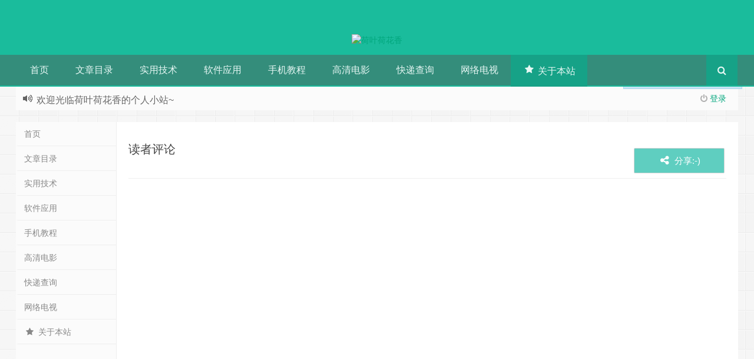

--- FILE ---
content_type: text/html; charset=UTF-8
request_url: https://blog.hehua.us/reader
body_size: 7060
content:
<!DOCTYPE HTML>
<!--
Some of us get dipped in flat, some in satin, some in gloss.
But every once in a while you find someone who's iridescent, and when you do,
nothing will ever compare.
-->
<html xmlns:wb=“http://open.weibo.com/wb”>
<head>
    <meta charset="UTF-8">
    <meta http-equiv="Cache-Control" content="no-transform"/>
    <meta http-equiv="Cache-Control" content="no-siteapp"/>
    <meta http-equiv="X-UA-Compatible" content="IE=edge,IE=10,IE=9,IE=8">
    <meta name="viewport"
          content="width=device-width, initial-scale=1.0, user-scalable=0, minimum-scale=1.0, maximum-scale=1.0">
            <header id="header" class="header" style="background-color: ##009999;">        
            <meta name="theme-color" content="##009999">
        <!--cursor-->
        <link href="/favicon.ico" rel="icon" type="image/x-icon"/>
        <link href="https://blog.hehua.us/wp-content/themes/WordPressGit-master/css/font-awesome.min.css" rel="stylesheet" media="none"
          onload="if(media!='all')media='all'"/>
    <script src="https://blog.hehua.us/wp-content/themes/WordPressGit-master/js/notice.js"></script>
    <script src="https://blog.hehua.us/wp-includes/js/comment-reply.min.js"></script>
    <!-- needPopup Javascript/CSS file -->
            <script src="https://blog.hehua.us/wp-content/themes/WordPressGit-master/js/needsharebutton.min.js"></script>
        <link href="https://blog.hehua.us/wp-content/themes/WordPressGit-master/css/needsharebutton.min.css" rel="stylesheet"/>
                                <meta name="robots" content="index,follow"/>
                <meta property="og:type" content="article"/>
        <meta property="article:published_time" content="2015-09-06T12:00:28+08:00"/>
        <meta property="og:release_date" content="2015-09-06T12:00:28+08:00"/>
        <meta property="article:author" content="荷叶荷花香" /><meta property="og:author" content="荷叶荷花香" /><meta property="og:url" content="https://blog.hehua.us/reader"/><meta property="og:title" content="读者评论 | 荷叶荷花香" /><meta property="article:published_first" content="荷叶荷花香,https://blog.hehua.us/reader" /><meta property="og:description" content="……" />
        <meta property="og:image" content="" />
        <meta itemprop="image" content="" /><meta name='robots' content='max-image-preview:large' />
	<style>img:is([sizes="auto" i], [sizes^="auto," i]) { contain-intrinsic-size: 3000px 1500px }</style>
	<link rel='dns-prefetch' href='//cdnjs.cloudflare.com' />
<style id='classic-theme-styles-inline-css' type='text/css'>
/*! This file is auto-generated */
.wp-block-button__link{color:#fff;background-color:#32373c;border-radius:9999px;box-shadow:none;text-decoration:none;padding:calc(.667em + 2px) calc(1.333em + 2px);font-size:1.125em}.wp-block-file__button{background:#32373c;color:#fff;text-decoration:none}
</style>
<style id='global-styles-inline-css' type='text/css'>
:root{--wp--preset--aspect-ratio--square: 1;--wp--preset--aspect-ratio--4-3: 4/3;--wp--preset--aspect-ratio--3-4: 3/4;--wp--preset--aspect-ratio--3-2: 3/2;--wp--preset--aspect-ratio--2-3: 2/3;--wp--preset--aspect-ratio--16-9: 16/9;--wp--preset--aspect-ratio--9-16: 9/16;--wp--preset--color--black: #000000;--wp--preset--color--cyan-bluish-gray: #abb8c3;--wp--preset--color--white: #ffffff;--wp--preset--color--pale-pink: #f78da7;--wp--preset--color--vivid-red: #cf2e2e;--wp--preset--color--luminous-vivid-orange: #ff6900;--wp--preset--color--luminous-vivid-amber: #fcb900;--wp--preset--color--light-green-cyan: #7bdcb5;--wp--preset--color--vivid-green-cyan: #00d084;--wp--preset--color--pale-cyan-blue: #8ed1fc;--wp--preset--color--vivid-cyan-blue: #0693e3;--wp--preset--color--vivid-purple: #9b51e0;--wp--preset--gradient--vivid-cyan-blue-to-vivid-purple: linear-gradient(135deg,rgba(6,147,227,1) 0%,rgb(155,81,224) 100%);--wp--preset--gradient--light-green-cyan-to-vivid-green-cyan: linear-gradient(135deg,rgb(122,220,180) 0%,rgb(0,208,130) 100%);--wp--preset--gradient--luminous-vivid-amber-to-luminous-vivid-orange: linear-gradient(135deg,rgba(252,185,0,1) 0%,rgba(255,105,0,1) 100%);--wp--preset--gradient--luminous-vivid-orange-to-vivid-red: linear-gradient(135deg,rgba(255,105,0,1) 0%,rgb(207,46,46) 100%);--wp--preset--gradient--very-light-gray-to-cyan-bluish-gray: linear-gradient(135deg,rgb(238,238,238) 0%,rgb(169,184,195) 100%);--wp--preset--gradient--cool-to-warm-spectrum: linear-gradient(135deg,rgb(74,234,220) 0%,rgb(151,120,209) 20%,rgb(207,42,186) 40%,rgb(238,44,130) 60%,rgb(251,105,98) 80%,rgb(254,248,76) 100%);--wp--preset--gradient--blush-light-purple: linear-gradient(135deg,rgb(255,206,236) 0%,rgb(152,150,240) 100%);--wp--preset--gradient--blush-bordeaux: linear-gradient(135deg,rgb(254,205,165) 0%,rgb(254,45,45) 50%,rgb(107,0,62) 100%);--wp--preset--gradient--luminous-dusk: linear-gradient(135deg,rgb(255,203,112) 0%,rgb(199,81,192) 50%,rgb(65,88,208) 100%);--wp--preset--gradient--pale-ocean: linear-gradient(135deg,rgb(255,245,203) 0%,rgb(182,227,212) 50%,rgb(51,167,181) 100%);--wp--preset--gradient--electric-grass: linear-gradient(135deg,rgb(202,248,128) 0%,rgb(113,206,126) 100%);--wp--preset--gradient--midnight: linear-gradient(135deg,rgb(2,3,129) 0%,rgb(40,116,252) 100%);--wp--preset--font-size--small: 13px;--wp--preset--font-size--medium: 20px;--wp--preset--font-size--large: 36px;--wp--preset--font-size--x-large: 42px;--wp--preset--spacing--20: 0.44rem;--wp--preset--spacing--30: 0.67rem;--wp--preset--spacing--40: 1rem;--wp--preset--spacing--50: 1.5rem;--wp--preset--spacing--60: 2.25rem;--wp--preset--spacing--70: 3.38rem;--wp--preset--spacing--80: 5.06rem;--wp--preset--shadow--natural: 6px 6px 9px rgba(0, 0, 0, 0.2);--wp--preset--shadow--deep: 12px 12px 50px rgba(0, 0, 0, 0.4);--wp--preset--shadow--sharp: 6px 6px 0px rgba(0, 0, 0, 0.2);--wp--preset--shadow--outlined: 6px 6px 0px -3px rgba(255, 255, 255, 1), 6px 6px rgba(0, 0, 0, 1);--wp--preset--shadow--crisp: 6px 6px 0px rgba(0, 0, 0, 1);}:where(.is-layout-flex){gap: 0.5em;}:where(.is-layout-grid){gap: 0.5em;}body .is-layout-flex{display: flex;}.is-layout-flex{flex-wrap: wrap;align-items: center;}.is-layout-flex > :is(*, div){margin: 0;}body .is-layout-grid{display: grid;}.is-layout-grid > :is(*, div){margin: 0;}:where(.wp-block-columns.is-layout-flex){gap: 2em;}:where(.wp-block-columns.is-layout-grid){gap: 2em;}:where(.wp-block-post-template.is-layout-flex){gap: 1.25em;}:where(.wp-block-post-template.is-layout-grid){gap: 1.25em;}.has-black-color{color: var(--wp--preset--color--black) !important;}.has-cyan-bluish-gray-color{color: var(--wp--preset--color--cyan-bluish-gray) !important;}.has-white-color{color: var(--wp--preset--color--white) !important;}.has-pale-pink-color{color: var(--wp--preset--color--pale-pink) !important;}.has-vivid-red-color{color: var(--wp--preset--color--vivid-red) !important;}.has-luminous-vivid-orange-color{color: var(--wp--preset--color--luminous-vivid-orange) !important;}.has-luminous-vivid-amber-color{color: var(--wp--preset--color--luminous-vivid-amber) !important;}.has-light-green-cyan-color{color: var(--wp--preset--color--light-green-cyan) !important;}.has-vivid-green-cyan-color{color: var(--wp--preset--color--vivid-green-cyan) !important;}.has-pale-cyan-blue-color{color: var(--wp--preset--color--pale-cyan-blue) !important;}.has-vivid-cyan-blue-color{color: var(--wp--preset--color--vivid-cyan-blue) !important;}.has-vivid-purple-color{color: var(--wp--preset--color--vivid-purple) !important;}.has-black-background-color{background-color: var(--wp--preset--color--black) !important;}.has-cyan-bluish-gray-background-color{background-color: var(--wp--preset--color--cyan-bluish-gray) !important;}.has-white-background-color{background-color: var(--wp--preset--color--white) !important;}.has-pale-pink-background-color{background-color: var(--wp--preset--color--pale-pink) !important;}.has-vivid-red-background-color{background-color: var(--wp--preset--color--vivid-red) !important;}.has-luminous-vivid-orange-background-color{background-color: var(--wp--preset--color--luminous-vivid-orange) !important;}.has-luminous-vivid-amber-background-color{background-color: var(--wp--preset--color--luminous-vivid-amber) !important;}.has-light-green-cyan-background-color{background-color: var(--wp--preset--color--light-green-cyan) !important;}.has-vivid-green-cyan-background-color{background-color: var(--wp--preset--color--vivid-green-cyan) !important;}.has-pale-cyan-blue-background-color{background-color: var(--wp--preset--color--pale-cyan-blue) !important;}.has-vivid-cyan-blue-background-color{background-color: var(--wp--preset--color--vivid-cyan-blue) !important;}.has-vivid-purple-background-color{background-color: var(--wp--preset--color--vivid-purple) !important;}.has-black-border-color{border-color: var(--wp--preset--color--black) !important;}.has-cyan-bluish-gray-border-color{border-color: var(--wp--preset--color--cyan-bluish-gray) !important;}.has-white-border-color{border-color: var(--wp--preset--color--white) !important;}.has-pale-pink-border-color{border-color: var(--wp--preset--color--pale-pink) !important;}.has-vivid-red-border-color{border-color: var(--wp--preset--color--vivid-red) !important;}.has-luminous-vivid-orange-border-color{border-color: var(--wp--preset--color--luminous-vivid-orange) !important;}.has-luminous-vivid-amber-border-color{border-color: var(--wp--preset--color--luminous-vivid-amber) !important;}.has-light-green-cyan-border-color{border-color: var(--wp--preset--color--light-green-cyan) !important;}.has-vivid-green-cyan-border-color{border-color: var(--wp--preset--color--vivid-green-cyan) !important;}.has-pale-cyan-blue-border-color{border-color: var(--wp--preset--color--pale-cyan-blue) !important;}.has-vivid-cyan-blue-border-color{border-color: var(--wp--preset--color--vivid-cyan-blue) !important;}.has-vivid-purple-border-color{border-color: var(--wp--preset--color--vivid-purple) !important;}.has-vivid-cyan-blue-to-vivid-purple-gradient-background{background: var(--wp--preset--gradient--vivid-cyan-blue-to-vivid-purple) !important;}.has-light-green-cyan-to-vivid-green-cyan-gradient-background{background: var(--wp--preset--gradient--light-green-cyan-to-vivid-green-cyan) !important;}.has-luminous-vivid-amber-to-luminous-vivid-orange-gradient-background{background: var(--wp--preset--gradient--luminous-vivid-amber-to-luminous-vivid-orange) !important;}.has-luminous-vivid-orange-to-vivid-red-gradient-background{background: var(--wp--preset--gradient--luminous-vivid-orange-to-vivid-red) !important;}.has-very-light-gray-to-cyan-bluish-gray-gradient-background{background: var(--wp--preset--gradient--very-light-gray-to-cyan-bluish-gray) !important;}.has-cool-to-warm-spectrum-gradient-background{background: var(--wp--preset--gradient--cool-to-warm-spectrum) !important;}.has-blush-light-purple-gradient-background{background: var(--wp--preset--gradient--blush-light-purple) !important;}.has-blush-bordeaux-gradient-background{background: var(--wp--preset--gradient--blush-bordeaux) !important;}.has-luminous-dusk-gradient-background{background: var(--wp--preset--gradient--luminous-dusk) !important;}.has-pale-ocean-gradient-background{background: var(--wp--preset--gradient--pale-ocean) !important;}.has-electric-grass-gradient-background{background: var(--wp--preset--gradient--electric-grass) !important;}.has-midnight-gradient-background{background: var(--wp--preset--gradient--midnight) !important;}.has-small-font-size{font-size: var(--wp--preset--font-size--small) !important;}.has-medium-font-size{font-size: var(--wp--preset--font-size--medium) !important;}.has-large-font-size{font-size: var(--wp--preset--font-size--large) !important;}.has-x-large-font-size{font-size: var(--wp--preset--font-size--x-large) !important;}
:where(.wp-block-post-template.is-layout-flex){gap: 1.25em;}:where(.wp-block-post-template.is-layout-grid){gap: 1.25em;}
:where(.wp-block-columns.is-layout-flex){gap: 2em;}:where(.wp-block-columns.is-layout-grid){gap: 2em;}
:root :where(.wp-block-pullquote){font-size: 1.5em;line-height: 1.6;}
</style>
<link rel='stylesheet' id='style-css' href='https://blog.hehua.us/wp-content/themes/WordPressGit-master/style.css?ver=1.0' type='text/css' media='all' />
<script type="text/javascript" src="//cdnjs.cloudflare.com/ajax/libs/jquery/1.8.3/jquery.min.js?ver=1.0" id="jquery-js"></script>
<link rel="https://api.w.org/" href="https://blog.hehua.us/wp-json/" /><link rel="alternate" title="JSON" type="application/json" href="https://blog.hehua.us/wp-json/wp/v2/pages/80" /><link rel="canonical" href="https://blog.hehua.us/reader" />
<link rel='shortlink' href='https://blog.hehua.us/?p=80' />
<link rel="alternate" title="oEmbed (JSON)" type="application/json+oembed" href="https://blog.hehua.us/wp-json/oembed/1.0/embed?url=https%3A%2F%2Fblog.hehua.us%2Freader" />
<link rel="alternate" title="oEmbed (XML)" type="text/xml+oembed" href="https://blog.hehua.us/wp-json/oembed/1.0/embed?url=https%3A%2F%2Fblog.hehua.us%2Freader&#038;format=xml" />
<meta name="keywords" content="读者评论">
<meta name="description" content="荷叶荷花香-读者评论">
<style type="text/css" id="custom-background-css">
body.custom-background { background-image: url("https://blog.hehua.us/wp-content/themes/WordPressGit-master/css/img/bg.png"); background-position: left top; background-size: auto; background-repeat: repeat; background-attachment: scroll; }
</style>
	    <title>读者评论 | 随时随地分享您的网络生活 |  荷叶荷花香</title>
        <script>
        window._deel = {
            name: '荷叶荷花香', url: 'https://blog.hehua.us/wp-content/themes/WordPressGit-master', ajaxpager: '1', commenton: 0, roll: [0,0]
        }
    </script>

    <!--[if lt IE 9]><script src="https://blog.hehua.us/wp-content/themes/WordPressGit-master/js/html5.js"></script><![endif]-->
    </head>
<body class="wp-singular page-template page-template-pages page-template-readers page-template-pagesreaders-php page page-id-80 custom-background wp-theme-WordPressGit-master">

        <style type="text/css">#nav-header{background-color: rgba(85,84,85, 0.5);background: rgba(85,84,85, 0.5);color: rgba(85,84,85, 0.5);}</style>        <style type="text/css">.navbar .nav li:hover a, .navbar .nav li.current-menu-item a, .navbar .nav li.current-menu-parent a, .navbar .nav li.current_page_item a, .navbar .nav li.current-post-ancestor a,.toggle-search ,#submit ,.btn,.pagination ul>.active>a,.pagination ul>.active>span,.bdcs-container .bdcs-search-form-submit,.metacat a{background: ##009999;}.footer,.title h2,.shop-item .pricebtn{color: ##009999;}.bdcs-container .bdcs-search-form-submit ,.bdcs-container .bdcs-search {border-color: ##009999;}.pagination ul>li>a:hover,.navbar .nav li a:focus, .navbar .nav li a:hover,.toggle-search:hover,#submit:hover,.btn:hover,.pricebtn .buy {background-color: #009999;}.tooltip-inner{background-color:#009999;}.tooltip.top .tooltip-arrow{border-top-color:#009999;}.tooltip.right .tooltip-arrow{border-right-color:#009999;}.tooltip.left .tooltip-arrow{border-left-color:#009999;}.tooltip.bottom .tooltip-arrow{border-bottom-color:#009999;}</style>        <style type="text/css">.avatar{-webkit-transition:0.4s;-webkit-transition:-webkit-transform 0.4s ease-out;transition:transform 0.4s ease-out;-moz-transition:-moz-transform 0.4s ease-out;}.avatar:hover{transform:rotateZ(360deg);-webkit-transform:rotateZ(360deg);-moz-transform:rotateZ(360deg);}</style>        <div class="container-inner"><div align="center" class="g-logo"><a href="https://blog.hehua.us">
                <div class="h1logo" >                <img title="荷叶荷花香" alt="荷叶荷花香" src="http://ww.hehua.us/wp-content/uploads/2018/08/2018082407215542.png">                </div>            </a></div>
        </div>
        <div id="toubuads"></div>
        <div id="nav-header" class="navbar" style="border-bottom: 4px solid ##009999 ;">        <style type="text/css">.bdsharebuttonbox a{cursor:pointer;border-bottom:0;margin-right:5px;width:28px;height:28px;line-height:28px;color:#fff}.bds_renren{background:#94b3eb}.bds_qzone{background:#fac33f}.bds_more{background:#40a57d}.bds_weixin{background:#7ad071}.bdsharebuttonbox a:hover{background-color:#7fb4ab;color:#fff;border-bottom:0}</style>        <ul class="nav">
            <li id="menu-item-11" class="menu-item menu-item-type-custom menu-item-object-custom menu-item-home menu-item-11"><a href="http://blog.hehua.us/"><i class="icon-home"></i> 首页</a></li>
<li id="menu-item-55" class="menu-item menu-item-type-post_type menu-item-object-page menu-item-has-children menu-item-55"><a href="https://blog.hehua.us/archives"><i class="icon-list"></i> 文章目录</a>
<ul class="sub-menu">
	<li id="menu-item-77" class="menu-item menu-item-type-taxonomy menu-item-object-category menu-item-77"><a href="https://blog.hehua.us/essay"><i class="icon-book"></i> 美文赏析</a></li>
	<li id="menu-item-43" class="menu-item menu-item-type-taxonomy menu-item-object-category menu-item-43"><a href="https://blog.hehua.us/xinqing"><i class="icon-heart"></i> 心情驿站</a></li>
</ul>
</li>
<li id="menu-item-79" class="menu-item menu-item-type-taxonomy menu-item-object-category menu-item-79"><a href="https://blog.hehua.us/lesson"><i class="icon-briefcase"></i> 实用技术</a></li>
<li id="menu-item-75" class="menu-item menu-item-type-taxonomy menu-item-object-category menu-item-75"><a href="https://blog.hehua.us/software"><i class="icon-cog"></i> 软件应用</a></li>
<li id="menu-item-71" class="menu-item menu-item-type-taxonomy menu-item-object-category menu-item-71"><a href="https://blog.hehua.us/shouji"><i class="icon-phone-sign"></i> 手机教程</a></li>
<li id="menu-item-78" class="menu-item menu-item-type-taxonomy menu-item-object-category menu-item-has-children menu-item-78"><a href="https://blog.hehua.us/movies"><i class="icon-facetime-video"></i> 高清电影</a>
<ul class="sub-menu">
	<li id="menu-item-103" class="menu-item menu-item-type-custom menu-item-object-custom menu-item-103"><a href="https://hehua.dscloud.me:2286/"><i class="icon-share-alt"></i> 在线影院</a></li>
</ul>
</li>
<li id="menu-item-39" class="menu-item menu-item-type-post_type menu-item-object-page menu-item-39"><a href="https://blog.hehua.us/kuaidi"><i class="icon-truck"></i> 快递查询</a></li>
<li id="menu-item-29" class="menu-item menu-item-type-post_type menu-item-object-page menu-item-has-children menu-item-29"><a href="https://blog.hehua.us/ccav"><i class=" icon-play-circle"></i> 网络电视</a>
<ul class="sub-menu">
	<li id="menu-item-33" class="menu-item menu-item-type-post_type menu-item-object-page menu-item-33"><a href="https://blog.hehua.us/musicradio"><i class="icon-music"></i> 音乐电台</a></li>
</ul>
</li>
<li id="menu-item-12" class="menu-item menu-item-type-post_type menu-item-object-page menu-item-privacy-policy current-menu-ancestor current-menu-parent current_page_parent current_page_ancestor menu-item-has-children menu-item-12"><a rel="privacy-policy" href="https://blog.hehua.us/about"><i class="icon-star"></i> 关于本站</a>
<ul class="sub-menu">
	<li id="menu-item-96" class="menu-item menu-item-type-post_type menu-item-object-page current-menu-item page_item page-item-80 current_page_item menu-item-96"><a href="https://blog.hehua.us/reader" aria-current="page"><i class="icon-comment"></i> 读者评论</a></li>
	<li id="menu-item-13" class="menu-item menu-item-type-custom menu-item-object-custom menu-item-13"><a href="http://www.hehua.us"><i class="icon-share-alt"></i> 荷花飘香</a></li>
	<li id="menu-item-14" class="menu-item menu-item-type-custom menu-item-object-custom menu-item-14"><a href="http://hehuasoft.com"><i class="icon-share-alt"></i> 绿色软件</a></li>
</ul>
</li>
            <li style="float:right;">
                <div class="toggle-search"><i class="fa fa-search"></i></div>
                <div class="search-expand" style="display: none;">
                    <div class="search-expand-inner">
                                            <form method="get" class="searchform themeform" onsubmit="location.href='https://blog.hehua.us/search/' + encodeURIComponent(this.s.value).replace(/%20/g, '+'); return false;"
                          action="/">
                        <div><input type="ext" class="search" name="s" onblur="if(this.value=='')this.value='想找点什么呢';"
                                    onfocus="if(this.value=='想找点什么呢')this.value='';"
                                    value="想找点什么呢"></div>
                    </form></div></div>
                                </li>
        </ul>
        </div>
    </header>
    <section class="container">
        <div class="speedbar">
                            <div class="pull-right">
                                              <i class="fa fa-power-off"></i> <a href="https://blog.hehua.us/wp-login.php">登录</a>                    <div id="loginbox" style="width:350px;height:280px;overflow:auto;display:none;">
                        <form name="loginform" id="loginform" action="https://blog.hehua.us/wp-login.php" method="post"><p class="login-username">
				<label for="user_login">用户名或邮箱地址</label>
				<input type="text" name="log" id="user_login" autocomplete="username" class="input" value="" size="20" />
			</p><p class="login-password">
				<label for="user_pass">密码</label>
				<input type="password" name="pwd" id="user_pass" autocomplete="current-password" spellcheck="false" class="input" value="" size="20" />
			</p><p class="login-remember"><label><input name="rememberme" type="checkbox" id="rememberme" value="forever" /> 记住我</label></p><p class="login-submit">
				<input type="submit" name="wp-submit" id="wp-submit" class="button button-primary" value="登录" />
				<input type="hidden" name="redirect_to" value="https://blog.hehua.us/reader" />
			</p></form>                    </div>
                </div>
                            <div class="toptip" id="callboard">
                <ul style="font-size:16px;margin-top: 2px;">
                    欢迎光临荷叶荷花香的个人小站~                </ul>
            </div>
        </div>
                <div id="loading">
            <div id="loading-one"></div>
            <div class="spinner">
                <div class="bounce1"></div>
                <div class="bounce2"></div>
                <div class="bounce3"></div>
            </div>
        </div>



    <div class="pagewrapper clearfix">
        <aside class="pagesidebar">
            <ul class="pagesider-menu">
                <li class="menu-item menu-item-type-custom menu-item-object-custom menu-item-home menu-item-11"><a href="http://blog.hehua.us/"><i class="icon-home"></i> 首页</a></li>
<li class="menu-item menu-item-type-post_type menu-item-object-page menu-item-has-children menu-item-55"><a href="https://blog.hehua.us/archives"><i class="icon-list"></i> 文章目录</a>
<ul class="sub-menu">
	<li class="menu-item menu-item-type-taxonomy menu-item-object-category menu-item-77"><a href="https://blog.hehua.us/essay"><i class="icon-book"></i> 美文赏析</a></li>
	<li class="menu-item menu-item-type-taxonomy menu-item-object-category menu-item-43"><a href="https://blog.hehua.us/xinqing"><i class="icon-heart"></i> 心情驿站</a></li>
</ul>
</li>
<li class="menu-item menu-item-type-taxonomy menu-item-object-category menu-item-79"><a href="https://blog.hehua.us/lesson"><i class="icon-briefcase"></i> 实用技术</a></li>
<li class="menu-item menu-item-type-taxonomy menu-item-object-category menu-item-75"><a href="https://blog.hehua.us/software"><i class="icon-cog"></i> 软件应用</a></li>
<li class="menu-item menu-item-type-taxonomy menu-item-object-category menu-item-71"><a href="https://blog.hehua.us/shouji"><i class="icon-phone-sign"></i> 手机教程</a></li>
<li class="menu-item menu-item-type-taxonomy menu-item-object-category menu-item-has-children menu-item-78"><a href="https://blog.hehua.us/movies"><i class="icon-facetime-video"></i> 高清电影</a>
<ul class="sub-menu">
	<li class="menu-item menu-item-type-custom menu-item-object-custom menu-item-103"><a href="https://hehua.dscloud.me:2286/"><i class="icon-share-alt"></i> 在线影院</a></li>
</ul>
</li>
<li class="menu-item menu-item-type-post_type menu-item-object-page menu-item-39"><a href="https://blog.hehua.us/kuaidi"><i class="icon-truck"></i> 快递查询</a></li>
<li class="menu-item menu-item-type-post_type menu-item-object-page menu-item-has-children menu-item-29"><a href="https://blog.hehua.us/ccav"><i class=" icon-play-circle"></i> 网络电视</a>
<ul class="sub-menu">
	<li class="menu-item menu-item-type-post_type menu-item-object-page menu-item-33"><a href="https://blog.hehua.us/musicradio"><i class="icon-music"></i> 音乐电台</a></li>
</ul>
</li>
<li class="menu-item menu-item-type-post_type menu-item-object-page menu-item-privacy-policy current-menu-ancestor current-menu-parent current_page_parent current_page_ancestor menu-item-has-children menu-item-12"><a rel="privacy-policy" href="https://blog.hehua.us/about"><i class="icon-star"></i> 关于本站</a>
<ul class="sub-menu">
	<li class="menu-item menu-item-type-post_type menu-item-object-page current-menu-item page_item page-item-80 current_page_item menu-item-96"><a href="https://blog.hehua.us/reader" aria-current="page"><i class="icon-comment"></i> 读者评论</a></li>
	<li class="menu-item menu-item-type-custom menu-item-object-custom menu-item-13"><a href="http://www.hehua.us"><i class="icon-share-alt"></i> 荷花飘香</a></li>
	<li class="menu-item menu-item-type-custom menu-item-object-custom menu-item-14"><a href="http://hehuasoft.com"><i class="icon-share-alt"></i> 绿色软件</a></li>
</ul>
</li>
            </ul>
        </aside>
        <div class="pagecontent">
            <header class="pageheader clearfix">
                <h1 class="pull-left">
                    <a href="https://blog.hehua.us/reader">读者评论</a>
                </h1>
                <div class="pull-right">
                    <br><div id="i-share" data-share-position="bottomCenter" class="action action-share bdsharebuttonbox" data-share-icon-style="box" data-share-networks="QQZone,Wechat,Weibo,Douban,Twitter,Facebook,Evernote">
	<i class="i-share icon-share" aria-hidden="true"></i>分享:-)
</div>
<script>new needShareButton(document.getElementById('i-share'));</script>                </div>
            </header>
                            <div class="article-content">
                                    </div>
                <div class="readers">
                                    </div>
                        </div>
    </div>

</section>
<footer style="border-top: 1px solid ;background-image: url('https://blog.hehua.us/wp-content/themes/WordPressGit-master/css/img/footbg.jpg'); background-repeat: repeat;" class="footer">
    <div class="footer-inner">
        <div class="footer-copyright" align="center"><center><a href="http://ww.hehua.us/" title="荷叶荷花香">荷叶荷花香</a> © 2012-2020  ·  All Content Copyright Reserved. <br> <br>

版权所有  ·  保留一切权利 · 基于<a href="http://wordpress.org" target="_blank" title="Wordpress" class="mr20">WordPress</a>构建   ·   
  
<a href="http://ww.hehua.us/sitemap.html" target="_blank" title="站点地图">站点地图</a>   ·   

<a href="http://ww.hehua.us/sitemap.xml" target="_blank" title="谷歌引擎">谷歌地图</a><br> <br>

出淤泥而不染   ·   濯清涟而不妖   ·   自然之道本无为   ·   若执无为便有为   ·    <span
                    class="yunluocopyright">查询58次，耗时84毫秒，使用3.98MB内存</span>
            <br>

                        <span class="fa-stack fa-lg">
                <a class="fa fa-qq fa-stack-1x"
                   href="http://wpa.qq.com/msgrd?v=3&uin=307456678&site=qq&menu=yes"
                   target="view_window"></a>
                </span>            <span class="fa-stack fa-lg">
                <a class="fa fa-weibo fa-stack-1x" href="http://weibo.com/radio585"
                   target="view_window"></a>
                </span>
            <span class="fa-stack fa-lg">
                <a class="fa fa-envelope-o fa-stack-1x"
                   href="mailto:http://mail.qq.com/cgi-bin/qm_share?t=qm_mailme&email=ahgLDgMFX1JfKhsbRAkFBw" target="view_window"></a>
                </span>
                                    
                                    
            <span class="trackcode pull-right"></span></div>
    </div>
</footer>
    <script type="text/Javascript">
        $(function () {
            $('#nav-header').posfixed({
                distance: 0,
                pos: 'top',
                type: 'while',
                hide: false
            });
        });
    </script>
    <script type="speculationrules">
{"prefetch":[{"source":"document","where":{"and":[{"href_matches":"\/*"},{"not":{"href_matches":["\/wp-*.php","\/wp-admin\/*","\/wp-content\/uploads\/*","\/wp-content\/*","\/wp-content\/plugins\/*","\/wp-content\/themes\/WordPressGit-master\/*","\/*\\?(.+)"]}},{"not":{"selector_matches":"a[rel~=\"nofollow\"]"}},{"not":{"selector_matches":".no-prefetch, .no-prefetch a"}}]},"eagerness":"conservative"}]}
</script>
<script type="text/javascript" src="https://blog.hehua.us/wp-content/themes/WordPressGit-master/js/global.js?ver=1.0" id="default-js"></script>
<!-- 查询61次，耗时85毫秒，使用3.99MB内存 --><script>notie('info', '您直接访问了本站!  莫非您记住了我的<strong>域名</strong>.厉害~  我倍感荣幸啊 嘿嘿', true);</script><script>
        
    if (document.cookie.indexOf('snow') !== -1) {
        var child = document.getElementById('Snow');
        child.parentNode.removeChild(child);
    }
        </script>
</body></html>
<!--By Benny 2026-->

--- FILE ---
content_type: text/css
request_url: https://blog.hehua.us/wp-content/themes/WordPressGit-master/css/needsharebutton.min.css
body_size: 25469
content:
@font-face{font-family:fontello;src:url(../font/fontello.eot?13586373);src:url(../font/fontello.eot?13586373#iefix) format('embedded-opentype'),url(../font/fontello.svg?13586373#fontello) format('svg');font-weight:400;font-style:normal}@font-face{font-family:fontello;src:url([data-uri]) format('woff'),url([data-uri]) format('truetype')}[class*=" icon-"]:before,[class^=icon-]:before{font-family:fontello;font-style:normal;font-weight:400;speak:none;display:inline-block;text-decoration:inherit;width:1em;margin-right:.2em;text-align:center;font-variant:normal;text-transform:none;line-height:1em;margin-left:.2em}.icon-heart:before{content:'\e800'}.icon-heart-empty:before{content:'\e801'}.icon-star:before{content:'\e802'}.icon-star-empty:before{content:'\e803'}.icon-ok:before{content:'\e804'}.icon-thumbs-up:before{content:'\e805'}.icon-thumbs-down:before{content:'\e806'}.icon-up-open:before{content:'\e807'}.icon-down-open:before{content:'\e808'}.icon-forward:before{content:'\e809'}.icon-bookmark:before{content:'\e80a'}.icon-weibo:before{content:'\e80b'}.icon-twitter:before{content:'\e80c'}.icon-gplus:before{content:'\e80d'}.icon-path:before{content:'\e80e'}.icon-facebook:before{content:'\e80f'}.icon-reddit:before{content:'\e810'}.icon-tumblr:before{content:'\e811'}.icon-evernote:before{content:'\e812'}.icon-pinterest:before{content:'\e813'}.icon-linkedin:before{content:'\e814'}.icon-googleplus:before{content:'\e815'}.icon-bookmark-empty:before{content:'\f097'}.icon-rss:before{content:'\f09e'}.icon-quote-left:before{content:'\f10d'}.icon-quote-right:before{content:'\f10e'}.icon-reply:before{content:'\f112'}.icon-reply-all:before{content:'\f122'}.icon-rss-squared:before{content:'\f143'}.icon-thumbs-up-alt:before{content:'\f164'}.icon-thumbs-down-alt:before{content:'\f165'}.icon-renren:before{content:'\f18b'}.icon-qq:before{content:'\f1d6'}.icon-wechat:before{content:'\f1d7'}.icon-share:before{content:'\f1e0'}.icon-share-squared:before{content:'\f1e1'}.icon-linkedin-rect:before{content:'\f31b'}.need-share-button,.need-share-button-opened{position:relative}.need-share-button-opened img.need-share-wechat-code-image{display:block;width:100%;max-width:200px;margin:auto}.need-share-button_dropdown{position:absolute;z-index:10;visibility:hidden;overflow:hidden;width:300px;font-size:16px;-webkit-transition:.3s;transition:.3s;-webkit-transform:scale(.1);-ms-transform:scale(.1);transform:scale(.1);text-align:center;white-space:normal;opacity:0;-webkit-border-radius:4px;border-radius:4px;background-color:#fff;-webkit-box-shadow:0 0 2px rgba(0,0,0,.5);box-shadow:0 0 2px rgba(0,0,0,.5)}.need-share-button-opened .need-share-button_dropdown{visibility:visible;-webkit-transform:scale(1);-ms-transform:scale(1);transform:scale(1);opacity:1}.need-share-button_dropdown-box-horizontal,.need-share-button_dropdown-box-vertical{-webkit-border-radius:0;border-radius:0}.need-share-button_dropdown-box-vertical{width:50px}.need-share-button_dropdown-box-horizontal{width:auto;white-space:nowrap}.need-share-button_link{display:inline-block;width:50px;height:50px;line-height:50px;cursor:pointer;text-align:center}.need-share-button_link:hover{-webkit-transition:.3s;transition:.3s;opacity:.7}.need-share-button_dropdown-top-left{right:100%;bottom:100%;margin-right:10px;margin-bottom:10px}.need-share-button_dropdown-top-right{bottom:100%;left:100%;margin-bottom:10px;margin-left:10px}.need-share-button_dropdown-top-center{bottom:100%;left:50%;margin-bottom:10px}.need-share-button_dropdown-middle-left{top:50%;right:100%;margin-right:10px}.need-share-button_dropdown-middle-right{top:50%;left:100%;margin-left:10px}.need-share-button_dropdown-bottom-left{top:100%;right:100%;margin-top:10px;margin-right:10px}.need-share-button_dropdown-bottom-right{top:100%;left:100%;margin-top:10px;margin-left:10px}.need-share-button_dropdown-bottom-center{top:100%;left:50%;margin-top:10px}.need-share-button-default{display:inline-block;margin-bottom:0;padding:6px 12px;font-size:14px;line-height:1.42857143;font-weight:400;color:#333;cursor:pointer;-webkit-user-select:none;-moz-user-select:none;-ms-user-select:none;user-select:none;text-align:center;vertical-align:middle;border:1px solid #ccc;-webkit-border-radius:4px;border-radius:4px;background-color:#fff}.need-share-button_wechat{color:#a2dc30}.need-share-button_wechat.need-share-button_link-box{color:#fff;background:#a2dc30}.need-share-button_weibo{color:#d52b2b}.need-share-button_weibo.need-share-button_link-box{color:#fff;background:#d52b2b}.need-share-button_douban{color:#072}.need-share-button_douban:before{content:'豆'}.need-share-button_douban.need-share-button_link-box{color:#fff;background:#072}.need-share-button_qqzone{color:#ffce00}.need-share-button_qqzone:before{content:'\f1d6'}.need-share-button_qqzone.need-share-button_link-box{color:#fff;background:#ffce00}.need-share-button_renren{color:#207cc5}.need-share-button_renren.need-share-button_link-box{color:#fff;background:#207cc5}.need-share-button_mailto{color:#efbe00}.need-share-button_mailto.need-share-button_link-box{color:#fff;background:#efbe00}.need-share-button_twitter{color:#00acec}.need-share-button_twitter.need-share-button_link-box{color:#fff;background:#00acec}.need-share-button_pinterest{color:#cd2027}.need-share-button_pinterest.need-share-button_link-box{color:#fff;background:#cd2027}.need-share-button_facebook{color:#3b5998}.need-share-button_facebook.need-share-button_link-box{color:#fff;background:#3b5998}.need-share-button_googleplus{color:#d44132}.need-share-button_googleplus.need-share-button_link-box{color:#fff;background:#d44132}.need-share-button_reddit{color:#000}.need-share-button_reddit.need-share-button_link-box{color:#fff;background:#000}.need-share-button_delicious{color:#000}.need-share-button_delicious.need-share-button_link-box{color:#fff;background:#000}.need-share-button_tapiture{color:#30547d}.need-share-button_tapiture.need-share-button_link-box{color:#fff;background:#30547d}.need-share-button_stumbleupon{color:#f04e23}.need-share-button_stumbleupon.need-share-button_link-box{color:#fff;background:#f04e23}.need-share-button_linkedin{color:#0085af}.need-share-button_linkedin.need-share-button_link-box{color:#fff;background:#0085af}.need-share-button_slashdot{color:#026664}.need-share-button_slashdot.need-share-button_link-box{color:#fff;background:#026664}.need-share-button_technorati{color:#49ae47}.need-share-button_technorati.need-share-button_link-box{color:#fff;background:#49ae47}.need-share-button_posterous{color:#795d31}.need-share-button_posterous.need-share-button_link-box{color:#fff;background:#795d31}.need-share-button_tumblr{color:#34465d}.need-share-button_tumblr.need-share-button_link-box{color:#fff;background:#34465d}.need-share-button_googlebookmarks{color:#fde331}.need-share-button_googlebookmarks.need-share-button_link-box{color:#fff;background:#fde331}.need-share-button_newsvine{color:#03652c}.need-share-button_newsvine.need-share-button_link-box{color:#fff;background:#03652c}.need-share-button_pingfm{color:#94b5da}.need-share-button_pingfm.need-share-button_link-box{color:#fff;background:#94b5da}.need-share-button_evernote{color:#79d626}.need-share-button_evernote.need-share-button_link-box{color:#fff;background:#79d626}.need-share-button_friendfeed{color:#b0cbe9}.need-share-button_friendfeed.need-share-button_link-box{color:#fff;background:#b0cbe9}.need-share-button_vkontakte{color:#4c75a3}.need-share-button_vkontakte.need-share-button_link-box{color:#fff;background:#4c75a3}.need-share-button_odnoklassniki{color:#ed812b}.need-share-button_odnoklassniki.need-share-button_link-box{color:#fff;background:#ed812b}.need-share-button_mailru{color:#f89c0e}.need-share-button_mailru.need-share-button_link-box{color:#fff;background:#f89c0e}

--- FILE ---
content_type: text/css
request_url: https://blog.hehua.us/wp-content/themes/WordPressGit-master/style.css?ver=1.0
body_size: 31450
content:
/*
	Theme Name: WordPressGit-master
	Theme URI: http://googlo.me/
	Description: Git主题，由云落基于yusi主题基础上二次开发的一款功能强大具有超强自定义能力的主题。代码已开源至<a target="_blank" href="https://coding.net/u/googlo/p/Git/git">Coding</a>，欢迎斧正！
	Author: 云落
	Author URI: http://googlo.me/
	details URI: https://coding.net/u/googlo/p/Git/git/plot
	Version: 8.0.0
	License: GNU General Public License v2 or later
	License URI: http://www.gnu.org/licenses/gpl-2.0.html
	Tags: 响应式,短代码,绿色,多彩,双栏,博客主题,小清新,代码高亮,强大,免费主题,CMS主题,卡片式,图片主题,在线更新
*/
@font-face {
    font-weight: 400;
    font-style: normal;
    font-family: FontAwesome;
    src: url(fonts/fontawesome-webfont.eot?v=4.1.0);
    src: url(fonts/fontawesome-webfont.eot?#iefix&v=4.1.0) format('embedded-opentype'), url(fonts/fontawesome-webfont.woff?v=4.1.0) format('woff'), url(fonts/fontawesome-webfont.ttf?v=4.1.0) format('truetype'), url(fonts/fontawesome-webfont.svg?v=4.1.0#fontawesomeregular) format('svg')
}

.fa {
    display: inline-block;
    font-weight: 400;
    font-style: normal;
    font-family: FontAwesome;
    line-height: 1;
    -webkit-font-smoothing: antialiased;
    -moz-osx-font-smoothing: grayscale
}

.fa-lg {
    vertical-align: -15%;
    font-size: 1.33333333em;
    line-height: .75em
}

.fa-2x {
    font-size: 2em
}

.fa-3x {
    font-size: 3em
}

.fa-4x {
    font-size: 4em
}

.fa-5x {
    font-size: 5em
}

.fa-fw {
    width: 1.28571429em;
    text-align: center
}

.fa-ul {
    margin-left: 2.14285714em;
    padding-left: 0;
    list-style-type: none
}

.fa-ul > li {
    position: relative
}

.fa-li {
    position: absolute;
    top: .14285714em;
    left: -2.14285714em;
    width: 2.14285714em;
    text-align: center
}

.fa-li.fa-lg {
    left: -1.85714286em
}

.fa-border {
    padding: .2em .25em .15em;
    border: solid .08em #eee;
    border-radius: .1em
}

.pull-right {
    float: right
}

.pull-left {
    float: left
}

.footer-copyright, .open-message, .pull_center {
    text-align: center
}

.fa.pull-left {
    margin-right: .3em
}

.fa.pull-right {
    margin-left: .3em
}

.fa-spin {
    -webkit-animation: spin 2s infinite linear;
    -moz-animation: spin 2s infinite linear;
    -o-animation: spin 2s infinite linear;
    animation: spin 2s infinite linear
}

@-moz-keyframes spin {
    0% {
        -moz-transform: rotate(0)
    }
    100% {
        -moz-transform: rotate(359deg)
    }
}

@-webkit-keyframes spin {
    0% {
        -webkit-transform: rotate(0)
    }
    100% {
        -webkit-transform: rotate(359deg)
    }
}

@-o-keyframes spin {
    0% {
        -o-transform: rotate(0)
    }
    100% {
        -o-transform: rotate(359deg)
    }
}

@keyframes spin {
    0% {
        -webkit-transform: rotate(0);
        transform: rotate(0)
    }
    100% {
        -webkit-transform: rotate(359deg);
        transform: rotate(359deg)
    }
}

.fa-rotate-90 {
    -webkit-transform: rotate(90deg);
    -moz-transform: rotate(90deg);
    -o-transform: rotate(90deg);
    transform: rotate(90deg);
    filter: progid:DXImageTransform.Microsoft.BasicImage(rotation=1);
    -ms-transform: rotate(90deg)
}

.fa-rotate-180 {
    -webkit-transform: rotate(180deg);
    -moz-transform: rotate(180deg);
    -o-transform: rotate(180deg);
    transform: rotate(180deg);
    filter: progid:DXImageTransform.Microsoft.BasicImage(rotation=2);
    -ms-transform: rotate(180deg)
}

.fa-rotate-270 {
    -webkit-transform: rotate(270deg);
    -moz-transform: rotate(270deg);
    -o-transform: rotate(270deg);
    transform: rotate(270deg);
    filter: progid:DXImageTransform.Microsoft.BasicImage(rotation=3);
    -ms-transform: rotate(270deg)
}

.fa-flip-horizontal {
    -webkit-transform: scale(-1, 1);
    -moz-transform: scale(-1, 1);
    -o-transform: scale(-1, 1);
    transform: scale(-1, 1);
    filter: progid:DXImageTransform.Microsoft.BasicImage(rotation=0, mirror=1);
    -ms-transform: scale(-1, 1)
}

.fa-flip-vertical {
    -webkit-transform: scale(1, -1);
    -moz-transform: scale(1, -1);
    -o-transform: scale(1, -1);
    transform: scale(1, -1);
    filter: progid:DXImageTransform.Microsoft.BasicImage(rotation=2, mirror=1);
    -ms-transform: scale(1, -1)
}

.fa-stack {
    position: relative;
    display: inline-block;
    width: 2em;
    height: 2em;
    vertical-align: middle;
    line-height: 2em
}

.fa-stack-1x, .fa-stack-2x {
    position: absolute;
    left: 0;
    width: 100%;
    text-align: center
}

.fa-stack-1x {
    line-height: inherit
}

.fa-stack-2x {
    font-size: 2em
}

.fa-inverse {
    color: #fff
}

.fa-glass:before {
    content: "\f000"
}

.fa-music:before {
    content: "\f001"
}

.fa-search:before {
    content: "\f002"
}

.fa-envelope-o:before {
    content: "\f003"
}

.fa-heart:before {
    content: "\f004"
}

.fa-star:before {
    content: "\f005"
}

.fa-star-o:before {
    content: "\f006"
}

.fa-user:before {
    content: "\f007"
}

.fa-film:before {
    content: "\f008"
}

.fa-th-large:before {
    content: "\f009"
}

.fa-th:before {
    content: "\f00a"
}

.fa-th-list:before {
    content: "\f00b"
}

.fa-check:before {
    content: "\f00c"
}

.fa-times:before {
    content: "\f00d"
}

.fa-search-plus:before {
    content: "\f00e"
}

.fa-search-minus:before {
    content: "\f010"
}

.fa-power-off:before {
    content: "\f011"
}

.fa-signal:before {
    content: "\f012"
}

.fa-cog:before, .fa-gear:before {
    content: "\f013"
}

.fa-trash-o:before {
    content: "\f014"
}

.fa-home:before {
    content: "\f015"
}

.fa-file-o:before {
    content: "\f016"
}

.fa-clock-o:before {
    content: "\f017"
}

.fa-road:before {
    content: "\f018"
}

.fa-download:before {
    content: "\f019"
}

.fa-arrow-circle-o-down:before {
    content: "\f01a"
}

.fa-arrow-circle-o-up:before {
    content: "\f01b"
}

.fa-inbox:before {
    content: "\f01c"
}

.fa-paypal:before {
    content: "支"
}

.fa-play-circle-o:before {
    content: "\f01d"
}

.fa-repeat:before, .fa-rotate-right:before {
    content: "\f01e"
}

.fa-refresh:before {
    content: "\f021"
}

.fa-list-alt:before {
    content: "\f022"
}

.fa-lock:before {
    content: "\f023"
}

.fa-flag:before {
    content: "\f024"
}

.fa-headphones:before {
    content: "\f025"
}

.fa-volume-off:before {
    content: "\f026"
}

.fa-volume-down:before {
    content: "\f027"
}

.fa-volume-up:before {
    content: "\f028"
}

.fa-qrcode:before {
    content: "\f029"
}

.fa-barcode:before {
    content: "\f02a"
}

.fa-tag:before {
    content: "\f02b"
}

.fa-tags:before {
    content: "\f02c"
}

.fa-book:before {
    content: "\f02d"
}

.fa-bookmark:before {
    content: "\f02e"
}

.fa-print:before {
    content: "\f02f"
}

.fa-camera:before {
    content: "\f030"
}

.fa-font:before {
    content: "\f031"
}

.fa-bold:before {
    content: "\f032"
}

.fa-italic:before {
    content: "\f033"
}

.fa-text-height:before {
    content: "\f034"
}

.fa-text-width:before {
    content: "\f035"
}

.fa-align-left:before {
    content: "\f036"
}

.fa-align-center:before {
    content: "\f037"
}

.fa-align-right:before {
    content: "\f038"
}

.fa-align-justify:before {
    content: "\f039"
}

.fa-list:before {
    content: "\f03a"
}

.fa-dedent:before, .fa-outdent:before {
    content: "\f03b"
}

.fa-indent:before {
    content: "\f03c"
}

.fa-video-camera:before {
    content: "\f03d"
}

.fa-image:before, .fa-photo:before, .fa-picture-o:before {
    content: "\f03e"
}

.fa-pencil:before {
    content: "\f040"
}

.fa-map-marker:before {
    content: "\f041"
}

.fa-adjust:before {
    content: "\f042"
}

.fa-tint:before {
    content: "\f043"
}

.fa-edit:before, .fa-pencil-square-o:before {
    content: "\f044"
}

.fa-share-square-o:before {
    content: "\f045"
}

.fa-check-square-o:before {
    content: "\f046"
}

.fa-arrows:before {
    content: "\f047"
}

.fa-step-backward:before {
    content: "\f048"
}

.fa-fast-backward:before {
    content: "\f049"
}

.fa-backward:before {
    content: "\f04a"
}

.fa-play:before {
    content: "\f04b"
}

.fa-pause:before {
    content: "\f04c"
}

.fa-stop:before {
    content: "\f04d"
}

.fa-forward:before {
    content: "\f04e"
}

.fa-fast-forward:before {
    content: "\f050"
}

.fa-step-forward:before {
    content: "\f051"
}

.fa-eject:before {
    content: "\f052"
}

.fa-chevron-left:before {
    content: "\f053"
}

.fa-chevron-right:before {
    content: "\f054"
}

.fa-plus-circle:before {
    content: "\f055"
}

.fa-minus-circle:before {
    content: "\f056"
}

.fa-times-circle:before {
    content: "\f057"
}

.fa-check-circle:before {
    content: "\f058"
}

.fa-question-circle:before {
    content: "\f059"
}

.fa-info-circle:before {
    content: "\f05a"
}

.fa-crosshairs:before {
    content: "\f05b"
}

.fa-times-circle-o:before {
    content: "\f05c"
}

.fa-check-circle-o:before {
    content: "\f05d"
}

.fa-ban:before {
    content: "\f05e"
}

.fa-arrow-left:before {
    content: "\f060"
}

.fa-arrow-right:before {
    content: "\f061"
}

.fa-arrow-up:before {
    content: "\f062"
}

.fa-arrow-down:before {
    content: "\f063"
}

.fa-mail-forward:before, .fa-share:before {
    content: "\f064"
}

.fa-expand:before {
    content: "\f065"
}

.fa-compress:before {
    content: "\f066"
}

.fa-plus:before {
    content: "\f067"
}

.fa-minus:before {
    content: "\f068"
}

.fa-asterisk:before {
    content: "\f069"
}

.fa-exclamation-circle:before {
    content: "\f06a"
}

.fa-gift:before {
    content: "\f06b"
}

.fa-leaf:before {
    content: "\f06c"
}

.fa-fire:before {
    content: "\f06d"
}

.fa-eye:before {
    content: "\f06e"
}

.fa-eye-slash:before {
    content: "\f070"
}

.fa-exclamation-triangle:before, .fa-warning:before {
    content: "\f071"
}

.fa-plane:before {
    content: "\f072"
}

.fa-calendar:before {
    content: "\f073"
}

.fa-random:before {
    content: "\f074"
}

.fa-comment:before {
    content: "\f075"
}

.fa-magnet:before {
    content: "\f076"
}

.fa-chevron-up:before {
    content: "\f077"
}

.fa-chevron-down:before {
    content: "\f078"
}

.fa-retweet:before {
    content: "\f079"
}

.fa-shopping-cart:before {
    content: "\f07a"
}

.fa-folder:before {
    content: "\f07b"
}

.fa-folder-open:before {
    content: "\f07c"
}

.fa-arrows-v:before {
    content: "\f07d"
}

.fa-arrows-h:before {
    content: "\f07e"
}

.fa-bar-chart-o:before {
    content: "\f080"
}

.fa-twitter-square:before {
    content: "\f081"
}

.fa-facebook-square:before {
    content: "\f082"
}

.fa-camera-retro:before {
    content: "\f083"
}

.fa-key:before {
    content: "\f084"
}

.fa-cogs:before, .fa-gears:before {
    content: "\f085"
}

.fa-comments:before {
    content: "\f086"
}

.fa-thumbs-o-up:before {
    content: "\f087"
}

.fa-thumbs-o-down:before {
    content: "\f088"
}

.fa-star-half:before {
    content: "\f089"
}

.fa-heart-o:before {
    content: "\f08a"
}

.fa-sign-out:before {
    content: "\f08b"
}

.fa-linkedin-square:before {
    content: "\f08c"
}

.fa-thumb-tack:before {
    content: "\f08d"
}

.fa-external-link:before {
    content: "\f08e"
}

.fa-sign-in:before {
    content: "\f090"
}

.fa-trophy:before {
    content: "\f091"
}

.fa-github-square:before {
    content: "\f092"
}

.fa-upload:before {
    content: "\f093"
}

.fa-lemon-o:before {
    content: "\f094"
}

.fa-phone:before {
    content: "\f095"
}

.fa-square-o:before {
    content: "\f096"
}

.fa-bookmark-o:before {
    content: "\f097"
}

.fa-phone-square:before {
    content: "\f098"
}

.fa-twitter:before {
    content: "\f099"
}

.fa-facebook:before {
    content: "\f09a"
}

.fa-github:before {
    content: "\f09b"
}

.fa-unlock:before {
    content: "\f09c"
}

.fa-credit-card:before {
    content: "\f09d"
}

.fa-rss:before {
    content: "\f09e"
}

.fa-hdd-o:before {
    content: "\f0a0"
}

.fa-bullhorn:before {
    content: "\f0a1"
}

.fa-bell:before {
    content: "\f0f3"
}

.fa-certificate:before {
    content: "\f0a3"
}

.fa-hand-o-right:before {
    content: "\f0a4"
}

.fa-hand-o-left:before {
    content: "\f0a5"
}

.fa-hand-o-up:before {
    content: "\f0a6"
}

.fa-hand-o-down:before {
    content: "\f0a7"
}

.fa-arrow-circle-left:before {
    content: "\f0a8"
}

.fa-arrow-circle-right:before {
    content: "\f0a9"
}

.fa-arrow-circle-up:before {
    content: "\f0aa"
}

.fa-arrow-circle-down:before {
    content: "\f0ab"
}

.fa-globe:before {
    content: "\f0ac"
}

.fa-wrench:before {
    content: "\f0ad"
}

.fa-tasks:before {
    content: "\f0ae"
}

.fa-filter:before {
    content: "\f0b0"
}

.fa-briefcase:before {
    content: "\f0b1"
}

.fa-arrows-alt:before {
    content: "\f0b2"
}

.fa-group:before, .fa-users:before {
    content: "\f0c0"
}

.fa-chain:before, .fa-link:before {
    content: "\f0c1"
}

.fa-cloud:before {
    content: "\f0c2"
}

.fa-flask:before {
    content: "\f0c3"
}

.fa-cut:before, .fa-scissors:before {
    content: "\f0c4"
}

.fa-copy:before, .fa-files-o:before {
    content: "\f0c5"
}

.fa-paperclip:before {
    content: "\f0c6"
}

.fa-floppy-o:before, .fa-save:before {
    content: "\f0c7"
}

.fa-square:before {
    content: "\f0c8"
}

.fa-bars:before, .fa-navicon:before, .fa-reorder:before {
    content: "\f0c9"
}

.fa-list-ul:before {
    content: "\f0ca"
}

.fa-list-ol:before {
    content: "\f0cb"
}

.fa-strikethrough:before {
    content: "\f0cc"
}

.fa-underline:before {
    content: "\f0cd"
}

.fa-table:before {
    content: "\f0ce"
}

.fa-magic:before {
    content: "\f0d0"
}

.fa-truck:before {
    content: "\f0d1"
}

.fa-pinterest:before {
    content: "\f0d2"
}

.fa-pinterest-square:before {
    content: "\f0d3"
}

.fa-google-plus-square:before {
    content: "\f0d4"
}

.fa-google-plus:before {
    content: "\f0d5"
}

.fa-money:before {
    content: "\f0d6"
}

.fa-caret-down:before {
    content: "\f0d7"
}

.fa-caret-up:before {
    content: "\f0d8"
}

.fa-caret-left:before {
    content: "\f0d9"
}

.fa-caret-right:before {
    content: "\f0da"
}

.fa-columns:before {
    content: "\f0db"
}

.fa-sort:before, .fa-unsorted:before {
    content: "\f0dc"
}

.fa-sort-desc:before, .fa-sort-down:before {
    content: "\f0dd"
}

.fa-sort-asc:before, .fa-sort-up:before {
    content: "\f0de"
}

.fa-envelope:before {
    content: "\f0e0"
}

.fa-linkedin:before {
    content: "\f0e1"
}

.fa-rotate-left:before, .fa-undo:before {
    content: "\f0e2"
}

.fa-gavel:before, .fa-legal:before {
    content: "\f0e3"
}

.fa-dashboard:before, .fa-tachometer:before {
    content: "\f0e4"
}

.fa-comment-o:before {
    content: "\f0e5"
}

.fa-comments-o:before {
    content: "\f0e6"
}

.fa-bolt:before, .fa-flash:before {
    content: "\f0e7"
}

.fa-sitemap:before {
    content: "\f0e8"
}

.fa-umbrella:before {
    content: "\f0e9"
}

.fa-clipboard:before, .fa-paste:before {
    content: "\f0ea"
}

.fa-lightbulb-o:before {
    content: "\f0eb"
}

.fa-exchange:before {
    content: "\f0ec"
}

.fa-cloud-download:before {
    content: "\f0ed"
}

.fa-cloud-upload:before {
    content: "\f0ee"
}

.fa-user-md:before {
    content: "\f0f0"
}

.fa-stethoscope:before {
    content: "\f0f1"
}

.fa-suitcase:before {
    content: "\f0f2"
}

.fa-bell-o:before {
    content: "\f0a2"
}

.fa-coffee:before {
    content: "\f0f4"
}

.fa-cutlery:before {
    content: "\f0f5"
}

.fa-file-text-o:before {
    content: "\f0f6"
}

.fa-building-o:before {
    content: "\f0f7"
}

.fa-hospital-o:before {
    content: "\f0f8"
}

.fa-ambulance:before {
    content: "\f0f9"
}

.fa-medkit:before {
    content: "\f0fa"
}

.fa-fighter-jet:before {
    content: "\f0fb"
}

.fa-beer:before {
    content: "\f0fc"
}

.fa-h-square:before {
    content: "\f0fd"
}

.fa-plus-square:before {
    content: "\f0fe"
}

.fa-angle-double-left:before {
    content: "\f100"
}

.fa-angle-double-right:before {
    content: "\f101"
}

.fa-angle-double-up:before {
    content: "\f102"
}

.fa-angle-double-down:before {
    content: "\f103"
}

.fa-angle-left:before {
    content: "\f104"
}

.fa-angle-right:before {
    content: "\f105"
}

.fa-angle-up:before {
    content: "\f106"
}

.fa-angle-down:before {
    content: "\f107"
}

.fa-desktop:before {
    content: "\f108"
}

.fa-laptop:before {
    content: "\f109"
}

.fa-tablet:before {
    content: "\f10a"
}

.fa-mobile-phone:before, .fa-mobile:before {
    content: "\f10b"
}

.fa-circle-o:before {
    content: "\f10c"
}

.fa-quote-left:before {
    content: "\f10d"
}

.fa-quote-right:before {
    content: "\f10e"
}

.fa-spinner:before {
    content: "\f110"
}

.fa-circle:before {
    content: "\f111"
}

.fa-mail-reply:before, .fa-reply:before {
    content: "\f112"
}

.fa-github-alt:before {
    content: "\f113"
}

.fa-folder-o:before {
    content: "\f114"
}

.fa-folder-open-o:before {
    content: "\f115"
}

.fa-smile-o:before {
    content: "\f118"
}

.fa-frown-o:before {
    content: "\f119"
}

.fa-meh-o:before {
    content: "\f11a"
}

.fa-gamepad:before {
    content: "\f11b"
}

.fa-keyboard-o:before {
    content: "\f11c"
}

.fa-flag-o:before {
    content: "\f11d"
}

.fa-flag-checkered:before {
    content: "\f11e"
}

.fa-terminal:before {
    content: "\f120"
}

.fa-code:before {
    content: "\f121"
}

.fa-mail-reply-all:before, .fa-reply-all:before {
    content: "\f122"
}

.fa-star-half-empty:before, .fa-star-half-full:before, .fa-star-half-o:before {
    content: "\f123"
}

.fa-location-arrow:before {
    content: "\f124"
}

.fa-crop:before {
    content: "\f125"
}

.fa-code-fork:before {
    content: "\f126"
}

.fa-chain-broken:before, .fa-unlink:before {
    content: "\f127"
}

.fa-question:before {
    content: "\f128"
}

.fa-info:before {
    content: "\f129"
}

.fa-exclamation:before {
    content: "\f12a"
}

.fa-superscript:before {
    content: "\f12b"
}

.fa-subscript:before {
    content: "\f12c"
}

.fa-eraser:before {
    content: "\f12d"
}

.fa-puzzle-piece:before {
    content: "\f12e"
}

.fa-microphone:before {
    content: "\f130"
}

.fa-microphone-slash:before {
    content: "\f131"
}

.fa-shield:before {
    content: "\f132"
}

.fa-calendar-o:before {
    content: "\f133"
}

.fa-fire-extinguisher:before {
    content: "\f134"
}

.fa-rocket:before {
    content: "\f135"
}

.fa-maxcdn:before {
    content: "\f136"
}

.fa-chevron-circle-left:before {
    content: "\f137"
}

.fa-chevron-circle-right:before {
    content: "\f138"
}

.fa-chevron-circle-up:before {
    content: "\f139"
}

.fa-chevron-circle-down:before {
    content: "\f13a"
}

.fa-html5:before {
    content: "\f13b"
}

.fa-css3:before {
    content: "\f13c"
}

.fa-anchor:before {
    content: "\f13d"
}

.fa-unlock-alt:before {
    content: "\f13e"
}

.fa-bullseye:before {
    content: "\f140"
}

.fa-ellipsis-h:before {
    content: "\f141"
}

.fa-ellipsis-v:before {
    content: "\f142"
}

.fa-rss-square:before {
    content: "\f143"
}

.fa-play-circle:before {
    content: "\f144"
}

.fa-ticket:before {
    content: "\f145"
}

.fa-minus-square:before {
    content: "\f146"
}

.fa-minus-square-o:before {
    content: "\f147"
}

.fa-level-up:before {
    content: "\f148"
}

.fa-level-down:before {
    content: "\f149"
}

.fa-check-square:before {
    content: "\f14a"
}

.fa-pencil-square:before {
    content: "\f14b"
}

.fa-external-link-square:before {
    content: "\f14c"
}

.fa-share-square:before {
    content: "\f14d"
}

.fa-compass:before {
    content: "\f14e"
}

.fa-caret-square-o-down:before, .fa-toggle-down:before {
    content: "\f150"
}

.fa-caret-square-o-up:before, .fa-toggle-up:before {
    content: "\f151"
}

.fa-caret-square-o-right:before, .fa-toggle-right:before {
    content: "\f152"
}

.fa-eur:before, .fa-euro:before {
    content: "\f153"
}

.fa-gbp:before {
    content: "\f154"
}

.fa-dollar:before, .fa-usd:before {
    content: "\f155"
}

.fa-inr:before, .fa-rupee:before {
    content: "\f156"
}

.fa-cny:before, .fa-jpy:before, .fa-rmb:before, .fa-yen:before {
    content: "\f157"
}

.fa-rouble:before, .fa-rub:before, .fa-ruble:before {
    content: "\f158"
}

.fa-krw:before, .fa-won:before {
    content: "\f159"
}

.fa-bitcoin:before, .fa-btc:before {
    content: "\f15a"
}

.fa-file:before {
    content: "\f15b"
}

.fa-file-text:before {
    content: "\f15c"
}

.fa-sort-alpha-asc:before {
    content: "\f15d"
}

.fa-sort-alpha-desc:before {
    content: "\f15e"
}

.fa-sort-amount-asc:before {
    content: "\f160"
}

.fa-sort-amount-desc:before {
    content: "\f161"
}

.fa-sort-numeric-asc:before {
    content: "\f162"
}

.fa-sort-numeric-desc:before {
    content: "\f163"
}

.fa-thumbs-up:before {
    content: "\f164"
}

.fa-thumbs-down:before {
    content: "\f165"
}

.fa-youtube-square:before {
    content: "\f166"
}

.fa-youtube:before {
    content: "\f167"
}

.fa-xing:before {
    content: "\f168"
}

.fa-xing-square:before {
    content: "\f169"
}

.fa-youtube-play:before {
    content: "\f16a"
}

.fa-dropbox:before {
    content: "\f16b"
}

.fa-stack-overflow:before {
    content: "\f16c"
}

.fa-instagram:before {
    content: "\f16d"
}

.fa-flickr:before {
    content: "\f16e"
}

.fa-adn:before {
    content: "\f170"
}

.fa-bitbucket:before {
    content: "\f171"
}

.fa-bitbucket-square:before {
    content: "\f172"
}

.fa-tumblr:before {
    content: "\f173"
}

.fa-tumblr-square:before {
    content: "\f174"
}

.fa-long-arrow-down:before {
    content: "\f175"
}

.fa-long-arrow-up:before {
    content: "\f176"
}

.fa-long-arrow-left:before {
    content: "\f177"
}

.fa-long-arrow-right:before {
    content: "\f178"
}

.fa-apple:before {
    content: "\f179"
}

.fa-windows:before {
    content: "\f17a"
}

.fa-android:before {
    content: "\f17b"
}

.fa-linux:before {
    content: "\f17c"
}

.fa-dribbble:before {
    content: "\f17d"
}

.fa-skype:before {
    content: "\f17e"
}

.fa-foursquare:before {
    content: "\f180"
}

.fa-trello:before {
    content: "\f181"
}

.fa-female:before {
    content: "\f182"
}

.fa-male:before {
    content: "\f183"
}

.fa-gittip:before {
    content: "\f184"
}

.fa-sun-o:before {
    content: "\f185"
}

.fa-moon-o:before {
    content: "\f186"
}

.fa-archive:before {
    content: "\f187"
}

.fa-bug:before {
    content: "\f188"
}

.fa-vk:before {
    content: "\f189"
}

.fa-weibo:before {
    content: "\f18a"
}

.fa-renren:before {
    content: "\f18b"
}

.fa-pagelines:before {
    content: "\f18c"
}

.fa-stack-exchange:before {
    content: "\f18d"
}

.fa-arrow-circle-o-right:before {
    content: "\f18e"
}

.fa-arrow-circle-o-left:before {
    content: "\f190"
}

.fa-caret-square-o-left:before, .fa-toggle-left:before {
    content: "\f191"
}

.fa-dot-circle-o:before {
    content: "\f192"
}

.fa-wheelchair:before {
    content: "\f193"
}

.fa-vimeo-square:before {
    content: "\f194"
}

.fa-try:before, .fa-turkish-lira:before {
    content: "\f195"
}

.fa-plus-square-o:before {
    content: "\f196"
}

.fa-space-shuttle:before {
    content: "\f197"
}

.fa-slack:before {
    content: "\f198"
}

.fa-envelope-square:before {
    content: "\f199"
}

.fa-wordpress:before {
    content: "\f19a"
}

.fa-openid:before {
    content: "\f19b"
}

.fa-bank:before, .fa-institution:before, .fa-university:before {
    content: "\f19c"
}

.fa-graduation-cap:before, .fa-mortar-board:before {
    content: "\f19d"
}

.fa-yahoo:before {
    content: "\f19e"
}

.fa-google:before {
    content: "\f1a0"
}

.fa-reddit:before {
    content: "\f1a1"
}

.fa-reddit-square:before {
    content: "\f1a2"
}

.fa-stumbleupon-circle:before {
    content: "\f1a3"
}

.fa-stumbleupon:before {
    content: "\f1a4"
}

.fa-delicious:before {
    content: "\f1a5"
}

.fa-digg:before {
    content: "\f1a6"
}

.fa-pied-piper-square:before, .fa-pied-piper:before {
    content: "\f1a7"
}

.fa-pied-piper-alt:before {
    content: "\f1a8"
}

.fa-drupal:before {
    content: "\f1a9"
}

.fa-joomla:before {
    content: "\f1aa"
}

.fa-language:before {
    content: "\f1ab"
}

.fa-fax:before {
    content: "\f1ac"
}

.fa-building:before {
    content: "\f1ad"
}

.fa-child:before {
    content: "\f1ae"
}

.fa-paw:before {
    content: "\f1b0"
}

.fa-spoon:before {
    content: "\f1b1"
}

.fa-cube:before {
    content: "\f1b2"
}

.fa-cubes:before {
    content: "\f1b3"
}

.fa-behance:before {
    content: "\f1b4"
}

.fa-behance-square:before {
    content: "\f1b5"
}

.fa-steam:before {
    content: "\f1b6"
}

.fa-steam-square:before {
    content: "\f1b7"
}

.fa-recycle:before {
    content: "\f1b8"
}

.fa-automobile:before, .fa-car:before {
    content: "\f1b9"
}

.fa-cab:before, .fa-taxi:before {
    content: "\f1ba"
}

.fa-tree:before {
    content: "\f1bb"
}

.fa-spotify:before {
    content: "\f1bc"
}

.fa-deviantart:before {
    content: "\f1bd"
}

.fa-soundcloud:before {
    content: "\f1be"
}

.fa-database:before {
    content: "\f1c0"
}

.fa-file-pdf-o:before {
    content: "\f1c1"
}

.fa-file-word-o:before {
    content: "\f1c2"
}

.fa-file-excel-o:before {
    content: "\f1c3"
}

.fa-file-powerpoint-o:before {
    content: "\f1c4"
}

.fa-file-image-o:before, .fa-file-photo-o:before, .fa-file-picture-o:before {
    content: "\f1c5"
}

.fa-file-archive-o:before, .fa-file-zip-o:before {
    content: "\f1c6"
}

.fa-file-audio-o:before, .fa-file-sound-o:before {
    content: "\f1c7"
}

.fa-file-movie-o:before, .fa-file-video-o:before {
    content: "\f1c8"
}

.fa-file-code-o:before {
    content: "\f1c9"
}

.fa-vine:before {
    content: "\f1ca"
}

.fa-codepen:before {
    content: "\f1cb"
}

.fa-jsfiddle:before {
    content: "\f1cc"
}

.fa-life-bouy:before, .fa-life-ring:before, .fa-life-saver:before, .fa-support:before {
    content: "\f1cd"
}

.fa-circle-o-notch:before {
    content: "\f1ce"
}

.fa-ra:before, .fa-rebel:before {
    content: "\f1d0"
}

.fa-empire:before, .fa-ge:before {
    content: "\f1d1"
}

.fa-git-square:before {
    content: "\f1d2"
}

.fa-git:before {
    content: "\f1d3"
}

.fa-hacker-news:before {
    content: "\f1d4"
}

.fa-tencent-weibo:before {
    content: "\f1d5"
}

.fa-qq:before {
    content: "\f1d6"
}

.fa-wechat:before, .fa-weixin:before {
    content: "\f1d7"
}

.fa-paper-plane:before, .fa-send:before {
    content: "\f1d8"
}

.fa-paper-plane-o:before, .fa-send-o:before {
    content: "\f1d9"
}

.fa-history:before {
    content: "\f1da"
}

.fa-circle-thin:before {
    content: "\f1db"
}

.fa-header:before {
    content: "\f1dc"
}

.fa-paragraph:before {
    content: "\f1dd"
}

.fa-sliders:before {
    content: "\f1de"
}

.fa-share-alt:before {
    content: "\f1e0"
}

.fa-share-alt-square:before {
    content: "\f1e1"
}

.fa-bomb:before {
    content: "\f1e2"
}

.fa {
    text-align: center;
    font-size: 1.23em
}

.wp-caption {
    display: block;
    margin-right: auto;
    margin-left: auto;
    padding: 10px 5px 0;
    border: 1px solid #CCC;
    background: none repeat scroll 0 0 #f7f7f7;
    text-align: center
}

.wp-caption img {
    display: block;
    margin: 0 auto
}

.wp-caption p {
    text-indent: 0;
    line-height: 1.875rem
}

article, aside, details, figcaption, figure, footer, header, hgroup, nav, section {
    display: block
}

audio, canvas, video {
    display: inline-block
}

audio:not([controls]) {
    display: none
}

html {
    font-size: 100%;
    -webkit-text-size-adjust: 100%;
    -ms-text-size-adjust: 100%
}

sub, sup {
    position: relative;
    vertical-align: baseline;
    font-size: 75%;
    line-height: 0
}

sup {
    top: -.5em
}

sub {
    bottom: -.25em
}

img {
    height: auto;
    max-width: 100%;
    border: 0;
    vertical-align: middle;
    -ms-interpolation-mode: bicubic
}

button, input, select, textarea {
    margin: 0;
    vertical-align: middle;
    font-size: 100%
}

button, input {
    line-height: normal
}

button::-moz-focus-inner, input::-moz-focus-inner {
    padding: 0;
    border: 0
}

button, html input[type=button], input[type=reset], input[type=submit] {
    cursor: pointer;
    -webkit-appearance: button
}

button, input[type=button], input[type=checkbox], input[type=radio], input[type=reset], input[type=submit], label, select {
    cursor: pointer
}

input[type=search] {
    -webkit-box-sizing: content-box;
    -moz-box-sizing: content-box;
    box-sizing: content-box;
    -webkit-appearance: textfield
}

input[type=search]::-webkit-search-cancel-button, input[type=search]::-webkit-search-decoration {
    -webkit-appearance: none
}

textarea {
    overflow: auto;
    vertical-align: top
}

p {
    margin: 0 0 10px
}

.lead {
    margin-bottom: 20px;
    font-weight: 200;
    font-size: 1.125rem;
    line-height: 1.875rem
}

small {
    font-size: 85%
}

strong {
    font-weight: 700
}

em {
    font-style: italic
}

cite {
    font-style: normal
}

.text-warning {
    color: #c09853
}

.muted {
    color: #999
}

a.muted:focus, a.muted:hover {
    color: gray
}

a.text-warning:focus, a.text-warning:hover {
    color: #a47e3c
}

.text-error {
    color: #d9534f
}

a.text-error:focus, a.text-error:hover {
    color: #c9302c
}

.text-info {
    color: #3a87ad
}

a.text-info:focus, a.text-info:hover {
    color: #2d6987
}

.text-success {
    color: #56af45
}

a.text-success:focus, a.text-success:hover {
    color: #448a37
}

.text-left {
    text-align: left
}

.text-right {
    text-align: right
}

.text-center {
    text-align: center
}

h1, h2, h3, h4, h5 {
    margin: 5px 0;
    color: inherit;
    font-weight: 700;
    line-height: 2.1875rem;
    text-rendering: optimizelegibility
}

.action, .article-content a.dl, .fenye a span, .social a, button.btn {
    -webkit-transition-timing-function: cubic-bezier(.445, .05, .55, .95);
    transition-timing-function: cubic-bezier(.445, .05, .55, .95);
    -webkit-transition-duration: .5s;
    transition-duration: .5s
}

.page-header {
    margin: 20px 0 20px;
    padding-bottom: 9px;
    border-bottom: 1px solid #eee
}

ol, ul {
    margin: 0;
    padding: 0;
}

.sidebar ul {
    list-style: none
}

li {
    line-height: 1.25rem
}

ol.inline, ul.inline {
    margin-left: 0;
    list-style: none
}

ol.inline > li, ul.inline > li {
    display: inline-block;
    padding-right: 5px;
    padding-left: 5px
}

hr {
    margin: 20px 0;
    border: 0;
    border-top: 1px solid #eee;
    border-bottom: 1px solid #fff
}

code, pre {
    padding: 0 3px 2px;
    border-radius: 3px;
    color: #444;
    font-family: Consolas, "Bitstream Vera Sans Mono", "Courier New", Courier, monospace !important
}

code {
    padding: 2px 4px;
    border: 1px solid #e1e1e8;
    background-color: #fbfbfb;
    color: #d14;
    word-wrap: break-word;
    font-size: .875rem;
    word-break: break-all
}

pre {
    display: block;
    margin: 0 0 10px;
    padding: 9.5px;
    border: 1px solid #ccc;
    border: 1px solid rgba(0, 0, 0, .15);
    border-radius: 2px;
    background-color: #f5f5f5;
    white-space: pre;
    white-space: pre-wrap;
    word-wrap: break-word;
    font-size: .6875rem;
    line-height: 1.25rem;
    word-break: break-all
}

pre code {
    padding: 0;
    border: 0;
    background-color: transparent;
    color: inherit;
    white-space: pre;
    white-space: pre-wrap
}

.pre-scrollable {
    overflow-y: scroll;
    max-height: 340px
}

.close {
    float: right;
    color: #000;
    text-shadow: 0 1px 0 #fff;
    font-weight: 700;
    font-size: 1.25rem;
    line-height: 1.25rem;
    opacity: .2;
    filter: alpha(opacity=20)
}

.close:focus, .close:hover {
    color: #000;
    text-decoration: none;
    opacity: .4;
    cursor: pointer;
    filter: alpha(opacity=40)
}

button.close {
    padding: 0;
    border: 0;
    background: 0;
    cursor: pointer;
    -webkit-appearance: none
}

.clearfix:after, .clearfix:before {
    display: table;
    content: "";
    line-height: 0
}

.clearfix:after {
    clear: both
}

.hide-text {
    border: 0;
    background-color: transparent;
    color: transparent;
    text-shadow: none;
    font: 0/0 a
}

.input-block-level {
    display: block;
    -webkit-box-sizing: border-box;
    -moz-box-sizing: border-box;
    box-sizing: border-box;
    width: 100%;
    min-height: 30px
}

.row-fluid {
    width: 100%
}

.row-fluid:after, .row-fluid:before {
    display: table;
    content: "";
    line-height: 0
}

.row-fluid:after {
    clear: both
}

.row-fluid [class*=span] {
    float: left;
    display: block;
    -webkit-box-sizing: border-box;
    -moz-box-sizing: border-box;
    box-sizing: border-box;
    margin-left: 2%;
    width: 100%;
    min-height: 30px
}

.row-fluid [class*=span]:first-child {
    margin-left: 0
}

.row-fluid .controls-row [class*=span] + [class*=span] {
    margin-left: 2%
}

.row-fluid .span12 {
    width: 100%
}

.row-fluid .span11 {
    width: 91.5%
}

.row-fluid .span10 {
    width: 83%
}

.row-fluid .span9 {
    width: 74.5%
}

.row-fluid .span8 {
    width: 66%
}

.row-fluid .span7 {
    width: 57.5%
}

.row-fluid .span6 {
    width: 49%
}

.row-fluid .span5 {
    width: 40.5%
}

.row-fluid .span4 {
    width: 32%
}

.row-fluid .span3 {
    width: 23.5%
}

.row-fluid .span2 {
    width: 15%
}

.row-fluid .span1 {
    width: 6.5%
}

.row-fluid .offset12 {
    margin-left: 104%
}

.row-fluid .offset12:first-child {
    margin-left: 102%
}

.row-fluid .offset11 {
    margin-left: 95.5%
}

.row-fluid .offset11:first-child {
    margin-left: 93.5%
}

.row-fluid .offset10 {
    margin-left: 87%
}

.row-fluid .offset10:first-child {
    margin-left: 85%
}

.row-fluid .offset9 {
    margin-left: 78.5%
}

.row-fluid .offset9:first-child {
    margin-left: 76.5%
}

.row-fluid .offset8 {
    margin-left: 70%
}

.row-fluid .offset8:first-child {
    margin-left: 68%
}

.row-fluid .offset7 {
    margin-left: 61.5%
}

.row-fluid .offset7:first-child {
    margin-left: 59.5%
}

.row-fluid .offset6 {
    margin-left: 53%
}

.row-fluid .offset6:first-child {
    margin-left: 51%
}

.row-fluid .offset5 {
    margin-left: 44.5%
}

.row-fluid .offset5:first-child {
    margin-left: 42.5%
}

.row-fluid .offset4 {
    margin-left: 36%
}

.row-fluid .offset4:first-child {
    margin-left: 34%
}

.row-fluid .offset3 {
    margin-left: 27.5%
}

.row-fluid .offset3:first-child {
    margin-left: 25.5%
}

.row-fluid .offset2 {
    margin-left: 19%
}

.row-fluid .offset2:first-child {
    margin-left: 17%
}

.row-fluid .offset1 {
    margin-left: 10.5%
}

.row-fluid .offset1:first-child {
    margin-left: 8.5%
}

.row-fluid [class*=span].hide, [class*=span].hide {
    display: none
}

.row-fluid [class*=span].pull-right, [class*=span].pull-right {
    float: right
}

body {
    overflow-x: hidden;
    margin: 0;
    background-color: #eee;
    color: #555;
    font-size: .875rem;
    font-family: "Microsoft Yahei", "Helvetica Neue", Helvetica, Arial, sans-serif;
    line-height: 1.25rem
}

iframe {
    margin: 0;
    padding: 0;
    outline: 0;
    border: 0;
    background: 0;
    vertical-align: baseline;
    font-size: 100%
}

a {
    color: #00a67c;
    text-decoration: none
}

a:focus, a:hover {
    color: #007046;
    text-decoration: none
}

::selection {
    background: #72d0eb;
    color: #fff;
    text-shadow: none
}

::-moz-selection {
    background: #72d0eb;
    color: #fff;
    text-shadow: none
}

.container {
    position: relative;
    margin: 0 auto;
    max-width: 1226px;
    text-align: left
}

.container:after, .container:before, .footer:after, .footer:before, .header:after, .header:before {
    display: table;
    content: "";
    line-height: 0
}

.container:after, .footer:after, .header:after {
    clear: both
}

.header {
    top: 0;
    z-index: 999;
    width: 100%
}

.container {
    margin-bottom: 10px
}

.content-wrap {
    float: left;
    width: 100%
}

.content {
    margin-right: 370px
}

.content-page {
    position: relative;
    background-color: #fff
}

.page-sidebar {
    position: absolute;
    top: 0;
    bottom: 0;
    left: 0;
    width: 225px;
    height: 100%;
    border-right: 1px solid #eee
}

.content-title {
    margin: 0 0 1px;
    padding: 15px 20px 14px;
    border-bottom: 1px solid #eee;
    background-color: #f7f7f7;
    font-weight: 400;
    font-size: 1.25rem;
    line-height: 1.25rem
}

.sidebar {
    position: relative;
    float: left;
    margin-left: -360px;
    width: 360px
}

.trackcode {
    float: right
}

.footer-inner {
    margin: 0 auto;
    padding: 16px 20px 14px;
    max-width: 1226px;
    color: #aaa;
    text-shadow: 0 -1px 0 #333
}

.footer-inner:after, .footer-inner:before {
    display: table;
    content: "";
    line-height: 0
}

.footer-inner:after {
    clear: both
}

.footer a {
    color: #aaa
}

.footer a:hover {
    color: #ddd;
    text-decoration: underline
}

.pagewrapper {
    position: relative;
    background-color: #fff
}

.pageheader {
    position: relative;
    margin-bottom: 0;
    padding: 10px 20px 8px;
    border-bottom: 1px solid #eee;
    background-color: #f7f7f7;
    line-height: 1.5rem
}

.pageheader h1 {
    margin: 14px 0 0 0;
    padding: 0;
    font-weight: 400;
    font-size: 1.3125rem;
    line-height: 1.5rem
}

.pageheader h1 a {
    color: #444
}

.pageheader h1 .avatar {
    float: left;
    margin-right: 5px
}

.pageheader h1 em {
    font-weight: 400;
    font-style: normal;
    font-size: .75rem
}

.pagecontent {
    margin-left: 170px;
    padding: 20px;
    min-height: 600px;
    border-left: 1px solid #eee
}

.pagecontent .pageheader {
    margin-bottom: 20px;
    padding: 0 0 8px;
    background: 0
}

.pagecontent .pageheader h1 {
    font-weight: 400;
    font-size: 1.25rem
}

.pagecontent .article-content {
    padding: 0
}

.pagecontent #postcomments, .pagecontent #respond {
    margin: 0 -20px
}

.pagesidebar {
    position: absolute;
    top: 0;
    bottom: 0;
    left: 0;
    width: 170px;
    background-color: #fbfbfb
}

.pagesider-menu .sub-menu {
    display: none
}

.pagesider-menu a {
    display: block;
    overflow: hidden;
    margin-bottom: 1px;
    padding: 10px 10px;
    border-bottom: 1px solid #eee;
    border-left: solid 4px transparent;
    color: #888;
    cursor: pointer
}

.pagesider-menu a:hover {
    background-color: #f7f7f7;
    color: #666
}

.pagesider-menu li.active a, .pagesider-menu li.current-menu-item a, .pagesider-menu li.current_page_item a {
    position: relative;
    z-index: 2;
    margin-right: -1px;
    background-color: #fff;
    color: #444;
    border-left-color: #00a67c
}

.page-navbar {
    margin-top: 50px
}

.page-navbar li a {
    display: block;
    padding: 10px 16px;
    border-left: 4px solid transparent;
    color: #888
}

.page-navbar .dropdown-toggle .caret {
    margin-top: 8px
}

.page-navbar .active a, .page-navbar .active a:focus, .page-navbar .active a:hover {
    background-color: #f7f7f7;
    color: #666
}

.page-navbar > li > ul {
    font-size: .875rem
}

.page-navbar > li > ul a {
    padding-left: 36px
}

.page-navbar li:hover a {
    background-color: #f7f7f7;
    color: #666
}

.page-navbar li ul, .page-navbar li.current-menu-item a, .page-navbar li.current-menu-parent a, .page-navbar li.current-post-ancestor a, .page-navbar li.current_page_item a {
    background-color: #f7f7f7;
    color: #666;
    border-left-color: #00a67c
}

fieldset {
    margin: 0;
    padding: 0;
    border: 0
}

legend {
    display: block;
    margin-bottom: 20px;
    padding: 0;
    width: 100%;
    border: 0;
    border-bottom: 1px solid #e5e5e5;
    color: #444;
    font-size: 1.125rem;
    line-height: 2.5rem
}

legend small {
    color: #999;
    font-size: .9375rem
}

button, input, label, select, textarea {
    font-weight: 400;
    line-height: .125rem
}

label {
    display: block;
    margin-bottom: 5px
}

input, select, textarea {
    display: inline-block;
    margin-bottom: 10px;
    padding: 5px 6px 3px;
    height: 20px;
    border-radius: 0;
    color: #555;
    vertical-align: middle;
    line-height: 1.25rem
}

.uneditable-input, input, textarea {
    width: 206px
}

textarea {
    height: auto
}

input, textarea {
    border: 1px solid #d9d9d9;
    background-color: #fff;
    -webkit-transition: border linear .2s;
    -moz-transition: border linear .2s;
    transition: border linear .2s;
    border-top-color: silver;
    border-left-color: #d0d0d0
}

input:focus, input:hover, textarea:focus, textarea:hover {
    border-color: #999
}

input[type=checkbox], input[type=radio] {
    margin: 4px 0 0;
    margin-top: 1px \9;
    line-height: normal
}

input[type=button], input[type=checkbox], input[type=file], input[type=image], input[type=radio], input[type=reset], input[type=submit] {
    width: auto
}

input[type=file], select {
    height: 30px;
    line-height: 1.875rem
}

.form-actions {
    margin-top: 20px;
    margin-bottom: 20px;
    padding: 19px 20px 20px
}

.form-actions:after, .form-actions:before {
    display: table;
    content: "";
    line-height: 0
}

.form-actions:after {
    clear: both
}

.btn {
    display: inline-block;
    margin-bottom: 0;
    padding: 6px 12px 4px;
    border: 0;
    border-radius: 0;
    vertical-align: middle;
    text-align: center;
    font-family: "Microsoft Yahei", "Helvetica Neue", Helvetica, Arial, sans-serif;
    line-height: 1.25rem;
    cursor: pointer
}

.btn[type=submit] {
    height: 30px
}

.btn:focus, .btn:hover {
    text-decoration: none
}

.btn:focus {
    outline: thin dotted #333;
    outline: 5px auto -webkit-focus-ring-color;
    outline-offset: -2px
}

.btn.active, .btn:active {
    outline: 0
}

.btn.disabled, .btn[disabled] {
    opacity: .65;
    cursor: default;
    filter: alpha(opacity=65)
}

.btn-large {
    padding: 11px 19px;
    font-size: .9375rem
}

.btn-mini {
    padding: 2px 10px;
    font-size: .75rem
}

.btn-block {
    display: block;
    -webkit-box-sizing: border-box;
    -moz-box-sizing: border-box;
    box-sizing: border-box;
    padding-right: 0;
    padding-left: 0;
    width: 100%
}

.btn-block + .btn-block {
    margin-top: 5px
}

input[type=button].btn-block, input[type=reset].btn-block, input[type=submit].btn-block {
    width: 100%
}

.btn-primary {
    background-color: #5fbaac;
    color: #fff
}

.btn-primary.active, .btn-primary.disabled, .btn-primary:active, .btn-primary:focus, .btn-primary:hover, .btn-primary[disabled] {
    background-color: #35d2ab;
    color: #fff
}

.btn-warning {
    background-color: #f8a31f;
    color: #fff
}

.btn-warning.active, .btn-warning.disabled, .btn-warning:active, .btn-warning:focus, .btn-warning:hover, .btn-warning[disabled] {
    background-color: #f88a2a;
    color: #fff
}

.btn-danger {
    background-color: #d9534f;
    color: #fff
}

.btn-danger.active, .btn-danger.disabled, .btn-danger:active, .btn-danger:focus, .btn-danger:hover, .btn-danger[disabled] {
    background-color: #e51400;
    color: #fff
}

.btn-success {
    background-color: #15a287;
    color: #fff
}

.btn-success.active, .btn-success.disabled, .btn-success:active, .btn-success:focus, .btn-success:hover, .btn-success[disabled] {
    background-color: #117f69;
    color: #fff
}

.btn-info {
    background-color: #00a67c;
    color: #fff
}

.btn-info.active, .btn-info.disabled, .btn-info:active, .btn-info:focus, .btn-info:hover, .btn-info[disabled] {
    background-color: #007877;
    color: #fff
}

.btn-inverse {
    background-color: #11a99b;
    color: #fff
}

.btn-inverse.active, .btn-inverse.disabled, .btn-inverse:active, .btn-inverse:focus, .btn-inverse:hover, .btn-inverse[disabled] {
    background-color: #31cfa9;
    color: #fff
}

button.btn::-moz-focus-inner, input[type=submit].btn::-moz-focus-inner {
    padding: 0;
    border: 0
}

.btn-group {
    position: relative;
    display: inline-block;
    vertical-align: middle;
    white-space: nowrap;
    font-size: 0
}

.btn-group + .btn-group {
    margin-left: 5px
}

.btn-toolbar {
    margin-top: 10px;
    margin-bottom: 10px;
    font-size: 0
}

.btn-toolbar > .btn + .btn, .btn-toolbar > .btn + .btn-group, .btn-toolbar > .btn-group + .btn {
    margin-left: 5px
}

.btn-group > .btn {
    position: relative;
    border-radius: 0
}

.btn-group > .btn + .btn {
    margin-left: 1px
}

.btn-group > .btn, .btn-group > .popover {
    font-size: .75rem
}

.btn-group > .btn-mini {
    font-size: .75rem
}

.btn-group > .btn-large {
    font-size: .9375rem
}

.btn-group > .btn.large:first-child, .btn-group > .btn:first-child {
    margin-left: 0
}

.btn-group > .btn.active, .btn-group > .btn:active, .btn-group > .btn:focus, .btn-group > .btn:hover {
    z-index: 2
}

.btn-group .dropdown-toggle:active, .btn-group.open .dropdown-toggle {
    outline: 0
}

.btn-group > .btn + .dropdown-toggle {
    padding-right: 8px;
    padding-left: 8px
}

.btn-group > .btn-large + .dropdown-toggle {
    padding-right: 12px;
    padding-left: 12px
}

.btn-group.open .btn.dropdown-toggle {
    background-color: #ddd
}

.btn-group.open .btn-primary.dropdown-toggle {
    background-color: #35d2ab
}

.btn-group.open .btn-danger.dropdown-toggle {
    background-color: #e51400
}

.btn-group.open .btn-success.dropdown-toggle {
    background-color: #4cae4c
}

.btn-group.open .btn-inverse.dropdown-toggle {
    background-color: #333
}

.btn .caret {
    margin-top: 8px;
    margin-left: 0
}

.btn-large .caret {
    margin-top: 6px
}

.btn-large .caret {
    border-left-width: 5px;
    border-right-width: 5px;
    border-top-width: 5px
}

.btn-mini .caret, .btn-small .caret {
    margin-top: 8px
}

.dropup .btn-large .caret {
    border-bottom-width: 5px
}

.btn-danger .caret, .btn-info .caret, .btn-inverse .caret, .btn-primary .caret, .btn-success .caret, .btn-warning .caret {
    border-top-color: #fff;
    border-bottom-color: #fff
}

.btn-group-vertical {
    display: inline-block
}

.btn-group-vertical > .btn {
    float: none;
    display: block;
    max-width: 100%;
    border-radius: 0
}

.btn-group-vertical > .btn + .btn {
    margin-top: 1px;
    margin-left: 0
}

.alert {
    margin-bottom: 20px;
    padding: 10px 35px 10px 14px;
    border: 1px solid #fbeed5;
    border-radius: 2px;
    background-color: #fcf8e3;
    text-shadow: 0 1px 0 rgba(255, 255, 255, .5)
}

.alert {
    color: #c09853
}

.alert .close {
    position: relative;
    top: 0;
    right: -21px;
    line-height: 1.25rem
}

.alert-success {
    border-color: #d6e9c6;
    background-color: #dff0d8;
    color: #56af45
}

.alert-error {
    border-color: #eed3d7;
    background-color: #f2dede;
    color: #d9534f
}

.alert-info {
    border-color: #bce8f1;
    background-color: #d9edf7;
    color: #3a87ad
}

.nav {
    margin-bottom: 20px;
    margin-left: 0;
    list-style: none
}

.nav i {
    display: inline-block;
    vertical-align: text-bottom
}

.nav > li > a {
    display: block
}

.nav > li > a:focus, .nav > li > a:hover {
    background-color: #eee;
    text-decoration: none
}

.nav > li > a > img {
    max-width: none
}

.nav > .pull-right {
    float: right
}

.nav-header {
    display: block;
    padding: 3px 15px;
    color: #999;
    text-transform: uppercase;
    text-shadow: 0 1px 0 rgba(255, 255, 255, .5);
    font-weight: 700;
    font-size: .6875rem;
    line-height: 1.25rem
}

.nav li + .nav-header {
    margin-top: 9px
}

.nav-list {
    margin-bottom: 0;
    padding-right: 15px;
    padding-left: 15px
}

.nav-list .nav-header, .nav-list > li > a {
    margin-right: -15px;
    margin-left: -15px;
    text-shadow: 0 1px 0 rgba(255, 255, 255, .5)
}

.nav-list > li > a {
    padding: 3px 15px
}

.nav-list > .active > a, .nav-list > .active > a:focus, .nav-list > .active > a:hover {
    background-color: #00a67c;
    color: #fff;
    text-shadow: 0 -1px 0 rgba(0, 0, 0, .2)
}

.nav-list .divider {
    overflow: hidden;
    margin: 9px 1px;
    height: 1px;
    border-bottom: 1px solid #fff;
    background-color: #e5e5e5
}

.nav-pills:after, .nav-pills:before, .nav-tabs:after, .nav-tabs:before {
    display: table;
    content: "";
    line-height: 0
}

.nav-pills:after, .nav-tabs:after {
    clear: both
}

.nav-pills > li, .nav-tabs > li {
    float: left
}

.nav-pills > li > a, .nav-tabs > li > a {
    margin-right: 2px;
    padding-right: 12px;
    padding-left: 12px;
    line-height: .875rem
}

.nav-tabs {
    border-bottom: 1px solid #ddd
}

.nav-tabs > li {
    margin-bottom: -1px
}

.nav-tabs > li > a {
    padding-top: 8px;
    padding-bottom: 8px;
    border: 1px solid transparent;
    border-radius: 2px 2px 0 0;
    line-height: 1.25rem
}

.nav-tabs > li > a:focus, .nav-tabs > li > a:hover {
    border-color: #eee #eee #ddd
}

.nav-tabs > .active > a, .nav-tabs > .active > a:focus, .nav-tabs > .active > a:hover {
    border: 1px solid #ddd;
    background-color: #eee;
    color: #555;
    cursor: default;
    border-bottom-color: transparent
}

.nav-pills > li > a {
    margin-top: 2px;
    margin-bottom: 2px;
    padding-top: 8px;
    padding-bottom: 8px;
    border-radius: 2px
}

.nav-pills > .active > a, .nav-pills > .active > a:focus, .nav-pills > .active > a:hover {
    background-color: #00a67c;
    color: #fff
}

.nav-stacked > li {
    float: none
}

.nav-stacked > li > a {
    margin-right: 0
}

.nav-tabs.nav-stacked {
    border-bottom: 0
}

.nav-tabs.nav-stacked > li > a {
    border: 1px solid #ddd;
    border-radius: 0
}

.nav-tabs.nav-stacked > li:first-child > a {
    border-top-right-radius: 4px;
    border-top-left-radius: 4px
}

.nav-tabs.nav-stacked > li:last-child > a {
    border-bottom-right-radius: 4px;
    border-bottom-left-radius: 4px
}

.nav-tabs.nav-stacked > li > a:focus, .nav-tabs.nav-stacked > li > a:hover {
    z-index: 2;
    border-color: #ddd
}

.nav-pills.nav-stacked > li > a {
    margin-bottom: 3px
}

.nav-pills.nav-stacked > li:last-child > a {
    margin-bottom: 1px
}

.nav .dropdown-toggle .caret {
    margin-top: 6px;
    border-top-color: #00a67c;
    border-bottom-color: #00a67c
}

.nav .dropdown-toggle:focus .caret, .nav .dropdown-toggle:hover .caret {
    border-top-color: #35d2ab;
    border-bottom-color: #35d2ab
}

.nav-tabs .dropdown-toggle .caret {
    margin-top: 8px
}

.nav .active .dropdown-toggle .caret {
    border-top-color: #fff;
    border-bottom-color: #fff
}

.nav-tabs .active .dropdown-toggle .caret {
    border-top-color: #555;
    border-bottom-color: #555
}

.nav > .dropdown.active > a:focus, .nav > .dropdown.active > a:hover {
    cursor: pointer
}

.nav-pills .open .dropdown-toggle, .nav-tabs .open .dropdown-toggle, .nav > li.dropdown.open.active > a:focus, .nav > li.dropdown.open.active > a:hover {
    border-color: #999;
    background-color: #999;
    color: #fff
}

.nav li.dropdown.open .caret, .nav li.dropdown.open a:focus .caret, .nav li.dropdown.open a:hover .caret, .nav li.dropdown.open.active .caret {
    opacity: 1;
    border-top-color: #fff;
    border-bottom-color: #fff;
    filter: alpha(opacity=100)
}

.tabs-stacked .open > a:focus, .tabs-stacked .open > a:hover {
    border-color: #999
}

.tabbable:after, .tabbable:before {
    display: table;
    content: "";
    line-height: 0
}

.tabbable:after {
    clear: both
}

.tab-content {
    overflow: auto
}

.tabs-below > .nav-tabs, .tabs-left > .nav-tabs, .tabs-right > .nav-tabs {
    border-bottom: 0
}

.pill-content > .pill-pane, .tab-content > .tab-pane {
    display: none
}

.pill-content > .active, .tab-content > .active {
    display: block
}

.tabs-below > .nav-tabs {
    border-top: 1px solid #ddd
}

.tabs-below > .nav-tabs > li {
    margin-top: -1px;
    margin-bottom: 0
}

.tabs-below > .nav-tabs > li > a {
    border-radius: 0 0 4px 4px
}

.tabs-below > .nav-tabs > li > a:focus, .tabs-below > .nav-tabs > li > a:hover {
    border-bottom-color: transparent;
    border-top-color: #ddd
}

.tabs-below > .nav-tabs > .active > a, .tabs-below > .nav-tabs > .active > a:focus, .tabs-below > .nav-tabs > .active > a:hover {
    border-color: transparent #ddd #ddd #ddd
}

.tabs-left > .nav-tabs > li, .tabs-right > .nav-tabs > li {
    float: none
}

.tabs-left > .nav-tabs > li > a, .tabs-right > .nav-tabs > li > a {
    margin-right: 0;
    margin-bottom: 3px;
    min-width: 74px
}

.tabs-left > .nav-tabs {
    float: left;
    margin-right: 19px;
    border-right: 1px solid #ddd
}

.tabs-left > .nav-tabs > li > a {
    margin-right: -1px;
    border-radius: 4px 0 0 4px
}

.tabs-left > .nav-tabs > li > a:focus, .tabs-left > .nav-tabs > li > a:hover {
    border-color: #eee #ddd #eee #eee
}

.tabs-left > .nav-tabs .active > a, .tabs-left > .nav-tabs .active > a:focus, .tabs-left > .nav-tabs .active > a:hover {
    border-color: #ddd transparent #ddd #ddd
}

.tabs-right > .nav-tabs {
    float: right;
    margin-left: 19px;
    border-left: 1px solid #ddd
}

.tabs-right > .nav-tabs > li > a {
    margin-left: -1px;
    border-radius: 0 4px 4px 0
}

.tabs-right > .nav-tabs > li > a:focus, .tabs-right > .nav-tabs > li > a:hover {
    border-color: #eee #eee #eee #ddd
}

.tabs-right > .nav-tabs .active > a, .tabs-right > .nav-tabs .active > a:focus, .tabs-right > .nav-tabs .active > a:hover {
    border-color: #ddd #ddd #ddd transparent
}

.nav > .disabled > a {
    color: #999
}

.nav > .disabled > a:focus, .nav > .disabled > a:hover {
    background-color: transparent;
    text-decoration: none;
    cursor: default
}

.navbar {
    clear: both;
    height: 52px;
    background-color: #4a4a4a;
    opacity: .9
}

.navbar:after, .navbar:before {
    display: table;
    content: "";
    line-height: 0
}

.navbar:after {
    clear: both
}

#header {
    position: relative;
    background: #1abc9c
}

.container-inner {
    position: relative;
    margin: 0 auto;
    width: 100%;
    max-width: 1226px;
    text-align: center
}

.navbar .nav {
    position: relative;
    left: 0;
    display: block;
    margin: 0 auto;
    max-width: 1226px;
    font-size: 1rem
}

.navbar .nav.pull-right {
    float: right;
    margin-right: 0
}

.navbar .nav > li {
    position: relative;
    float: left;
    display: block;
    margin-right: 1px;
    width: auto;
    min-width: 75px
}

.navbar .nav li a {
    padding: 16px 20px;
    color: #fff
}

.navbar .nav .dropdown-toggle .caret {
    margin-top: 8px
}

.navbar .nav li a:focus, .navbar .nav li a:hover {
    background-color: #16a085;
    color: #fff
}

.navbar .nav .active a, .navbar .nav .active a:focus, .navbar .nav .active a:hover {
    background-color: #16a085;
    color: #fff
}

.navbar .nav li.current-menu-item a, .navbar .nav li.current-menu-parent a, .navbar .nav li.current-post-ancestor a, .navbar .nav li.current_page_item a {
    position: relative;
    z-index: 2;
    color: #fff
}

.navbar .nav li:hover > ul {
    display: block
}

.navbar .nav > li > ul > li > ul {
    position: absolute;
    left: 100%;
    z-index: 10;
    display: none;
    min-width: 120px;
    text-align: left;
    font-size: .75rem
}

.navbar .nav > li > ul > li {
    position: relative;
    float: none;
    margin: 0;
    background-color: #445552
}

.navbar .nav > li > ul > li > a, .navbar .nav > li > ul > li > ul > li > a {
    float: none;
    display: block;
    padding: 5px 20px 5px;
    color: #fff;
    line-height: 1.875rem
}

.navbar .nav li li.current-menu-item a, .navbar .nav > li > ul > li > a:hover {
    color: #fff
}

.navbar .nav li li a:hover, .navbar .nav li li.current-menu-item a {
    background-color: #576663
}

.navbar .nav li.current-menu-item a, .navbar .nav li.current-menu-parent a, .navbar .nav li.current-post-ancestor a, .navbar .nav li.current_page_item a, .navbar .nav li:hover a {
    background-color: #16a085
}

.sub-menu {
    position: absolute;
    top: 100%;
    left: 0;
    z-index: 0;
    max-height: 0;
    min-width: 130px
}

.sub-menu li {
    visibility: hidden;
    min-width: 130px;
    opacity: 0;
    -webkit-transition: opacity .6s, -webkit-transform .8s;
    -moz-transition: opacity .6s, -moz-transform .8s;
    -o-transition: opacity .6s, -o-transform .8s;
    transition: opacity .6s, transform .8s;
    -ms-transition: opacity .6s, -ms-transform .8s
}

.nav > li:focus .sub-menu, .nav > li:hover .sub-menu {
    z-index: 10;
    max-height: 1000px
}

.nav > li:focus .sub-menu li, .nav > li:hover .sub-menu li {
    visibility: visible;
    opacity: 1
}

.navbar .nav > li > ul > li > ul {
    top: 0
}

.navbar .btn-navbar {
    float: right;
    display: none;
    margin-top: 11px;
    margin-right: 5px;
    margin-left: 5px;
    padding: 5px 8px 6px;
    background-color: #16a085
}

.g-logo {
    display: block;
    text-align: center
}

.g-logo h1 {
    display: inline-block;
    padding: 52px 0 10px 0;
    font-weight: 100;
    font-family: Handlee, "华文行楷", "Microsoft Yahei", arial, sans-serif;
    cursor: pointer
}

.g-mono {
    position: relative;
    z-index: 0;
    margin: 0;
    padding: 0;
    color: #fff;
    text-shadow: 0 0 1px rgba(94, 255, 216, .8);
    letter-spacing: -.125rem;
    font-size: 3.375rem;
    -webkit-transition: all .1s ease-out;
    -moz-transition: all .1s ease-out;
    -o-transition: all .1s ease-out;
    transition: all .1s ease-out;
    -ms-transition: all .1s ease-out
}

.g-bloger {
    position: relative;
    z-index: 2;
    margin-left: -6px;
    padding: 0;
    color: #fff;
    text-shadow: 0 0 1px rgba(94, 255, 216, .8);
    letter-spacing: -.125rem;
    font-weight: 400;
    font-size: 1.5rem;
    -webkit-transition: all .5s ease-out;
    -moz-transition: all .5s ease-out;
    -o-transition: all .5s ease-out;
    transition: all .5s ease-out;
    -ms-transition: all .5s ease-out
}

.g-logo h1:hover .g-mono {
    letter-spacing: .3125rem
}

.g-logo h1:hover .g-bloger {
    left: 26px;
    opacity: .2
}

.toggle-search {
    position: absolute;
    right: 0;
    margin-top: 0;
    padding: 16px 19px 16px 19px;
    background: #16a085;
    color: #fff;
    cursor: pointer;
    -webkit-transition: all .25s ease-out;
    -moz-transition: all .25s ease-out;
    -o-transition: all .25s ease-out;
    transition: all .25s ease-out
}

.toggle-search.active, .toggle-search:hover {
    opacity: .75
}

.search-expand {
    position: absolute;
    top: 52px;
    right: 0;
    display: none;
    width: 360px;
    background: #16a085;
    -webkit-box-shadow: 0 1px 0 rgba(255, 255, 255, .1);
    box-shadow: 0 1px 0 rgba(255, 255, 255, .1)
}

.search-expand-inner {
    border-bottom: 1px solid #d2d6d5;
    border-left: 1px solid #d2d6d5
}

.search-expand .themeform input {
    width: 90%;
    outline: 0;
    border: 0
}

.searchform div {
    position: relative
}

.searchform div input {
    margin: 0;
    padding-left: 26px;
    line-height: 1.25rem
}

.searchform div:after {
    position: absolute;
    top: 4px;
    left: 10px;
    color: #ccc;
    content: "\f002";
    font-size: .875rem;
    font-family: FontAwesome;
    line-height: 1.5rem
}

.searchform div input.search {
    padding-left: 30px;
    height: 31px;
    font-family: "Microsoft Yahei", "Helvetica Neue", Helvetica, Arial, sans-serif
}

.breadcrumb {
    margin: 0 0 20px;
    padding: 8px 15px;
    border-radius: 2px;
    background-color: #f5f5f5;
    list-style: none
}

.breadcrumb > li {
    display: inline-block;
    text-shadow: 0 1px 0 #fff
}

.breadcrumb > li > .divider {
    padding: 0 5px;
    color: #ccc
}

.breadcrumb > .active {
    color: #999
}

.pagination {
    padding: 20px 0 15px 0;
    background-color: #fff;
    text-align: center
}

.pagination ul {
    display: inline-block;
    margin-bottom: 0;
    margin-left: 0
}

.pagination ul > li {
    display: inline
}

.pagination ul > li > a, .pagination ul > li > span {
    float: left;
    margin: 0 3px;
    padding: 4px 12px 3px;
    background-color: #eee;
    color: #666;
    text-decoration: none;
    line-height: 1.25rem
}

.pagination ul > li > a:focus, .pagination ul > li > a:hover {
    background-color: #6fc299;
    color: #fff
}

.pagination ul > .active > a, .pagination ul > .active > span {
    background-color: #00a67c;
    color: #fff
}

.pagination ul > .active > a, .pagination ul > .active > span {
    cursor: default
}

.pagination ul > .disabled > a, .pagination ul > .disabled > a:focus, .pagination ul > .disabled > a:hover, .pagination ul > .disabled > span, .pagination ul > li > span {
    background-color: transparent;
    color: #999;
    cursor: default
}

.ias_trigger {
    padding-top: 4px
}

.ias_trigger a {
    display: block;
    background-color: #11a99b;
    color: #eee;
    text-align: center;
    line-height: 2.1875rem
}

.ias_trigger a:hover {
    background-color: #00a67c;
    color: #fff
}

.pagination-loading {
    color: #666;
    text-align: center;
    line-height: 2.4375rem
}

.commentnav {
    overflow: hidden;
    padding: 20px;
    text-align: center
}

.commentnav .current, .commentnav .page-numbers, .commentnav a {
    display: inline-block;
    margin: 0 1px;
    padding: 4px 12px 3px;
    background-color: #eee;
    color: #666
}

.commentnav .current {
    background-color: #00a67c;
    color: #fff
}

.commentnav a:hover {
    background-color: #6fc299;
    color: #fff
}

.rollto {
    position: fixed;
    right: 20px;
    bottom: 70px;
    z-index: 999;
    display: none;
    width: 32px
}

.rollto .btn {
    margin-top: 2px;
    padding: 9px 10px 9px;
    height: 36px
}

.rollto .btn i {
    margin-top: 0
}

.rollto .btn {
    -webkit-transition: all .4s ease-in-out;
    -moz-transition: all .4s ease-in-out;
    -o-transition: all .4s ease-in-out;
    transition: all .4s ease-in-out;
    -ms-transition: all .4s ease-in-out
}

.speedbar {
    clear: both;
    overflow: hidden;
    margin-bottom: 10px;
    padding: 8px 20px 18px;
    height: 14px;
    background-color: #fbfbfb;
    color: #666;
    line-height: 1.5625rem
}

.speedbar i {
    opacity: .5;
    filter: alpha(opacity=50)
}

.speedbar .btn-group {
    float: right;
    margin-left: 6px
}

.modal-backdrop {
    position: fixed;
    top: 0;
    right: 0;
    bottom: 0;
    left: 0;
    z-index: 1040;
    background-color: #000
}

.modal-backdrop.fade {
    opacity: 0
}

.modal-backdrop, .modal-backdrop.fade.in {
    opacity: .8;
    filter: alpha(opacity=80)
}

.modal {
    position: fixed;
    top: 10%;
    left: 50%;
    z-index: 1050;
    margin-left: -280px;
    width: 560px;
    outline: 0;
    border: 1px solid #999;
    border: 1px solid rgba(0, 0, 0, .3);
    border-radius: 4px;
    background-color: #fff;
    background-clip: padding-box;
    box-shadow: 0 3px 7px rgba(0, 0, 0, .3);
    -webkit-background-clip: padding-box;
    -moz-background-clip: padding-box
}

.modal.fade {
    top: -25%;
    -webkit-transition: opacity .3s linear, top .3s ease-out;
    -moz-transition: opacity .3s linear, top .3s ease-out;
    transition: opacity .3s linear, top .3s ease-out
}

.modal.fade.in {
    top: 10%
}

.modal-header {
    padding: 9px 15px;
    border-bottom: 1px solid #eee
}

.modal-header .close {
    margin-top: 2px
}

.modal-header h3 {
    margin: 0;
    line-height: 1.875rem
}

.modal-white {
    border: 0;
    border-radius: 0;
    box-shadow: none
}

.modal-body {
    position: relative;
    overflow-y: auto;
    padding: 15px;
    max-height: 400px
}

.modal-form {
    margin-bottom: 0
}

.modal-footer {
    margin-bottom: 0;
    padding: 14px 15px 15px;
    border-top: 1px solid #ddd;
    border-radius: 0 0 6px 6px;
    background-color: #f5f5f5;
    box-shadow: inset 0 1px 0 #fff;
    text-align: right
}

.modal-footer:after, .modal-footer:before {
    display: table;
    content: "";
    line-height: 0
}

.modal-footer:after {
    clear: both
}

.modal-footer .btn + .btn {
    margin-bottom: 0;
    margin-left: 5px
}

.modal-footer .btn-group .btn + .btn {
    margin-left: -1px
}

.modal-footer .btn-block + .btn-block {
    margin-left: 0
}

.tooltip {
    position: absolute;
    z-index: 1030;
    display: block;
    visibility: visible;
    font-size: .75rem;
    line-height: 1.25rem;
    opacity: 0;
    filter: alpha(opacity=0)
}

.tooltip.in {
    opacity: .8;
    filter: alpha(opacity=80)
}

.tooltip.top {
    margin-top: -3px;
    padding: 5px 0
}

.tooltip.right {
    margin-left: 3px;
    padding: 0 5px
}

.tooltip.bottom {
    margin-top: 3px;
    padding: 5px 0
}

.tooltip.left {
    margin-left: -3px;
    padding: 0 5px
}

.tooltip-inner {
    padding: 3px 8px 2px;
    max-width: 200px;
    border-radius: 2px;
    background-color: #27937b;
    color: #fff;
    text-align: center;
    text-decoration: none;
    opacity: .9;
    filter: alpha(opacity=90)
}

.tooltip-arrow {
    position: absolute;
    width: 0;
    height: 0;
    border-color: transparent;
    border-style: solid
}

.tooltip.top .tooltip-arrow {
    bottom: 0;
    left: 50%;
    margin-left: -5px;
    border-width: 5px 5px 0;
    opacity: .9;
    border-top-color: #27937b;
    filter: alpha(opacity=90)
}

.tooltip.right .tooltip-arrow {
    top: 50%;
    left: 0;
    margin-top: -5px;
    border-width: 5px 5px 5px 0;
    opacity: .9;
    border-right-color: #27937b;
    filter: alpha(opacity=90)
}

.tooltip.left .tooltip-arrow {
    top: 50%;
    right: 0;
    margin-top: -5px;
    border-width: 5px 0 5px 5px;
    opacity: .9;
    border-left-color: #27937b;
    filter: alpha(opacity=90)
}

.tooltip.bottom .tooltip-arrow {
    top: 0;
    left: 50%;
    margin-left: -5px;
    border-width: 0 5px 5px;
    opacity: .9;
    border-bottom-color: #27937b;
    filter: alpha(opacity=90)
}

.popover {
    position: absolute;
    top: 0;
    left: 0;
    z-index: 1010;
    display: none;
    padding: 1px;
    max-width: 262px;
    border: 1px solid #ccc;
    border: 1px solid rgba(0, 0, 0, .2);
    border-radius: 4px;
    background-color: #fff;
    background-clip: padding-box;
    box-shadow: 0 5px 10px rgba(0, 0, 0, .2);
    text-align: left;
    white-space: normal;
    -webkit-background-clip: padding-box;
    -moz-background-clip: padding
}

.popover.top {
    margin-top: -10px
}

.popover.right {
    margin-left: 10px
}

.popover.bottom {
    margin-top: 10px
}

.popover.left {
    margin-left: -10px
}

.popover-title {
    margin: 0;
    padding: 8px 14px;
    border-bottom: 1px solid #ebebeb;
    border-radius: 5px 5px 0 0;
    background-color: #f7f7f7;
    font-weight: 400;
    font-size: .875rem;
    line-height: 1.125rem
}

.popover-title:empty {
    display: none
}

.popover-content {
    padding: 9px 14px
}

.popover .arrow, .popover .arrow:after {
    position: absolute;
    display: block;
    width: 0;
    height: 0;
    border-color: transparent;
    border-style: solid
}

.popover .arrow {
    border-width: 11px
}

.popover .arrow:after {
    border-width: 10px;
    content: ""
}

.popover.top .arrow {
    bottom: -11px;
    left: 50%;
    margin-left: -11px;
    border-bottom-width: 0;
    border-top-color: #999;
    border-top-color: rgba(0, 0, 0, .25)
}

.popover.top .arrow:after {
    bottom: 1px;
    margin-left: -10px;
    border-bottom-width: 0;
    border-top-color: #fff
}

.popover.right .arrow {
    top: 50%;
    left: -11px;
    margin-top: -11px;
    border-left-width: 0;
    border-right-color: #999;
    border-right-color: rgba(0, 0, 0, .25)
}

.popover.right .arrow:after {
    bottom: -10px;
    left: 1px;
    border-left-width: 0;
    border-right-color: #fff
}

.popover.bottom .arrow {
    top: -11px;
    left: 50%;
    margin-left: -11px;
    border-top-width: 0;
    border-bottom-color: #999;
    border-bottom-color: rgba(0, 0, 0, .25)
}

.popover.bottom .arrow:after {
    top: 1px;
    margin-left: -10px;
    border-top-width: 0;
    border-bottom-color: #fff
}

.popover.left .arrow {
    top: 50%;
    right: -11px;
    margin-top: -11px;
    border-right-width: 0;
    border-left-color: #999;
    border-left-color: rgba(0, 0, 0, .25)
}

.popover.left .arrow:after {
    right: 1px;
    bottom: -10px;
    border-right-width: 0;
    border-left-color: #fff
}

.badge, .label {
    position: relative;
    display: inline-block;
    padding: 4px 6px 3px;
    background-color: #999;
    color: #fff;
    vertical-align: baseline;
    white-space: nowrap;
    line-height: .875rem
}

.badge {
    padding: 1px 4px 0
}

.badge:empty, .label:empty {
    display: none
}

a.badge:focus, a.badge:hover, a.label:focus, a.label:hover {
    color: #fff;
    text-decoration: none;
    cursor: pointer
}

.label-arrow {
    position: absolute;
    width: 0;
    height: 0;
    content: "";
    vertical-align: top
}

.label .label-arrow {
    top: 7px;
    right: -4px;
    border-top: 4px solid transparent;
    border-bottom: 4px solid transparent;
    border-left: 4px solid #000
}

.badge-important, .label-important {
    background-color: #d9534f
}

.badge-important .label-arrow, .label-important .label-arrow {
    border-left-color: #d9534f
}

.badge-warning, .label-warning {
    background-color: #f89406
}

.badge-warning .label-arrow, .label-warning .label-arrow {
    border-left-color: #f89406
}

.badge-success, .label-success {
    background-color: #56af45
}

.badge-success .label-arrow, .label-success .label-arrow {
    border-left-color: #56af45
}

.badge-info, .label-info {
    background-color: #3a87ad
}

.badge-info .label-arrow, .label-info .label-arrow {
    border-left-color: #3a87ad
}

.badge-inverse, .label-inverse {
    background-color: #4a4a4a
}

.badge-inverse .label-arrow, .label-inverse .label-arrow {
    border-left-color: #4a4a4a
}

a.badge-important:hover, a.label-important:hover {
    background-color: #d33632
}

a.badge-info:hover .label-arrow, a.label-info:hover .label-arrow {
    border-left-color: #d33632
}

a.badge-warning:hover, a.label-warning:hover {
    background-color: #d57f05
}

a.badge-warning:hover .label-arrow, a.label-warning:hover .label-arrow {
    border-left-color: #d57f05
}

a.badge-success:hover, a.label-success:hover {
    background-color: #49953b
}

a.badge-success:hover .label-arrow, a.label-success:hover .label-arrow {
    border-left-color: #49953b
}

a.badge-info:hover, a.label-info:hover {
    background-color: #317292
}

a.badge-info:hover .label-arrow, a.label-info:hover .label-arrow {
    border-left-color: #317292
}

a.badge-inverse:hover, a.label-inverse:hover {
    background-color: #383838
}

a.badge-inverse:hover .label-arrow, a.label-inverse:hover .label-arrow {
    border-left-color: #383838
}

.btn .badge, .btn .label {
    position: relative;
    top: -1px
}

.btn-mini .badge, .btn-mini .label {
    top: 0
}

.fade {
    opacity: 0;
    -webkit-transition: opacity .15s linear;
    -moz-transition: opacity .15s linear;
    transition: opacity .15s linear
}

.fade.in {
    opacity: 1
}

.pull-right {
    float: right
}

.pull-left {
    float: left
}

.hide {
    display: none
}

.show {
    display: block
}

.invisible {
    visibility: hidden
}

.affix {
    position: fixed
}

.archive-header {
    margin-bottom: 1px;
    padding: 5px 20px;
    background-color: #fbfbfb
}

.archive-header h1 {
    color: #7a6f6f;
    font-weight: 400;
    font-size: 1.375rem
}

.archive-header h1 a i {
    padding-top: 2px;
    color: #f58128
}

.archive-header i {
    font-size: 1em
}

.archive-header-info {
    margin: -4px 0 0;
    color: #666
}

.banner-your {
    display: block;
    border: 2px dashed #bbb;
    background-color: #fbfbfb;
    color: #aaa;
    text-align: center;
    font-size: 1.375rem;
    line-height: 1.25rem
}

.banner-your:hover {
    border-color: #aaa;
    color: #888
}

.banner-your:active {
    border-color: #d9534f;
    color: #d9534f
}

.title {
    position: relative;
    margin: 5px 20px;
    height: 45px;
    border-bottom: 1px solid #90bba8
}

.title h2 {
    width: 100%;
    color: #1abc9c;
    font-weight: 400;
    font-size: 1rem;
    line-height: 2.8125rem
}

.excerpt {
    position: relative;
    clear: both;
    margin-bottom: 10px;
    padding: 20px 15px 20px 20px;
    background-color: #fff
}

.excerpt:after, .excerpt:before {
    display: table;
    content: "";
    line-height: 0
}

.excerpt:after {
    clear: both
}

.excerpt-nothumbnail {
    padding-left: 20px
}

.excerpt-nothumbnail:hover {
    padding-left: 24px
}

.excerpt header {
    margin: 0 10px 15px 0
}

.excerpt .focus {
    position: relative;
    float: left;
    display: table;
    overflow: hidden;
    margin: 0 20px 0 0;
    text-align: center
}

.excerpt .focus a {
    display: table-cell;
    vertical-align: middle
}

.excerpt .focus a img {
    display: block;
    margin: 0 auto;
    -webkit-transition: -webkit-transform .3s linear;
    -moz-transition: -moz-transform .3s linear;
    -o-transition: -o-transform .3s linear;
    transition: transform .3s linear
}

.excerpt:hover .focus a img {
    -webkit-transform: scale(1.1);
    -moz-transform: scale(1.1);
    -o-transform: scale(1.1);
    transform: scale(1.1);
    -ms-transform: scale(1.1)
}

.excerpt p.auth-span {
    position: absolute;
    right: 0;
    bottom: 0;
    float: right
}

.excerpt header .label {
    position: relative;
    top: -2px;
    margin-right: 5px;
    padding: 2px 6px 4px
}

.excerpt h2 {
    position: relative;
    top: 1px;
    display: inline;
    margin: 0;
    font-weight: 400;
    font-size: 1.25rem;
    line-height: 1.5625rem
}

.excerpt .note {
    margin-bottom: 0;
    color: #777;
    line-height: 1.5rem
}

.excerpt .itag a {
    display: inline-block;
    margin-right: 3px;
    padding: 0 5px;
    border-color: #e2e2e2 #ddd #ddd #e2e2e2;
    border-style: solid;
    border-width: 1px;
    border-radius: 1px;
    line-height: 1.125rem
}

.article-header .cate, .article-header .muted, .excerpt .muted {
    margin-right: 20px
}

.excerpt .muted .action, .hot-posts .muted .action {
    padding: 0;
    border: 0;
    background-color: #fff !important;
    color: #f78585 !important;
    font-size: .8125rem
}

.excerpt .muted .action i, .hot-posts .muted .action i {
    margin-right: 1px !important
}

.hot-posts .muted {
    margin-left: 20px
}

.excerpt .muted {
    font-size: .8125rem
}

.comm {
    position: absolute;
    top: 23px;
    right: 20px;
    padding: 1px 8px 0;
    min-width: 14px;
    background-color: #00a67c;
    color: #fff;
    text-align: center
}

.comm i {
    position: absolute;
    bottom: -5px;
    left: 50%;
    display: inline-block;
    margin-left: -2px;
    border: 5px dotted;
    border-color: #00a67c transparent;
    border-bottom-width: 0;
    border-left-width: 0
}

.comm:hover {
    background-color: #d9534f;
    color: #fff
}

.comm:hover i {
    border-color: #d9534f transparent
}

.banner-excerpt {
    margin-bottom: 5px;
    padding-top: 4px
}

.icot {
    position: relative;
    display: inline-block;
    margin-right: 10px;
    padding: 0 6px;
    height: 23px;
    min-width: 36px;
    background-color: #eee;
    color: #999;
    text-align: center;
    line-height: 1.4375rem
}

.icot i {
    position: absolute;
    top: 50%;
    right: -5px;
    display: inline-block;
    margin-top: -5px;
    border: 5px dotted;
    border-color: transparent #eee;
    border-right-width: 0
}

.aside-tit {
    clear: both;
    margin-bottom: 10px;
    padding-bottom: 5px;
    border-bottom: 1px solid #bdd2df;
    color: #333
}

.aside-tit span {
    float: right;
    font-weight: 400
}

.aside-tit a {
    margin-left: 8px
}

.base-tit {
    clear: both;
    margin: -20px -20px 20px;
    padding: 11px 20px 9px;
    border-bottom: solid 1px #e6e6e6;
    background-color: #fbfbfb;
    font-size: .9375rem
}

.base-tit:after, .base-tit:before {
    display: table;
    content: "";
    line-height: 0
}

.base-tit:after {
    clear: both
}

.base-tit span {
    float: right;
    color: #390;
    font-weight: 400
}

.base-tit b {
    color: #d9534f
}

.queryinfo {
    padding-bottom: 6px
}

.bds_tools a {
    padding-left: 0
}

.banner, banner-related {
    clear: both;
    overflow: hidden;
    background-color: #fff;
    text-align: center
}

.banner-post {
    padding-top: 10px;
    background-color: #fff;
    line-height: .0625rem
}

.banner-navbar, .banner-site {
    margin-bottom: 10px;
    background: 0
}

.banner-sticky {
    margin-bottom: 10px;
    line-height: .0625rem
}

.banner-contenttop {
    margin-bottom: 1px
}

.banner img {
    display: block
}

.page .article-header {
    padding: 8px 20px
}

.breadcrumbs {
    margin: 0 0 1px;
    padding: 9px 20px 7px;
    background-color: #f7f7f7
}

.breadcrumbs small {
    margin: 0 2px;
    color: #bbb;
    font-weight: 700;
    font-size: .75rem
}

.article-author, .article-footer {
    overflow: hidden;
    padding: 15px 20px
}

.article-header {
    padding: 2px 20px 12px;
    border-bottom: 1px solid #eee;
    background-color: #fff
}

.article-title a {
    color: #444;
    font-weight: 400;
    font-size: 1.5rem;
    line-height: 3.75rem
}

.article-content {
    position: relative;
    padding: 10px 20px 20px 20px;
    background-color: #fff;
    word-wrap: break-word;
    font-size: .9375rem;
    line-height: 1.625rem;
    word-break: break-all
}

.article-content h2 {
    margin: 20px -20px 20px -24px;
    padding: 10px 20px 9px 10px;
    border-left: 4px solid #00a67c;
    background-color: #fbfbfb;
    font-weight: 700;
    font-size: 1.125rem;
    line-height: 1.125rem
}

.article-content h3 {
    font-weight: 700;
    font-size: 1rem
}

.article-content h4 {
    font-weight: 700;
    font-size: .9375rem
}

.article-content p {
    margin: 0 0 15px 0
}

.article-content ol, .article-content ul {
    margin: 8px 0 8px 30px
}


.article-content li {
    text-indent: 0;
    line-height: 1.875rem
}

.article-content table {
    margin-bottom: 16px;
    width: 100%;
    border-top: solid 1px #ddd;
    border-left: solid 1px #ddd;
    text-indent: 0
}

.article-content table th {
    background-color: #f9f9f9;
    text-align: center
}

.article-content table td, .article-content table th {
    padding: 5px 10px;
    border-right: solid 1px #ddd;
    border-bottom: solid 1px #ddd
}

.article-content .alignleft {
    float: left;
    margin-right: 10px;
    text-align: left
}

.article-content .aligncenter {
    display: block;
    margin: 0 auto;
    text-align: center
}

.article-content .alignright {
    float: right;
    margin-left: 10px;
    text-align: right
}

.article-content a {
    color: #00a67c
}

.article-content a:hover {
    color: #d9534f
}

.article-content a.dl {
    display: inline-block;
    margin: 10px 5px 20px 25px;
    padding: 8px 16px;
    border: 2px solid #fff;
    border-radius: 2px;
    background: #5fbaac;
    box-shadow: 0 0 0 1px #EEE;
    color: #fff;
    vertical-align: text-bottom;
    text-align: center;
    text-indent: 0;
    cursor: pointer
}

.article-content a.dl i {
    margin-right: 10px;
    vertical-align: inherit
}

.article-content a.dl:hover {
    background: #f78585
}

.article-content img {
    display: block;
    margin: 0 auto
}

.article-footer {
    border-top: 1px solid #f7f7f7;
    background-color: #fff
}

.article-tags {
    float: left;
    font-size: .9375rem
}

.article-tags i {
    margin-right: 10px;
    color: #bbb
}

.article-tags a {
    display: inline-block;
    margin: 0 2px;
    padding: 2px 6px 3px;
    background-color: #4a4a4a;
    color: #fff;
    opacity: .7;
    filter: alpha(opacity=90)
}

.article-tags a:hover {
    background-color: #428bca;
    opacity: 1;
    filter: alpha(opacity=100)
}

.article-tags a:nth-child(5n) {
    background-color: #4a4a4a
}

.article-tags a:nth-child(5n+1) {
    background-color: #428bca
}

.article-tags a:nth-child(5n+2) {
    background-color: #5cb85c
}

.article-tags a:nth-child(5n+3) {
    background-color: #d9534f
}

.article-tags a:nth-child(5n+4) {
    background-color: #f0ad4e
}

.tag-clouds {
    overflow: hidden
}

.tag-clouds li {
    float: left;
    overflow: hidden;
    margin-bottom: 12px;
    padding-bottom: 2px;
    width: 25%;
    height: 30px;
    border-bottom: 1px dotted #ddd
}

.tag-clouds strong {
    display: inline-block;
    margin-bottom: 10px;
    margin-left: 2px;
    color: #666
}

.article-info-text {
    margin-top: 15px;
    font-size: .875rem
}

.article-content blockquote {
    margin: 15px auto;
    padding: 5px 15px 10px;
    border: 1px solid #d6e9c6;
    background-color: #fafcf9;
    font-size: .875rem;
    border-left-width: 3px
}

.article-content blockquote:before {
    position: absolute;
    left: 0;
    display: inline-block;
    margin-top: 10px;
    padding-left: 36px;
    color: #c4c4c4;
    content: "\f10d";
    text-indent: 0;
    font-weight: 400;
    font-style: normal;
    font-family: FontAwesome;
    line-height: 1;
    -webkit-font-smoothing: antialiased
}

.article-content blockquote p {
    margin: 6px 0 5px 0;
    padding: 0;
    font-size: .875rem
}

.article-content blockquote li {
    margin-bottom: 5px;
    line-height: 1.5625rem
}

.article-nav {
    overflow: hidden;
    padding: 15px 20px;
    border-top: 1px solid #f2f2f2;
    background-color: #fbfbfb;
    color: #bbb;
    font-size: .9375rem
}

.article-nav span {
    position: relative;
    float: left;
    max-width: 50%
}

.article-nav span.article-nav-next {
    float: right;
    text-align: right
}

.relates {
    overflow: hidden;
    margin-bottom: 10px;
    border-top: 1px solid #f2f2f2;
    background-color: #fff
}

.relates h3 {
    margin-bottom: 0;
    padding: 15px 20px 10px;
    border-bottom: 1px dotted #e4e4e4;
    font-size: .9375rem;
    line-height: .9375rem
}

.relates ul {
    overflow: hidden;
    padding: 15px 0 15px 10px
}

.relates li {
    float: left;
    overflow: hidden;
    width: 49%;
    height: 30px;
    color: #bbb;
    line-height: 1.875rem
}

.relates li i {
    vertical-align: middle
}

.relates a {
    margin-right: 20px;
    padding-left: 10px
}

.rowpage {
    position: relative;
    padding: 0 20px;
    background-color: #fff
}

.rowpage-header {
    margin: 0 -20px 20px;
    padding: 8px 20px;
    height: 31px;
    border-bottom: 1px solid #e2ee;
    background-color: #fbfbfb;
    line-height: 1rem
}

.rowpage-header .share {
    margin: 3px 0 0
}

.link-content {
    padding: 20px 0
}

.link-content li {
    float: left;
    margin-bottom: 10px;
    width: 100px;
    text-align: center;
    font-size: .75rem
}

.link-content li img, .readers a img {
    margin-bottom: 5px;
    border-radius: 100%;
    transition: .5s;
    -webkit-transtion: .5s
}

.link-content li span, .readers a span {
    display: block
}

.link-content li:hover img, .readers a:hover img {
    -webkit-transform: rotate(360deg);
    transform: rotate(360deg)
}

.readers {
    padding: 20px 0
}

.readers a {
    display: inline-block;
    margin: 0 0 15px 0;
    width: 100px;
    text-align: center;
    font-size: .75rem
}

.tagcloud {
    padding: 10px 10px 10px 15px
}

.tagcloud a {
    display: inline-block;
    margin: 0 5px 5px 0
}

.archives .item {
    overflow: hidden;
    margin-bottom: 20px;
    border-bottom: 1px solid #eee
}

.archives h3 {
    float: left;
    margin-top: 0;
    margin-bottom: 10px;
    color: #f15a23;
    font-weight: 400;
    font-size: 1.25rem;
    line-height: 1.25rem
}

.archives-list {
    margin: 0 0 20px 140px;
    padding-left: 20px
}

.archives-list li {
    margin-bottom: 4px;
    margin-left: 20px;
    list-style: disc
}

.archives-list time {
    display: inline-block;
    width: 40px
}

.archives-list span {
    display: inline-block;
    margin-left: 10px;
    font-size: .75rem
}

.meta-tit {
    margin-bottom: 20px;
    padding: 0 0 10px;
    border-bottom: solid 1px #e6e6e6
}

.widget {
    clear: both;
    margin-bottom: 10px;
    background-color: #fff
}

.widget h2 .btn {
    position: absolute;
    top: 15px;
    right: 10px;
    padding: 1px 5px 1px;
    background-color: #5fbaac;
    color: #fff;
    font-weight: 400;
    font-size: .8125rem
}

.widget-notip {
    color: #666;
    line-height: 1.25rem;
    border-top-color: red
}

.widget ul:after, .widget ul:before {
    display: table;
    content: "";
    line-height: 0
}

.widget ul:after {
    clear: both
}

.widget-notip h3 {
    margin-bottom: 13px
}

.git_hotpost_txt li, .widget_recent_entries li, .widget_rss li, .widget_views li {
    padding: 8px 15px;
    border-bottom: solid 1px #eee
}

.widget_links ul {
    padding: 5px 0 15px 12px
}

.widget_links li {
    float: left;
    width: 50%
}

.widget_links li a {
    display: inline-block;
    padding: 5px 8px;
    width: 136px;
    background-color: #fff
}

.widget_pages ul {
    overflow: hidden;
    padding: 10px 15px 5px
}

.widget_pages li {
    float: left;
    margin-bottom: 5px;
    width: 50%
}

.widget_recent_entries span {
    display: block;
    margin-top: 2px;
    color: #999;
    font-size: .75rem
}

.git_banner img {
    display: block
}

.git_banner_inner {
    position: relative;
    overflow: hidden;
    line-height: .0625rem
}

.git_reader ul {
    padding: 15px 0 9px 16px
}

.git_reader li {
    float: left;
    margin: 0 0 6px 6px;
    width: 40px;
    height: 40px
}

.git_reader li a {
    display: block
}

.git_reader li a, .git_reader li a:hover {
    color: #fff
}

.git_reader li:hover {
    z-index: 20
}

.git_reader li:hover .avatar-popup {
    display: block
}

.git_banner .sell {
    display: block;
    height: 123px;
    border: solid 1px #d6d6d6;
    color: #999;
    text-align: center;
    font-weight: 700;
    line-height: 7.6875rem
}

.git_banner .sell:hover {
    border-color: #bbb;
    color: #777
}

.git_comment ul {
    padding-bottom: 20px
}

.git_comment ul a {
    position: relative;
    display: block;
    overflow: hidden;
    padding: 0 20px
}

.git_comment .avatar {
    float: left;
    margin: 18px 12px 0 0;
    width: 48px;
    border-radius: 2px
}

.git_comment div.muted {
    position: relative;
    float: right;
    margin-top: 15px;
    padding: 8px;
    width: 240px;
    min-height: 40px;
    border: 1px #eee solid;
    border-radius: 3px;
    background: #fbfdfb;
    font-size: .875rem
}

.git_comment div.muted i {
    color: #00a67c;
    font-style: normal
}

.c-main:before, .git_comment div.muted:before {
    position: absolute;
    top: 15px;
    left: -9px;
    display: inline-block;
    border-top: 9px solid transparent;
    border-right: 9px solid #eee;
    border-bottom: 9px solid transparent;
    content: ''
}

.c-main:after, .git_comment div.muted:after {
    position: absolute;
    top: 17px;
    left: -7px;
    display: inline-block;
    border-top: 7px solid transparent;
    border-right: 7px solid #fbfdfb;
    border-bottom: 7px solid transparent;
    content: ''
}

.widget_calendar {
    overflow: hidden
}

#calendar_wrap {
    margin: 0 15px 10px
}

.widget_calendar table {
    width: 100%;
    text-align: center
}

.widget_calendar table caption {
    padding: 10px 0 5px;
    font-size: .9375rem
}

.widget_calendar table #next a, .widget_calendar table #prev a {
    display: block;
    padding: 0 10px
}

.widget_calendar table #prev {
    text-align: left
}

.widget_calendar table #next {
    text-align: right
}

.widget_calendar table tbody td, .widget_calendar table tfoot td, .widget_calendar table thead th {
    padding: 5px 3px;
    border: 1px solid #eee
}

.widget_calendar table thead th {
    background-color: #fbfbfb
}

.widget_calendar table tbody td a {
    display: block;
    margin: 0 3px;
    background-color: #00a67c;
    color: #fff
}

.widget_calendar table tbody td a:hover {
    background-color: #35d2ab
}

.widget_categories ul {
    overflow: hidden;
    padding: 10px 0 5px;
    color: #bbb
}

.widget_categories li {
    float: left;
    margin-bottom: 5px;
    width: 50%
}

.widget_categories li a {
    margin-left: 15px
}

.widget_categories li ul {
    padding: 0 0 0 15px
}

.widget_categories li li {
    float: none;
    width: auto
}

.widget_nav_menu ul {
    padding: 10px 15px 5px;
    color: #999
}

.widget_nav_menu ul li {
    margin-bottom: 8px
}

.widget_rss ul {
    color: #999
}

.git_textbanner a {
    display: block;
    background-color: #fff
}

.git_textbanner a h3 {
    padding: 0 20px 0;
    font-weight: 400;
    font-size: 1.125rem
}

.git_textbanner a p {
    margin-bottom: 0;
    padding: 0 20px 15px;
    color: #999
}

.git_textbanner a.style01, .git_textbanner a.style01 h2 {
    color: #428bca
}

.git_textbanner a.style01:hover {
    border-color: #428bca;
    color: #357ebd
}

.git_textbanner a.style02, .git_textbanner a.style02 h2 {
    color: #d9534f
}

.git_textbanner a.style02:hover {
    border-color: #d9534f;
    color: #d33632
}

.git_textbanner a.style03, .git_textbanner a.style03 h2 {
    color: #5cb85c
}

.git_textbanner a.style03:hover {
    border-color: #5cb85c;
    color: #4cae4c
}

.git_textbanner a.style04, .git_textbanner a.style04 h2 {
    color: #c35bff
}

.git_textbanner a.style04:hover {
    border-color: #c35bff;
    color: #b433ff
}

.git_textbanner a.style05, .git_textbanner a.style05 h2 {
    color: #33bbba
}

.git_textbanner a.style05:hover {
    border-color: #33bbba;
    color: #00aba9
}

.git_rec .aclass01 {
    display: inline-block;
    padding: 0 30.72px;
    width: inherit;
    width: 84%;
    height: 38.4px;
    background: none repeat scroll 0 0 #000;
    color: #FFF;
    vertical-align: middle;
    text-align: center;
    text-decoration: none !important;
    font-weight: 300;
    font-size: 1.1875rem;
    font-family: 微软雅黑, "Microsoft YaHei";
    line-height: 2.4rem;
    text-decoration-line: none
}

.git_rec .aclass01:hover {
    background: none repeat scroll 0 0 #555;
    transition-duration: .3s
}

.git_rec .aclass02 {
    display: inline-block;
    padding: 0 30.72px;
    width: inherit;
    width: 84%;
    height: 38.4px;
    background: none repeat scroll 0 0 #428bca;
    color: #FFF;
    vertical-align: middle;
    text-align: center;
    text-decoration: none !important;
    font-weight: 300;
    font-size: 1.1875rem;
    font-family: 微软雅黑, "Microsoft YaHei";
    line-height: 2.4rem;
    text-decoration-line: none
}

.git_rec .aclass02:hover {
    background: none repeat scroll 0 0 #61b3e6;
    transition-duration: .3s
}

.git_rec .aclass03 {
    display: inline-block;
    padding: 0 30.72px;
    width: inherit;
    width: 84%;
    height: 38.4px;
    background: none repeat scroll 0 0 #d9534f;
    color: #FFF;
    vertical-align: middle;
    text-align: center;
    text-decoration: none !important;
    font-weight: 300;
    font-size: 1.1875rem;
    font-family: 微软雅黑, "Microsoft YaHei";
    line-height: 2.4rem;
    text-decoration-line: none
}

.git_rec .aclass03:hover {
    background: none repeat scroll 0 0 #c31e31;
    transition-duration: .3s
}

.git_rec .aclass04 {
    display: inline-block;
    padding: 0 30.72px;
    width: inherit;
    width: 84%;
    height: 38.4px;
    background: none repeat scroll 0 0 #f0ad4e;
    color: #FFF;
    vertical-align: middle;
    text-align: center;
    text-decoration: none !important;
    font-weight: 300;
    font-size: 1.1875rem;
    font-family: 微软雅黑, "Microsoft YaHei";
    line-height: 2.4rem;
    text-decoration-line: none
}

.git_rec .aclass04:hover {
    background: none repeat scroll 0 0 #e7ba2e;
    transition-duration: .3s
}

.git_rec .aclass05 {
    display: inline-block;
    padding: 0 30.72px;
    width: inherit;
    width: 84%;
    height: 38.4px;
    background: none repeat scroll 0 0 #7db500;
    color: #FFF;
    vertical-align: middle;
    text-align: center;
    text-decoration: none !important;
    font-weight: 300;
    font-size: 1.1875rem;
    font-family: 微软雅黑, "Microsoft YaHei";
    line-height: 2.4rem;
    text-decoration-line: none
}

.git_rec .aclass05:hover {
    background: none repeat scroll 0 0 #8fcf00;
    transition-duration: .3s
}

.git_tags {
    padding: 12px 10px 15px 20px
}

.git_tags a:nth-child(9n) {
    background-color: #4a4a4a
}

.git_tags a:nth-child(9n+1) {
    background-color: #15a287
}

.git_tags a:nth-child(9n+2) {
    background-color: #5cb85c
}

.git_tags a:nth-child(9n+3) {
    background-color: #d9534f
}

.git_tags a:nth-child(9n+4) {
    background-color: #567e95
}

.git_tags a:nth-child(9n+5) {
    background-color: #b433ff
}

.git_tags a:nth-child(9n+6) {
    background-color: #00a67c
}

.git_tags a:nth-child(9n+7) {
    background-color: #b37333
}

.git_tags a:nth-child(9n+8) {
    background-color: #f60
}

.git_tags a {
    display: inline-block;
    margin: 0 5px 5px 0;
    padding: 2px 6px;
    width: 44%;
    background-color: #00a67c;
    color: #fff;
    line-height: 1.3125rem;
    opacity: .7;
    filter: alpha(opacity=80)
}

.git_tags a:hover {
    opacity: 1;
    filter: alpha(opacity=100)
}

.git_postlist ul {
    padding: 0 20px 20px
}

.git_postlist li a {
    position: relative;
    display: block;
    overflow: hidden;
    padding: 5px 0 15px 90px;
    border-bottom: solid 1px #eee;
    font-size: .875rem
}

.git_postlist li a:hover {
    color: #d9534f
}

.git_postlist .text {
    display: block;
    overflow: hidden;
    margin: 5px 0 0 20px;
    height: 50px;
    line-height: 1.5625rem
}

.git_postlist .thumbnail {
    float: left;
    margin-top: 10px;
    margin-left: -90px
}

.git_postlist .thumbnail img {
    display: block;
    margin: 0 auto;
    max-width: 100px;
    max-height: 64px
}

.git_postlist .muted {
    padding-left: 10px
}

.git_postlist .nopic li a {
    padding: 8px 15px
}

.git_postlist .nopic .text {
    margin-top: 0
}

.widget_meta {
    margin: 0 0 10px
}

.widget_meta ul {
    padding: 0 20px 10px;
    line-height: 1.5rem
}

.widget_meta ul li {
    margin-bottom: 5px
}

.widget_archive ul {
    overflow: hidden;
    padding: 10px 20px 5px;
    color: #999
}

.widget_archive li {
    float: left;
    margin-bottom: 5px;
    width: 50%
}

.widget_archive select, .widget_categories select {
    margin-top: 10px;
    margin-left: 15px;
    padding: 2px;
    width: 91%;
    height: 32px;
    line-height: 2rem
}

#postcomments {
    position: relative;
    background-color: #fff
}

#respond {
    position: relative;
    background-color: #fff
}

#respond .base-tit {
    display: none
}

.comment #respond {
    margin: 10px 0 0;
    padding: 0;
    border: 1px solid #ddd
}

.commentnew {
    background-color: #dff0d8
}

.commentnew .c-main {
    margin-bottom: 5px
}

.comment {
    padding: 12px 0 10px 0
}

.commentlist {
    padding: 12px 20px 0 20px;
    list-style: none
}
li.form-inline {
    list-style: none;
}

ul.pagesider-menu {
    list-style: none;
}

.c-avatar .avatar {
    position: absolute;
    width: 54px;
    height: 54px;
    border-radius: 2px;
    -webkit-transition: all .3s ease-in-out;
    -moz-transition: all .3s ease-in-out;
    -o-transition: all .3s ease-in-out;
    -ms-transition: all .3s ease-in-out
}

.c-main {
    position: relative;
    margin-top: -2px;
    margin-left: 72px;
    padding: 10px 15px;
    border: 1px #eee solid;
    border-radius: 3px;
    background: #fbfdfb;
    word-wrap: break-word;
    font-size: .9375rem;
    line-height: 1.5625rem;
    word-break: break-all
}

.c-meta {
    color: #bbb;
    font-size: .875rem
}

.c-author {
    margin-right: 10px
}

.comment-reply-link {
    margin-left: 6px;
    color: #00a67c
}

.comment-reply-link:hover {
    color: #d9534f
}

.children .comment {
    margin: 10px 0 0 10px;
    padding: 12px 0 0 10px;
    list-style: none
}

.children .c-main p {
    margin-right: 0
}

.children .c-meta {
    padding-top: 1px
}

.c-floor {
    float: right;
    color: #ddd;
    font-size: 1.125rem
}

.comment:hover .c-floor {
    color: #999
}

.c-approved {
    display: inline-block;
    margin-top: 4px;
    padding: 1px 5px;
    border: 1px solid #ccc;
    border-radius: 2px;
    background-color: #fbfbfb;
    color: #999
}

.wp-smiley {
    display: inline-block !important;
    margin: 0 !important
}

#comments {
    padding: 12px 20px;
    border-bottom: 1px solid #dbece8;
    color: #5fbaac;
    font-weight: 400;
    font-size: .9375rem;
    line-height: .875rem
}

#comments b {
    font-weight: 400;
    font-size: .8125rem
}

#commentform {
    margin-bottom: 0
}

.comt-title {
    overflow: hidden;
    padding: 12px 20px;
    background-color: #f7f7f7
}

.comt-count {
    float: right;
    margin-bottom: 5px;
    color: #999
}

.comt {
    position: relative;
    padding: 20px 20px 5px 20px
}

.comt-avatar {
    width: 28px;
    height: 28px !important
}

.comt-avatar img {
    width: 28px !important;
    height: 28px !important;
    border-radius: 2px;
    opacity: .9
}

.comt-author {
    margin: 5px 10px 0 10px;
    color: #666;
    font-size: 1rem
}

.comt-author span {
    margin-left: 10px;
    color: #bbb
}

.comt-box {
    overflow: hidden
}

.comt-area {
    margin-bottom: 5px
}

.comt-ctrl {
    position: relative;
    overflow: hidden
}

.comt-addcode, .comt-addsmilies {
    float: left;
    padding: 0 10px 0 10px;
    color: #999
}

.comt-addcode:hover, .comt-addsmilies:hover {
    color: #666
}

.comt-mailme {
    display: none
}

.comt-smilie {
    display: inline-block;
    margin-top: 2px;
    cursor: pointer
}

.comt-smilie:hover {
    color: #666
}

#comment-smilies {
    position: relative;
    float: left;
    padding: 3px 5px;
    background-color: #eee;
    line-height: 0
}

#comment-smilies img {
    display: inline-block;
    padding: 3px;
    cursor: pointer
}

#comment-smilies::after {
    position: absolute;
    top: -5px;
    left: 20px;
    width: 0;
    height: 0;
    border-right: 5px solid transparent;
    border-bottom: 5px solid #eee;
    border-left: 5px solid transparent;
    content: "";
    vertical-align: top
}

.btn-primary i, .comt-smilie i {
    vertical-align: middle
}

.btn-primary, .comt-smilie {
    height: 36px !important;
    font-size: .9375rem
}

.comt-ctrl .popover {
    width: 219px
}

.comt-ctrl .popover-content {
    padding: 2px 0 2px 1px
}

.comt-ctrl .popover-content a {
    float: left;
    margin: -1px -1px 0 0;
    padding: 5px;
    width: 16px;
    height: 16px;
    border: solid 1px #eee;
    line-height: 0
}

.comt-ctrl .popover-content a img {
    display: block
}

.comt-ctrl label {
    margin: 0 5px
}

.comt-ctrl label input {
    margin-right: 4px
}

.comt-tips {
    margin-right: 10px;
    color: #999;
    text-align: right;
    line-height: 1.875rem
}

.comt-error {
    color: #d9534f
}

#loading {
    padding: 5px 0
}

#loading img {
    margin-right: 5px;
    vertical-align: middle
}

#error {
    padding: 5px 0;
    color: #c00
}

.ajax-notice {
    color: #f60;
    font-size: .75rem
}

.comt-submit {
    position: absolute;
    top: -1px;
    right: -1px;
    padding: 0 30px;
    width: 120px;
    height: 34px;
    border: solid 1px #ddd;
    border-radius: 0 0 3px 0;
    background-image: -webkit-linear-gradient(#fbfbfb, #f6f6f6);
    color: #666;
    text-shadow: 0 -1px 0 #fff;
    font-weight: 700;
    cursor: pointer
}

.comt-submit:hover {
    border-color: #d6d6d6;
    background-image: -webkit-linear-gradient(#f6f6f6, #eee);
    color: #444
}

.comt-submit:active {
    border-color: #c6c6c6;
    box-shadow: inset 0 2px 2px #e6e6e6
}

.comt-comterinfo {
    display: none;
    padding: 20px 0 0 210px;
    color: #444
}

.comt-comterinfo h4 {
    float: left;
    margin-left: -210px;
    width: 190px;
    text-align: right;
    line-height: 6.25rem
}

.comt-comterinfo ul {
    padding-left: 30px;
    border-left: dotted 1px #ccc
}

.comt-comterinfo li {
    margin-bottom: 10px
}

.comt-comterinfo input {
    position: relative;
    margin-right: 10px
}

#cancel-comment-reply-link {
    display: none;
    margin: -12px -20px;
    padding: 12px 20px;
    color: #bbb;
    font-size: .875rem;
    line-height: 1.75rem
}

#cancel-comment-reply-link:hover {
    background-color: #999;
    color: #fff
}

.comment #cancel-comment-reply-link {
    display: block
}

.related_posts {
    overflow: hidden;
    margin: 10px 0 10px 0;
    padding: 20px 10px 0 10px;
    background-color: #fff
}

.related_posts a:hover {
    color: #d9534f
}

.related_img {
    overflow: hidden;
    width: 100%;
    text-align: center
}

.related_box {
    float: left;
    overflow: hidden;
    padding-bottom: 15px;
    width: 25%
}

.related_box .r_title {
    float: left;
    overflow: hidden;
    padding: 10px 10px 0 10px;
    height: 50px;
    text-align: left;
    font-size: .875rem;
    line-height: 1.5625rem
}

.article-social {
    margin-bottom: 30px;
    padding-top: 40px;
    text-align: center;
    text-indent: 0
}

.article-social a {
    border-bottom: 1px solid #d6d6d6;
    text-indent: 0
}

.article-social a:hover {
    border-bottom: 1px solid #d6d6d6;
    background: #f17067
}

#Addlike {
    background-color: #f78585;
    color: #fff
}

#Addlike:hover {
    background-color: #f17067
}

.action {
    position: relative;
    display: inline-block;
    margin: 0 3px;
    padding: 8px 40px;
    border: 1px solid #d6d6d6;
    border-radius: 2px;
    background-color: #5fcec0;
    color: #fff;
    font-size: .9375rem;
    cursor: pointer
}

.action:hover {
    border-bottom: 1px solid #d6d6d6;
    background-color: #3bbfaf
}

.action i, bdsharebuttonbox i {
    margin-right: 5px;
    font-size: 1.1em
}

.action.actived {
    border-color: #ff9790;
    background-color: #f17067 !important;
    color: #fff
}

.action .action-popover {
    position: absolute;
    top: -45px;
    left: 50%;
    display: none;
    margin-left: -125px;
    padding: 5px 0 2px;
    width: 249px;
    height: 46px
}

.action .popover-content {
    padding: 6px 3px 5px 8px
}

.action:hover .action-popover {
    display: block
}

.action .popover {
    display: block;
    border-radius: 4px
}

.article-social .or {
    position: absolute;
    z-index: 2;
    display: inline-block;
    margin: 4px 0 0 -19px;
    padding: 5px 12px;
    -webkit-border-radius: 100px;
    -moz-border-radius: 100px;
    border-radius: 100px;
    background: #fff;
    color: #455670;
    font-size: .8725em;
    -o-border-radius: 100px
}

@-ms-viewport {
    width: device-width
}

.article-content pre {
    overflow: hidden;
    padding: 8px;
    border: 1px solid #eee;
    background-color: #f8f8f8;
    font-size: .875rem
}

.navbar .screen-mini {
    display: none
}

.hm-t-footer a {
    display: none
}

#foot {
    display: none
}

.tui {
    display: none
}

.git_subscribe form {
    margin: 0;
    padding: 10px 20px 10px
}

.git_subscribe p {
    height: 20px;
    color: #666;
    font-size: .8125rem
}

.git_subscribe .rsstxt {
    float: left;
    padding: 1px 8px;
    width: 220px;
    height: 30px;
    outline: 0;
    border: 0;
    background: #f7f7f7
}

.git_subscribe .rsstxt:hover, .widget_newsletter .rsstxt:focus {
    outline: 0
}

.git_subscribe .rssbutton {
    width: 84px;
    height: 32px;
    border: 0;
    background: #1abc9c;
    color: #fff;
    letter-spacing: .125rem;
    font-size: .9375rem;
    font-family: "Microsoft Yahei", "Helvetica Neue", Helvetica, Arial, sans-serif !important
}

.git_subscribe .rssbutton:hover {
    background-color: #16a085
}

/*! 3D幻灯片样式 */
#wowslider-container1 {
    position: relative;
    z-index: 90;
    float: right;
    margin: 0 0 10px 0;
    max-width: 716px;
    zoom: 1
}

* html #wowslider-container1 {
    width: 716px
}

#wowslider-container1 .ws_images ul {
    position: relative;
    left: 0;
    overflow: visible;
    margin: 0;
    padding: 0;
    width: 10000%;
    height: auto;
    list-style: none;
    border-spacing: 0
}

#wowslider-container1 .ws_images ul li {
    float: left;
    margin: 0 !important;
    padding: 0 !important;
    width: 1%;
    font-size: 0;
    line-height: 0
}

#wowslider-container1 .ws_images {
    position: relative;
    top: 0;
    left: 0;
    overflow: hidden;
    width: 100%;
    height: 100%
}

#wowslider-container1 .ws_images a {
    display: block;
    width: 100%;
    color: transparent
}

#wowslider-container1 img {
    max-width: none !important
}

#wowslider-container1 .ws_images img {
    margin: 0;
    padding: 0;
    width: 100%;
    max-width: none;
    border: none 0
}

#wowslider-container1 a {
    outline: 0;
    border: 0;
    text-decoration: none
}

#wowslider-container1 a.ws_next, #wowslider-container1 a.ws_prev {
    position: absolute;
    top: 50%;
    z-index: 60;
    display: none;
    margin-top: -3.5em;
    width: 7.1em;
    height: 7.1em;
    background-image: url(css/img/arrows.png);
    background-size: 200%
}

#wowslider-container1 a.ws_next {
    right: 1em;
    background-position: 100% 0
}

#wowslider-container1 a.ws_prev {
    left: 1em;
    background-position: 0 0
}

#wowslider-container1 a.ws_next:hover {
    background-position: 100% 100%
}

#wowslider-container1 a.ws_prev:hover {
    background-position: 0 100%
}

* html #wowslider-container1 a.ws_next, * html #wowslider-container1 a.ws_prev {
    display: block
}

#wowslider-container1:hover a.ws_next, #wowslider-container1:hover a.ws_prev {
    display: block
}

#wowslider-container1 .ws_playpause {
    position: absolute;
    top: 50%;
    left: 50%;
    z-index: 59;
    display: none;
    margin-top: -3.5em;
    margin-left: -3.5em;
    width: 7.1em;
    height: 7.1em;
    background-size: 100%
}

#wowslider-container1:hover .ws_playpause {
    display: block
}

#wowslider-container1 .ws_pause {
    background-image: url(css/img/pause.png)
}

#wowslider-container1 .ws_play {
    background-image: url(css/img/play.png)
}

#wowslider-container1 .ws_pause:hover, #wowslider-container1 .ws_play:hover {
    background-position: 100% 100% !important
}

#wowslider-container1 .ws-title {
    position: absolute;
    bottom: 3.5em;
    left: 1em;
    z-index: 50;
    display: block;
    margin-right: 1em;
    padding: 1em .9em .9em .9em;
    -webkit-border-radius: .2em;
    -moz-border-radius: .2em;
    border-radius: .2em;
    background-color: rgba(0, 0, 0, .4);
    color: #e7ffff;
    text-transform: uppercase;
    font-weight: 700
}

#wowslider-container1 .ws-title div {
    margin-top: .3em;
    color: #fff;
    text-transform: none;
    font-weight: 400;
    font-size: 1.6em;
    line-height: 1.15em
}

#wowslider-container1 .ws-title span {
    font-size: 2.4em
}

#wowslider-container1 .ws_thumbs {
    position: absolute;
    top: 0;
    left: -19.51%;
    z-index: 70;
    overflow: auto;
    width: 18.72%;
    height: 100%;
    font-size: 0
}

#wowslider-container1 .ws_thumbs img {
    width: 100%;
    border: 0;
    text-decoration: none
}

#wowslider-container1 .ws_thumbs a {
    position: relative;
    display: inline-block;
    margin-bottom: 4.5%;
    padding: 2.99%;
    width: 89.54%;
    border: 0;
    background-color: #fff;
    color: transparent;
    text-decoration: none;
    text-indent: -4000px;
    text-indent: 0;
    opacity: .85
}

#wowslider-container1 .ws_thumbs a:hover {
    opacity: 1
}

#wowslider-container1 .ws_thumbs a:hover img {
    visibility: visible
}

#wowslider-container1 .ws_thumbs div {
    position: relative;
    width: 100%
}

#wowslider-container1 .ws_thumbs a.ws_selthumb {
    background-color: #bce0dd
}

#wowslider-container1 .ws_images ul {
    animation: wsBasic 16s infinite;
    -moz-animation: wsBasic 16s infinite;
    -webkit-animation: wsBasic 16s infinite
}

@keyframes wsBasic {
    0% {
        left: 0
    }
    12.5% {
        left: 0
    }
    25% {
        left: -100%
    }
    37.5% {
        left: -100%
    }
    50% {
        left: -200%
    }
    62.5% {
        left: -200%
    }
    75% {
        left: -300%
    }
    87.5% {
        left: -300%
    }
}

@-moz-keyframes wsBasic {
    0% {
        left: 0
    }
    12.5% {
        left: 0
    }
    25% {
        left: -100%
    }
    37.5% {
        left: -100%
    }
    50% {
        left: -200%
    }
    62.5% {
        left: -200%
    }
    75% {
        left: -300%
    }
    87.5% {
        left: -300%
    }
}

@-webkit-keyframes wsBasic {
    0% {
        left: 0
    }
    12.5% {
        left: 0
    }
    25% {
        left: -100%
    }
    37.5% {
        left: -100%
    }
    50% {
        left: -200%
    }
    62.5% {
        left: -200%
    }
    75% {
        left: -300%
    }
    87.5% {
        left: -300%
    }
}

.footer {
    position: relative;
    -webkit-box-shadow: 0 -5px 0 rgba(0, 0, 0, .1);
    -moz-box-shadow: 0 -8px 0 rgba(0, 0, 0, .1);
    box-shadow: 0 -8px 0 rgba(0, 0, 0, .1)
}

.social {
    padding: 10px 6px;
    height: 45px;
    background-color: #fff
}

.social i {
    padding-top: 7px;
    width: 45px;
    height: 38px;
    -webkit-border-radius: 4px;
    -moz-border-radius: 4px;
    border-radius: 4px;
    -webkit-box-shadow: inset 0 -1px 0 #3333sf;
    font-size: 2.5em
}

.sinaweibo {
    background: #f78585
}

.tencentweibo {
    background: #27ccc0
}

.qq {
    background: #e74c3c
}

.baidu {
    background: #5b7aa7
}

.email {
    background: #eca3ac
}

.pay {
    background: #f60;
    cursor: pointer
}

.git {
    background: #81c1f2
}

.weixins {
    background: #6fc299;
    cursor: pointer
}

.weixin-popover {
    position: absolute;
    top: 45px;
    left: 50%;
    display: none;
    margin-left: -125px;
    padding: 5px 0 2px;
    width: 256px;
    height: 256px
}

.weixin:hover .weixin-popover {
    display: block
}

.weixin .popover {
    display: block;
    border-radius: 4px;
    color: #777
}

.social .rss {
    background: #ff7c49
}

.social a {
    position: relative;
    float: left;
    margin-right: 6.5px;
    margin-left: 6.5px;
    width: 45px;
    height: 45px;
    color: #fff
}

.social a:hover i {
    background-color: #7fb4ab
}

.open-message {
    margin-bottom: 10px;
    padding: 5px 10px;
    border: 1px solid #faebcc;
    border-radius: 2px;
    background-color: #fcf8e3;
    color: #8a6d3b
}

.open-message i {
    text-indent: -20px
}

.hot-posts {
    clear: both;
    background-color: #fff
}

.hot-posts a {
    font-size: .875rem
}

.hot-posts h2 {
    color: #1abc9c;
    font-weight: 400;
    font-size: 1rem;
    line-height: 2.8125rem
}

.hot-posts ul {
    overflow: hidden;
    margin: 0 20px 10px;
    padding: 15px 0 10px;
    list-style: none
}

.hot-posts li {
    clear: both;
    overflow: hidden
}

.hot-posts p {
    float: right;
    color: #777;
    font-size: .875rem;
    font-size: .8125rem
}

.hot-posts .label {
    top: -1px;
    margin-right: 8px;
    padding: 2px 7px
}

.label-1 {
    background-color: #fd8c84
}

.label-2 {
    background-color: #6fc299
}

.label-3 {
    background-color: #81c1f2
}

.fenye {
    margin: 20px auto 10px;
    text-align: center;
    text-indent: 0;
    font-weight: 700
}

.fenye span {
    display: inline-block;
    margin: 0 1px;
    padding: 4px 12px 3px;
    border: 1px solid #f6ebeb;
    border-radius: 2px;
    background-color: #5fbaac;
    color: #fff;
    text-indent: 0
}

.fenye a span {
    background-color: #f6f6e8;
    color: #000;
    text-decoration: none;
    font-weight: 400
}

.fenye a:hover span {
    background-color: #fd9790;
    color: #fff
}

/*! 短代码文本框样式 */
#sc_notice {
    overflow: hidden;
    margin: 10px 0;
    padding: 15px 15px 15px 35px;
    border: 1px solid #aac66d;
    background: #ecf2d6 url([data-uri]) -1px -1px no-repeat;
    color: #7da33c
}

#sc_warn {
    overflow: hidden;
    margin: 10px 0;
    padding: 15px 15px 15px 35px;
    border: 1px solid #eac946;
    background: #fff4b9 url([data-uri]) -1px -1px no-repeat;
    color: #ad9948
}

#sc_error {
    overflow: hidden;
    margin: 10px 0;
    padding: 15px 15px 15px 35px;
    border: 1px solid #ebb1b1;
    background: #ffecea url([data-uri]) -1px -1px no-repeat;
    color: #c66
}

#sc_tips {
    overflow: hidden;
    margin: 10px 0;
    padding: 15px 15px 15px 35px;
    border: 1px solid #ccc;
    background: #eaeaea url([data-uri]) -1px -1px no-repeat;
    color: #777
}

#sc_blue {
    overflow: hidden;
    margin: 10px 0;
    padding: 15px 15px 15px 35px;
    border: 1px solid #4d99d2;
    background: #dbe7f8 url([data-uri]) -1px -1px no-repeat;
    color: #4d99d2
}

.sc_act {
    margin: 10px 0;
    padding: 10px 15px;
    border: 1px solid #e3e3e3;
    border-left: 3px solid #3dabce;
    background: #FFF
}

.sc_act:hover {
    background: #fcfcfc
}

/*!彩色按钮样式 */
.greenbtn {
    display: inline-block;
    padding: 6px 12px;
    border: 1px solid #4b8f29;
    -webkit-border-radius: 4px;
    -moz-border-radius: 4px;
    border-radius: 4px;
    background: -webkit-gradient(linear, left top, left bottom, color-stop(.05, #77b55a), color-stop(1, #72b352));
    background: -moz-linear-gradient(top, #77b55a 5%, #72b352 100%);
    background: -webkit-linear-gradient(top, #77b55a 5%, #72b352 100%);
    background: -o-linear-gradient(top, #77b55a 5%, #72b352 100%);
    background: -ms-linear-gradient(top, #77b55a 5%, #72b352 100%);
    background: linear-gradient(to bottom, #77b55a 5%, #72b352 100%);
    background-color: #77b55a;
    -webkit-box-shadow: 0 10px 14px -7px #3e7327;
    -moz-box-shadow: 0 10px 14px -7px #3e7327;
    box-shadow: 0 10px 14px -7px #3e7327;
    color: #fff !important;
    text-decoration: none;
    text-shadow: 0 1px 0 #5b8a3c;
    font-weight: 700;
    font-size: .8125rem;
    font-family: arial;
    cursor: pointer;
    filter: progid:DXImageTransform.Microsoft.gradient(startColorstr='#77b55a', endColorstr='#72b352', GradientType=0)
}

.greenbtn:hover {
    background: -webkit-gradient(linear, left top, left bottom, color-stop(.05, #72b352), color-stop(1, #77b55a));
    background: -moz-linear-gradient(top, #72b352 5%, #77b55a 100%);
    background: -webkit-linear-gradient(top, #72b352 5%, #77b55a 100%);
    background: -o-linear-gradient(top, #72b352 5%, #77b55a 100%);
    background: -ms-linear-gradient(top, #72b352 5%, #77b55a 100%);
    background: linear-gradient(to bottom, #72b352 5%, #77b55a 100%);
    background-color: #72b352;
    filter: progid:DXImageTransform.Microsoft.gradient(startColorstr='#72b352', endColorstr='#77b55a', GradientType=0)
}

.greenbtn:active {
    position: relative;
    top: 1px
}

.bluebtn {
    display: inline-block;
    padding: 6px 24px;
    border: 1px solid #124d77;
    -webkit-border-radius: 3px;
    -moz-border-radius: 3px;
    border-radius: 3px;
    background: -webkit-gradient(linear, left top, left bottom, color-stop(.05, #007dc1), color-stop(1, #0061a7));
    background: -moz-linear-gr adient(top, #007dc1 5%, #0061a7 100%);
    background: -webkit-linear-gradient(top, #007dc1 5%, #0061a7 100%);
    background: -o-linear-gradient(top, #007dc1 5%, #0061a7 100%);
    background: -ms-linear-gradient(top, #007dc1 5%, #0061a7 100%);
    background: linear-gradient(to bottom, #007dc1 5%, #0061a7 100%);
    background-color: #007dc1;
    -webkit-box-shadow: inset 0 1px 0 0 #54a3f7;
    -moz-box-shadow: inset 0 1px 0 0 #54a3f7;
    box-shadow: inset 0 1px 0 0 #54a3f7;
    color: #fff !important;
    text-decoration: none;
    text-shadow: 0 1px 0 #154682;
    font-size: .8125rem;
    font-family: arial;
    cursor: pointer;
    filter: progid:DXImageTransform.Microsoft.gradient(startColorstr='#007dc1', endColorstr='#0061a7', GradientType=0)
}

.bluebtn:hover {
    background: -webkit-gradient(linear, left top, left bottom, color-stop(.05, #0061a7), color-stop(1, #007dc1));
    background: -moz-linear-gr adient(top, #0061a7 5%, #007dc1 100%);
    background: -webkit-linear-gradient(top, #0061a7 5%, #007dc1 100%);
    background: -o-linear-gradient(top, #0061a7 5%, #007dc1 100%);
    background: -ms-linear-gradient(top, #0061a7 5%, #007dc1 100%);
    background: linear-gradient(to bottom, #0061a7 5%, #007dc1 100%);
    background-color: #0061a7;
    filter: progid:DXImageTransform.Microsoft.gradient(startColorstr='#0061a7', endColorstr='#007dc1', GradientType=0)
}

.bluebtn:active {
    position: relative;
    top: 1px
}

.yellowbtn {
    display: inline-block;
    padding: 6px 24px;
    border: 1px solid #fa2;
    -webkit-border-radius: 6px;
    -moz-border-radius: 6px;
    border-radius: 6px;
    background: -webkit-gradient(linear, left top, left bottom, color-stop(.05, #ffec64), color-stop(1, #ffab23));
    background: -moz-linear-gr adient(top, #ffec64 5%, #ffab23 100%);
    background: -webkit-linear-gradient(top, #ffec64 5%, #ffab23 100%);
    background: -o-linear-gradient(top, #ffec64 5%, #ffab23 100%);
    background: -ms-linear-gradient(top, #ffec64 5%, #ffab23 100%);
    background: linear-gradient(to bottom, #ffec64 5%, #ffab23 100%);
    background-color: #ffec64;
    -webkit-box-shadow: inset 0 1px 0 0 #fff6af;
    -moz-box-shadow: inset 0 1px 0 0 #fff6af;
    box-shadow: inset 0 1px 0 0 #fff6af;
    color: #333 !important;
    text-decoration: none;
    text-shadow: 0 1px 0 #fe6;
    font-weight: 700;
    font-size: .9375rem;
    font-family: arial;
    cursor: pointer;
    filter: progid:DXImageTransform.Microsoft.gradient(startColorstr='#ffec64', endColorstr='#ffab23', GradientType=0)
}

.yellowbtn:hover {
    background: -webkit-gradient(linear, left top, left bottom, color-stop(.05, #ffab23), color-stop(1, #ffec64));
    background: -moz-linear-gr adient(top, #ffab23 5%, #ffec64 100%);
    background: -webkit-linear-gradient(top, #ffab23 5%, #ffec64 100%);
    background: -o-linear-gradient(top, #ffab23 5%, #ffec64 100%);
    background: -ms-linear-gradient(top, #ffab23 5%, #ffec64 100%);
    background: linear-gradient(to bottom, #ffab23 5%, #ffec64 100%);
    background-color: #ffab23;
    filter: progid:DXImageTransform.Microsoft.gradient(startColorstr='#ffab23', endColorstr='#ffec64', GradientType=0)
}

.yellowbtn:active {
    position: relative;
    top: 1px
}

/*! fancyBox看图样式 */
.f ancybox-wrap iframe, .fancybox-image, .fancybox-inner, .fancybox-nav, .fancybox-nav span, .fancybox-outer, .fancybox-skin, .fancybox-tmp, .fancybox-wrap, .fancybox-wrap object {
    margin: 0;
    padding: 0;
    outline: 0;
    border: 0;
    vertical-align: top
}

.fancybox-wrap {
    position: absolute;
    top: 0;
    left: 0;
    z-index: 8020
}

.fancybox-skin {
    position: relative;
    background: #f9f9f9;
    color: #444;
    text-shadow: none
}

.fancybox-opened {
    z-index: 8030
}

.fancybox-opened .fancybox-skin {
    -webkit-box-shadow: 0 10px 25px rgba(0, 0, 0, .5);
    -moz-box-shadow: 0 10px 25px rgba(0, 0, 0, .5);
    box-shadow: 0 10px 25px rgba(0, 0, 0, .5)
}

.fancybox-inner, .fancybox-outer {
    position: relative
}

.fancybox-inner {
    overflow: hidden
}

.fancybox-type-iframe .fancybox-inner {
    -webkit-overflow-scrolling: touch
}

.fancybox-error {
    margin: 0;
    padding: 15px;
    color: #444;
    white-space: nowrap
}

.fancybox-iframe, .fancybox-image {
    display: block;
    width: 100%;
    height: 100%
}

.fancybox-image {
    max-width: 100%;
    max-height: 100%
}

#fancybox-loading, .fancybox-close, .fancybox-next span, .fancybox-prev span {
    background-image: url(css/img/fancybox_sprite.png)
}

#fancybox-loading {
    position: fixed;
    top: 50%;
    left: 50%;
    z-index: 8060;
    margin-top: -22px;
    margin-left: -22px;
    background-position: 0 -108px;
    opacity: .8;
    cursor: pointer
}

#fancybox-loading div {
    width: 44px;
    height: 44px;
    background: url(css/img/fancybox_loading.gif) center center no-repeat
}

.fancybox-close {
    position: absolute;
    top: -18px;
    right: -18px;
    z-index: 8040;
    width: 36px;
    height: 36px;
    cursor: pointer
}

.fancybox-nav {
    position: absolute;
    top: 0;
    z-index: 8040;
    width: 40%;
    height: 100%;
    background: transparent url(css/img/blank.gif);
    text-decoration: none;
    cursor: pointer;
    -webkit-tap-highlight-color: transparent
}

.fancybox-prev {
    left: 0
}

.fancybox-next {
    right: 0
}

.fancybox-nav span {
    position: absolute;
    top: 50%;
    z-index: 8040;
    visibility: hidden;
    margin-top: -18px;
    width: 36px;
    height: 34px;
    cursor: pointer
}

.fancybox-prev span {
    left: 10px;
    background-position: 0 -36px
}

.fancybox-next span {
    right: 10px;
    background-position: 0 -72px
}

.fancybox-nav:hover span {
    visibility: visible
}

.fancybox-tmp {
    position: absolute;
    top: -99999px;
    left: -99999px;
    visibility: hidden;
    overflow: visible !important;
    max-width: 99999px;
    max-height: 99999px
}

.fancybox-lock {
    overflow: hidden
}

.fancybox-overlay {
    position: absolute;
    top: 0;
    left: 0;
    z-index: 8010;
    display: none;
    overflow: hidden;
    background: url(css/img/fancybox_overlay.png)
}

.fancybox-overlay-fixed {
    position: fixed;
    right: 0;
    bottom: 0
}

.fancybox-lock .fancybox-overlay {
    overflow: auto;
    overflow-y: scroll
}

.fancybox-title {
    position: relative;
    z-index: 8050;
    visibility: hidden;
    text-shadow: none
}

.fancybox-opened .fancybox-title {
    visibility: visible
}

.fancybox-title-float-wrap {
    position: absolute;
    right: 50%;
    bottom: 0;
    z-index: 8050;
    margin-bottom: -35px;
    text-align: center
}

.fancybox-title-float-wrap .child {
    display: inline-block;
    margin-right: -100%;
    padding: 2px 20px;
    -webkit-border-radius: 15px;
    -moz-border-radius: 15px;
    border-radius: 15px;
    background: 0;
    background: rgba(0, 0, 0, .8);
    color: #FFF;
    text-shadow: 0 1px 2px #222;
    white-space: nowrap;
    font-weight: 700;
    line-height: 1.5rem
}

.fancybox-title-outside-wrap {
    position: relative;
    margin-top: 10px;
    color: #fff
}

.fancybox-title-inside-wrap {
    padding-top: 10px
}

.fancybox-title-over-wrap {
    position: absolute;
    bottom: 0;
    left: 0;
    padding: 10px;
    background: #000;
    background: rgba(0, 0, 0, .8);
    color: #fff
}

#topnav {
    position: fixed;
    z-index: 10000;
    padding: .5px;
    width: 100%;
    background: #3a4953
}

#topnav ul {
    list-style: none
}

#topnav li {
    float: left;
    list-style: none
}

#topnav a {
    display: block;
    padding: .5px 30px;
    border-right: 1px solid #000;
    color: #fff;
    text-decoration: none
}

#topnav a:hover {
    background: #146c9c
}

/*! 默认代码高亮 */
pre.prettyprint {
    margin-bottom: 20px
}

.prettyprint.linenums, pre.prettyprint.linenums {
    -webkit-box-shadow: inset 40px 0 0 #eee, inset 42px 0 0 #33b796;
    -moz-box-shadow: inset 40px 0 0 #eee, inset 42px 0 0 #33b796;
    box-shadow: inset 40px 0 0 #eee, inset 42px 0 0 #33b796
}

.prettyprint.linenums ol, pre.prettyprint.linenums ol {
    margin: 0 0 0 40px
}

.prettyprint.linenums ol li, pre.prettyprint.linenums ol li {
    margin-left: 0;
    padding-left: 6px;
    color: #bebec5;
    list-style: decimal;
    line-height: 1.25rem
}

.prettyprint.linenums ol li:before, pre.prettyprint.linenums ol li:before {
    width: 0;
    content: ""
}

.prettyprint .com {
    color: #666
}

.prettyprint .lit {
    color: #c0c
}

.prettyprint .clo, .prettyprint .opn, .prettyprint .pun {
    color: #0a0
}

.prettyprint .fun {
    color: #dc322f
}

.prettyprint .atv, .prettyprint .str {
    color: #c28f5b
}

.prettyprint .kwd, .prettyprint .tag {
    color: #f92659
}

.prettyprint .atn, .prettyprint .dec, .prettyprint .typ, .prettyprint .var {
    color: #0a0
}

.prettyprint .pln {
    color: #00f
}

#footbar {
    position: relative;
    z-index: 1;
    height: 245px;
    background-color: #31353a;
    background-image: -webkit-linear-gradient(top, #31353a, #2f3337);
    background-image: -moz-linear-gradient(top, #31353a, #2f3337);
    background-image: linear-gradient(top, #31353a, #2f3337);
    color: #ccc;
    font-size: .8125rem
}

#footbar > ul {
    position: relative;
    bottom: 0;
    left: 50%;
    z-index: -1;
    margin-left: -480px;
    padding-bottom: 60px;
    width: 960px
}

#footbar > ul > li {
    float: left;
    width: 25%
}

#footbar ul {
    list-style: none
}

#footbar > ul > li ul li {
    float: left;
    margin: 2px;
    padding: 5px 5px;
    background-color: #3a3a3a;
    line-height: 1.8
}

#footbar > ul > li ul li:hover {
    background-color: #000;
    -webkit-box-shadow: 3px 3px 22px #48e0d3;
    -moz-box-shadow: 3px 3px 22px #48e0d3;
    box-shadow: 3px 3px 22px #48e0d3;
    cursor: pointer
}

#footbar > ul > li ul li a {
    color: #a9a9a9 !important;
    text-decoration: none !important
}

#footbar > ul > li ul li a:hover {
    color: #fff !important
}

#footbar p {
    margin-right: 10%;
    margin-bottom: 20px;
    padding: 9px 0;
    width: 90%;
    background-color: #058cc7;
    box-shadow: 0 0 3px rgba(0, 0, 0, .3);
    color: #fff;
    text-align: center;
    text-transform: uppercase;
    text-shadow: 0 1px rgba(0, 0, 0, .1);
    font-weight: 700;
    font-size: .875rem;
    line-height: 1.125rem;
    opacity: .9;
    cursor: default;
    -webkit-transition: opacity .4s;
    -moz-transition: opacity .4s;
    transition: opacity .4s
}

#footbar > ul > li:hover p {
    opacity: 1
}

#footbar p:before {
    display: inline-block;
    height: 18px;
    content: '';
    vertical-align: text-bottom;
    text-align: center
}

#footbar p.first {
    background-color: #0096d6;
    background-image: -webkit-linear-gradient(top, #0096d6, #008ac6);
    background-image: -moz-linear-gradient(top, #0096d6, #008ac6);
    background-image: linear-gradient(top, #0096d6, #008ac6)
}

#footbar p.first:before {
    background-position: 0 -110px
}

#footbar p.second {
    background-color: #00b274;
    background-image: -webkit-linear-gradient(top, #00b274, #00a46b);
    background-image: -moz-linear-gradient(top, #00b274, #00a46b);
    background-image: linear-gradient(top, #00b274, #00a46b)
}

#footbar p.second:before {
    background-position: 0 -129px
}

#footbar p.third {
    background-color: #d75ba2;
    background-image: -webkit-linear-gradient(top, #d75ba2, #c75496);
    background-image: -moz-linear-gradient(top, #d75ba2, #c75496);
    background-image: linear-gradient(top, #d75ba2, #c75496)
}

#footbar p.third:before {
    background-position: 0 -89px
}

#footbar p.fourth {
    background-color: #e9ac40;
    background-image: -webkit-linear-gradient(top, #e9ac40, #d89f3b);
    background-image: -moz-linear-gradient(top, #e9ac40, #d89f3b);
    background-image: linear-gradient(top, #e9ac40, #d89f3b)
}

#footbar p.fourth:before {
    background-position: 0 -69px
}

.span_1_of_4 {
    width: 25%;
    border-radius: 0 0 5px 5px
}

.card {
    width: 33.3%
}

.products {
    position: relative;
    display: block;
    height: 350px
}

.product-img {
    position: absolute;
    width: 360px;
    height: 360px;
    color: #FFF;
    text-align: center
}

.product-img img {
    display: block
}

.product-detail {
    float: right;
    color: #999
}

.product-detail .row {
    padding: 40px 30px
}

.product-detail .product-title h2 {
    overflow: hidden;
    margin-bottom: 8px;
    max-width: 440px;
    max-height: 35px;
    color: #333;
    font-size: 1.5625rem
}

.product-detail .product-title p {
    overflow: hidden;
    max-width: 440px;
    max-height: 40px
}

.product {
    margin: 20px 3px 20px 0;
    background-color: #f5f5f5;
    color: #333;
    font-size: 1rem
}

.product .dt {
    display: inline-block;
    width: 90px;
    color: #999
}

.product .product-price strong {
    color: #6d27d3;
    font-weight: 400;
    font-size: 1.5rem;
    font-family: Arial
}

.product .product-price strong em {
    margin-right: 3px;
    font-style: normal;
    font-size: .875rem
}

.product-cardbuy .lhb {
    margin-right: 25%;
    margin-left: 25%
}

.product-comments a {
    color: #6d27d3
}

.slick-slider {
    position: relative;
    display: block;
    -moz-box-sizing: border-box;
    box-sizing: border-box;
    -webkit-touch-callout: none;
    -webkit-user-select: none;
    -khtml-user-select: none;
    -moz-user-select: none;
    -ms-user-select: none;
    user-select: none;
    -ms-touch-action: none;
    touch-action: none;
    -webkit-tap-highlight-color: transparent
}

.slick-list {
    position: relative;
    display: block;
    overflow: hidden;
    margin: 0;
    padding: 0
}

.slick-list:focus {
    outline: 0
}

.slick-loading .slick-list {
    background: #fff url(css/img/ajax-loader.gif) center center no-repeat
}

.slick-list.dragging {
    cursor: pointer;
    cursor: hand
}

.slick-slide, .slick-slide img, .slick-slider .slick-list, .slick-track {
    -webkit-transform: translate3d(0, 0, 0);
    -moz-transform: translate3d(0, 0, 0);
    -o-transform: translate3d(0, 0, 0);
    transform: translate3d(0, 0, 0);
    -ms-transform: translate3d(0, 0, 0)
}

.slick-track {
    position: relative;
    top: 0;
    left: 0;
    display: block;
    zoom: 1
}

.slick-track:after, .slick-track:before {
    display: table;
    content: ""
}

.slick-track:after {
    clear: both
}

.slick-loading .slick-track {
    visibility: hidden
}

.slick-slide {
    float: left;
    display: none;
    height: 100%;
    min-height: 1px
}

.slick-slide img {
    display: block
}

.slick-slide.slick-loading img {
    display: none
}

.slick-slide.dragging img {
    pointer-events: none
}

.slick-initialized .slick-slide {
    display: block
}

.slick-loading .slick-slide {
    visibility: hidden
}

.slick-vertical .slick-slide {
    display: block;
    height: auto;
    border: 1px solid transparent
}

@font-face {
    font-weight: 400;
    font-style: normal;
    font-family: slick;
    src: url(css/fonts/slick.eot);
    src: url(css/fonts/slick.eot?#iefix) format("embedded-opentype"), url(css/fonts/slick.woff) format("woff"), url(css/fonts/slick.ttf) format("truetype"), url(css/fonts/slick.svg#slick) format("svg")
}

.slick-next, .slick-prev {
    position: absolute;
    top: 50%;
    display: block;
    margin-top: -10px;
    padding: 0;
    width: 20px;
    height: 20px;
    outline: 0;
    border: 0;
    background: 0;
    color: transparent;
    font-size: 0;
    line-height: 0;
    cursor: pointer
}

.slick-next:focus, .slick-prev:focus {
    outline: 0
}

.slick-next.slick-disabled:before, .slick-prev.slick-disabled:before {
    opacity: .25
}

.slick-next:before, .slick-prev:before {
    color: #fff;
    font-size: 1.25rem;
    font-family: slick;
    line-height: 1;
    opacity: .85;
    -webkit-font-smoothing: antialiased;
    -moz-osx-font-smoothing: grayscale
}

.slick-prev {
    left: -25px
}

.slick-prev:before {
    content: "\2190"
}

.slick-next {
    right: -25px
}

.slick-next:before {
    content: "\2192"
}

.slick-slider {
    margin-bottom: 30px
}

.slick-dots {
    position: absolute;
    bottom: -45px;
    display: block;
    padding: 0;
    width: 100%;
    list-style: none;
    text-align: center
}

.slick-dots li {
    position: relative;
    display: inline-block;
    margin: 0 5px;
    padding: 0;
    width: 20px;
    height: 20px;
    cursor: pointer
}

.slick-dots li button {
    display: block;
    padding: 5px;
    width: 20px;
    height: 20px;
    outline: 0;
    outline: 0;
    border: 0;
    background: 0;
    color: transparent;
    font-size: 0;
    line-height: 0;
    cursor: pointer
}

.slick-dots li button:focus {
    outline: 0
}

.slick-dots li button:before {
    position: absolute;
    top: 0;
    left: 0;
    width: 20px;
    height: 20px;
    color: #000;
    content: "\2022";
    text-align: center;
    font-size: .375rem;
    font-family: slick;
    line-height: 1.25rem;
    opacity: .25;
    -webkit-font-smoothing: antialiased;
    -moz-osx-font-smoothing: grayscale
}

.slick-dots li.slick-active button:before {
    opacity: .75
}

.slick {
    position: relative;
    overflow: hidden;
    margin: 0 auto;
    width: 100%;
    height: 300px
}

.slick span {
    position: absolute;
    bottom: 10px;
    left: 0;
    padding: 0 10px;
    background-color: #e94880;
    color: #fff;
    font: 700 1.375rem/4.0625rem "Microsoft Yahei"
}

.slick-dots {
    position: absolute;
    right: 10px;
    bottom: 10px;
    width: auto
}

.slick-dots li {
    display: inline-block;
    margin: 0 0 0 5px;
    width: auto;
    height: 20px
}

.slick-dots li button {
    display: inline-block;
    width: 20px;
    height: 10px;
    border-radius: 5px;
    background-color: #fff
}

.slick-dots li button:before {
    display: none
}

.slick-dots .slick-active button {
    width: 50px;
    background-color: #48d8ff
}

.slick-next, .slick-prev {
    position: absolute;
    top: 50%;
    margin-top: -40px;
    width: 55px;
    height: 80px;
    background-color: #000;
    opacity: .5
}

.slick-prev {
    left: 0
}

.slick-next {
    right: 0
}

.slick-next:hover, .slick-prev:hover {
    background-color: #43cef2
}

.slick-next:before, .slick-prev:before {
    font: 3.75rem/5rem SimSun
}

.slick-prev:before {
    content: "<"
}

.slick-next:before {
    content: ">"
}

#toubuads {
    float: right
}

.open-message {
    border: #4094ef 1px solid;
    border-radius: 5px 5px 5px 5px
}

.open-message:hover {
    background-color: #4094ef;
    color: #fff;
    transition-duration: .3s
}

.lhb {
    padding: 5px 50px;
    border: 1px solid #4094ef;
    box-shadow: 0 1px 3px rgba(0, 0, 0, .1);
    color: #4094ef !important;
    font-size: 1.1875rem;
    font-family: 微软雅黑, "Microsoft YaHei"
}

.lhb:hover {
    border-color: #fff;
    background: #4094ef;
    color: #fff !important;
    transition-duration: .3s
}

.git_tongji li {
    float: left;
    width: 50%
}

.tongji {
    padding: 10px 20px 20px 20px
}

#nav-header, .archive-header-banner {
    width: 100% !important
}

.open-message a {
    color: red
}

.article-content {
    text-indent: 0
}

.article-content h2 {
    border-bottom: 1px solid #00a67c;
    border-left: 8px solid #00a67c
}

.article-content blockquote:before {
    display: none !important
}

.article-content h3 {
    border-left: 2px solid #0095ff;
    background-color: #fbfbfb
}

input {
    padding: 0 20px;
    height: 30px
}

.dltable p {
    margin: .001em .001em;
    width: 10px;
    line-height: 1.875rem
}

#bdcs-search-inline {
    width: 100%
}

#bdcs-search-form-submit {
    width: 33%
}

.dltable a {
    padding: 0 1em 0 0
}

#callboard li {
    margin-bottom: 10px
}

.vip, .vip1, .vip2, .vip3, .vip4, .vip5, .vip6, .vip7, .vp {
    display: inline-block;
    overflow: hidden;
    border: 0;
    background: url(css/img/vip.png) no-repeat
}

.vp {
    margin-bottom: -3px;
    width: 16px;
    height: 16px;
    background-position: -515px -2px
}

.vp:hover {
    margin-bottom: -3px;
    width: 16px;
    height: 16px;
    background-position: -515px -22px
}

.vip {
    margin-bottom: -2px;
    width: 16px;
    height: 14px;
    background-position: -494px -3px
}

.vip:hover {
    margin-bottom: -2px;
    width: 16px;
    height: 14px;
    background-position: -494px -22px
}

.vip1 {
    margin-bottom: -1px;
    width: 46px;
    height: 14px;
    background-position: -1px -2px
}

.vip1:hover {
    margin-bottom: -1px;
    width: 46px;
    height: 14px;
    background-position: -1px -22px
}

.vip2 {
    margin-bottom: -1px;
    width: 46px;
    height: 14px;
    background-position: -63px -2px
}

.vip2:hover {
    margin-bottom: -1px;
    width: 46px;
    height: 14px;
    background-position: -63px -22px
}

.vip3 {
    margin-bottom: -1px;
    width: 46px;
    height: 14px;
    background-position: -144px -2px
}

.vip3:hover {
    margin-bottom: -1px;
    width: 46px;
    height: 14px;
    background-position: -144px -22px
}

.vip4 {
    margin-bottom: -1px;
    width: 46px;
    height: 14px;
    background-position: -227px -2px
}

.vip4:hover {
    margin-bottom: -1px;
    width: 46px;
    height: 14px;
    background-position: -227px -22px
}

.vip5 {
    margin-bottom: -1px;
    width: 46px;
    height: 14px;
    background-position: -331px -2px
}

.vip5:hover {
    margin-bottom: -1px;
    width: 46px;
    height: 14px;
    background-position: -331px -22px
}

.vip6 {
    margin-bottom: -1px;
    width: 46px;
    height: 14px;
    background-position: -441px -2px
}

.vip6:hover {
    margin-bottom: -1px;
    width: 46px;
    height: 14px;
    background-position: -441px -22px
}

.vip7 {
    margin-bottom: -1px;
    width: 46px;
    height: 14px;
    background-position: -611px -2px
}

.vip7:hover {
    margin-bottom: -1px;
    width: 46px;
    height: 14px;
    background-position: -611px -22px
}

.speedbar {
    background-image: url([data-uri]);
    background-position: 1% 50%;
    background-repeat: no-repeat
}

#callboard ul {
    margin-left: 15px
}

.shuoshuo {
    position: relative;
    padding: 10px 0
}

.shuoshuo li {
    display: block;
    padding: 8px 0
}

.shuoshuo-content {
    position: relative;
    margin: 0 150px 0 200px;
    padding: 20px 20px 5px 30px;
    min-height: 60px;
    border: 1px #ccc solid;
    border-radius: 4px;
    background-color: #f2f2f2;
    box-shadow: 0 0 3px RGBA(0, 0, 0, .15);
    color: #666;
    white-space: pre;
    white-space: pre-wrap;
    white-space: pre-line;
    white-space: -pre-wrap;
    white-space: -o-pre-wrap;
    white-space: -moz-pre-wrap;
    white-space: -hp-pre-wrap;
    word-wrap: break-word;
    letter-spacing: .0625rem;
    font-size: 1.2em;
    line-height: 1.5em
}

.shuoshuo-content p {
    margin: 0
}

.shuoshuo-meta {
    margin-top: -10px;
    text-align: right;
    letter-spacing: 0
}

.shuoshuo .tt {
    float: left;
    margin: 35px 0 0 15px;
    font-size: .7em
}

.shuoshuo li em {
    float: left;
    margin: 42px 0 0 28px;
    width: 50px;
    height: 10px
}

.shuoshuo li:hover .tt {
    color: #0c0;
    font-weight: 700
}

.shuoshuo .zhutou {
    float: right;
    display: block;
    overflow: hidden;
    margin: 25px 35px 0 5px;
    padding: 2px;
    width: 40px;
    height: 40px;
    border: 1px #ddd solid;
    border-radius: 50%;
    transition: .5s
}

.shuoshuo li:hover .zhutou {
    border-color: #0c0;
    -webkit-transform: rotate(720deg);
    -moz-transform: rotate(720deg);
    transform: rotate(720deg)
}

.shuoshuo:before {
    position: absolute;
    top: 0;
    left: 164px;
    width: 2px;
    height: 100%;
    background: #eee;
    content: ""
}

.shuoshuo-content:before {
    position: absolute;
    top: 40px;
    bottom: 0;
    left: -42px;
    width: 12px;
    height: 12px;
    border-radius: 6px;
    background: #fff;
    box-shadow: inset 0 0 2px #0c0;
    content: ""
}

.shuoshuo-content:after {
    position: absolute;
    top: 42px;
    bottom: 0;
    left: -40px;
    width: 8px;
    height: 8px;
    border-radius: 6px;
    background: #ccc;
    content: ""
}

.shuoshuo li:hover .shuoshuo-content:after {
    background: #0c0;
    -webkit-transform: scale(1.3);
    -moz-transform: scale(1.3);
    -o-transform: scale(1.3);
    -ms-transform: scale(1.3)
}

.shuoshuo li:hover .shuoshuo-content:before {
    -webkit-transform: scale(1.3);
    -moz-transform: scale(1.3);
    -o-transform: scale(1.3);
    -ms-transform: scale(1.3)
}

.shuoshuo:after {
    position: absolute;
    top: 0;
    right: 100px;
    width: 2px;
    height: 100%;
    background: #eee;
    content: ""
}

.shuoshuo-meta:before {
    position: absolute;
    top: 42px;
    right: -56px;
    bottom: 0;
    z-index: 2;
    width: 12px;
    height: 12px;
    border-radius: 6px;
    background: #fff;
    box-shadow: inset 0 0 2px #0c0;
    content: ""
}

.shuoshuo-meta:after {
    position: absolute;
    top: 44px;
    right: -54px;
    bottom: 0;
    z-index: 2;
    width: 8px;
    height: 8px;
    border-radius: 6px;
    background: #ccc;
    content: ""
}

.shuoshuo li:hover .shuoshuo-meta:after {
    background: #0c0
}

.zhutou {
    position: relative;
    top: -95px
}

.widget_links img {
    width: 16px;
    height: 16px
}

.dltable p {
    font-weight: 700
}

.part {
    padding: 20px 0;
    border-bottom: 1px solid #DDD
}

.part p {
    margin: 2px 0
}

#fancydlbox h2 {
    border-bottom: 1px solid #00a67c;
    border-left: 8px solid #00a67c
}

#download_button_part {
    border-right: 1px dashed #CCC;
    border-left: 1px dashed #CCC;
    background: none repeat scroll 0 0 #f0f0f0;
    text-align: center
}

#download_button {
    position: relative;
    display: inline-block;
    margin: 15px auto;
    padding-left: 40px;
    width: 170px;
    height: 40px;
    background: none repeat scroll 0 0 #d13b00;
    color: #FFF;
    text-align: center;
    text-decoration: none;
    font-size: .875rem;
    line-height: 2.5rem;
    cursor: pointer
}

#download_button span {
    position: absolute;
    top: 0;
    left: 0;
    display: block;
    width: 40px;
    height: 40px;
    background: url(css/img/dl_icon.png) no-repeat scroll 0 0 #c83400;
    cursor: pointer
}

#download_button:hover {
    background: none repeat scroll 0 0 #e73f00
}

#download_button:hover span {
    background-position: -40px 0
}

#fancydlbox .dlfooter {
    padding: 5px 10px 5px 10px;
    border: solid 1px #ddd;
    background: none repeat scroll 0 0 #f0f0f0
}

.moredl a {
    padding: 0 1em 0 0
}

.h1logo {
    margin: 57px 0 15px 0
}

.ab-author {
    position: relative;
    clear: both;
    display: block;
    margin-top: 20px;
    padding: 15px 0;
    background: #fff none repeat scroll 0 0
}

.ab-author .img {
    position: absolute;
    z-index: 2;
    display: inline-block;
    margin-left: 20px
}

.ab-author-info {
    position: relative;
    margin-left: 135px;
    min-height: 100px
}

.authorde {
    overflow: hidden;
    padding: 10px 10px 0 0;
    min-height: 45px;
    line-height: 100%
}

.socials-icon-wrap {
    display: inline-block;
    margin-right: 5px;
    transition: opacity .4s ease 0s
}

.authorsocials a {
    position: relative;
    padding: 4px 4px;
    font-size: .875rem;
    line-height: .0625rem
}

.authorsocials a:hover {
    background: #DDD none repeat scroll 0 0
}

.ab-img {
    display: inline-block;
    border-radius: 2px;
    background: #f5f5f5 none repeat scroll 0 0;
    text-align: center;
    white-space: nowrap
}

.ab-home {
    color: #dada0e
}

.ab-donate {
    color: #34db77
}

.ab-sinawb {
    color: #d52c2b
}

.ab-qqwb {
    color: #0b8fba
}

.ab-twitter {
    color: #2cbcc2
}

.ab-googleplus {
    color: #498bf4
}

.ab-git {
    color: #000
}

#ab-weixin-a {
    position: relative
}

#ab-donate-qr, #ab-weixin-qr {
    position: absolute;
    right: -25px;
    bottom: 60px;
    display: none;
    padding: 5px;
    width: 130px;
    height: 130px;
    border: 3px solid #DDD;
    border-radius: 5px;
    background: #DDD none repeat scroll 0 0;
    opacity: 1
}

.ab-author img {
    width: 100px;
    height: 100px;
    box-shadow: none
}

.ab-qq {
    color: #f887b0
}

.ab-email {
    color: #834dd5
}

.clear {
    clear: both
}

.ab-donate i, .ab-home i {
    margin-right: 5px
}

.authorsocials i {
    width: 20px;
    height: 18px;
    font-size: 1rem
}

.fa {
    display: inline-block;
    font-weight: 400;
    font-style: normal;
    font-variant: normal;
    font-size-adjust: none;
    font-stretch: normal;
    font-size: inherit;
    font-family: FontAwesome;
    line-height: 1;
    font-feature-settings: normal;
    font-language-override: normal;
    font-kerning: auto;
    font-synthesis: weight style;
    text-rendering: auto
}

#cardslist {
    overflow: hidden;
    margin: 20px auto 30px auto
}

.col {
    position: relative;
    float: left;
    display: block;
    -webkit-box-sizing: border-box;
    -moz-box-sizing: border-box;
    box-sizing: border-box;
    padding-bottom: 20px
}

.card-item:hover {
    box-shadow: 0 5px 5px 0 rgba(0, 0, 0, .25)
}

.card-item {
    position: relative;
    overflow: hidden;
    margin: auto 6px;
    border: 10px solid #FFF;
    border-bottom: 0 none;
    background-color: #FFF;
    box-shadow: 0 1px 1px 0 rgba(0, 0, 0, .15)
}

.span_1_of_4 a.fancyimg {
    overflow: hidden;
    padding: 0;
    height: auto
}

.fancyimg {
    position: relative
}

.home-blog-entry-thumb {
    margin-bottom: 5px
}

.fancyimg {
    display: block;
    -webkit-box-sizing: border-box;
    -moz-box-sizing: border-box;
    box-sizing: border-box;
    padding: 8px;
    background: #fff
}

.fancyimg img {
    display: block
}

.card-item h3, .card-item h3 a {
    overflow: hidden;
    height: 25px;
    font-weight: 400;
    font-size: .875rem;
    line-height: 1.5625rem
}

.card-item h3, .card-item h3 a {
    overflow: hidden;
    height: 25px;
    font-weight: 400;
    font-size: .875rem;
    line-height: 1.5625rem
}

.card-item p {
    overflow: hidden;
    height: 40px;
    font-weight: 400;
    font-size: .75rem;
    line-height: 1.25rem
}

.card-item .cardpricebtn {
    margin: 10px 0 15px;
    height: auto;
    font-size: 1rem;
    line-height: 1.625rem
}

.cardpricebtn .cardbuy {
    float: right;
    display: inline-block;
    padding: 3px 10px;
    border-radius: 2px;
    color: #FFF;
    font-size: .75rem;
    line-height: 1.125rem
}

.metacat a {
    position: absolute;
    top: 8;
    left: 0;
    display: inline-block;
    padding: 5px 8px;
    width: 60px;
    background: none repeat scroll 0 0;
    color: #FFF;
    text-align: center;
    font-size: .75rem
}

.metacat a {
    opacity: .6;
    filter: alpha(opacity=60);
    -moz-opacity: .6;
    -khtml-opacity: .6
}

.metacat a:hover {
    opacity: 1;
    filter: alpha(opacity=100);
    -moz-opacity: 1;
    -khtml-opacity: 1
}

#loginbox {
    background: #FFf
}

#loginbox #loginform {
    padding: 50px 0 0 50px
}

#loginbox label {
    margin-bottom: 10px;
    color: #000;
    font-size: .8125rem
}

.fll {
    float: left
}

.frr {
    float: right
}

.neilian {
    margin-bottom: 25px;
    padding: 10px;
    width: 98%;
    height: 120px;
    border: 1px solid #e8e8e8;
    background: #fff;
    box-shadow: 0 1px 0 rgba(0, 0, 0, .1);
    cursor: pointer;
    -webkit-transition: box-shadow 218ms;
    -moz-transition: box-shadow 218ms;
    -o-transition: box-shadow 218ms;
    transition: box-shadow 218ms
}

.neilian:hover {
    box-shadow: 0 1px 8px 1px rgba(0, 0, 0, .1)
}

.neilian .fll {
    width: 72%
}

.neilian .frr {
    padding: 5px 5px;
    width: 24%
}

.neilian .fll a {
    display: block;
    margin-right: 15px;
    padding: 8px 5px;
    width: 100%;
    border: 0;
    color: #35a56b !important;
    text-decoration: none;
    font-size: 1rem
}

.neilian .fll .note {
    margin: 0 0 5px;
    padding-left: 10px;
    color: #888;
    font-size: .875rem
}

.neilian .neilian-thumb {
    width: 160px;
    height: 110px
}

.neilian .linkss {
    overflow: hidden;
    text-overflow: ellipsis;
    white-space: nowrap;
    word-break: keep-all
}

.fll .note {
    overflow: hidden;
    max-height: 81px
}

.wailian:hover {
    box-shadow: 0 1px 8px 1px #1098f7
}

.link_description {
    margin-bottom: 10px;
    color: rgba(0, 0, 0, .3);
    font-style: italic;
    font-size: 9pt
}

.link_item {
    display: inline-block;
    width: 12.5%
}

.link_item_inner {
    position: relative;
    margin: 5px;
    text-decoration: none !important
}

.link_item_inner, .sitename {
    display: block;
    overflow: hidden
}

.sitename {
    padding: 10px;
    color: #fff;
    text-align: center;
    text-overflow: ellipsis;
    white-space: nowrap;
    font-family: Microsoft YaHei
}

.apollo_1 span:before {
    left: 0;
    width: 15%;
    background-color: #9068be
}

.apollo_1 span::before {
    position: absolute;
    top: 0;
    left: 0;
    width: 15%;
    height: 100%;
    background-color: #9068be;
    content: '推'
}

.apollo_1 span::after {
    position: absolute;
    top: 20px;
    left: 0;
    width: 15%;
    height: 100%;
    content: '荐'
}

.link_item_inner:before {
    left: 35px;
    width: 100%;
    background: hsla(0, 0%, 100%, .5);
    -webkit-transition: -webkit-transform .6s;
    transition: transform .6s;
    -webkit-transform: scale3d(1.9, 1.4, 1) rotate3d(0, 0, 1, 45deg) translate3d(0, -100%, 0);
    transform: scale3d(1.9, 1.4, 1) rotate3d(0, 0, 1, 45deg) translate3d(0, -100%, 0)
}

.link_item_inner:hover:before {
    -webkit-transform: scale3d(1.9, 1.4, 1) rotate3d(0, 0, 1, 45deg) translate3d(0, 100%, 0);
    transform: scale3d(1.9, 1.4, 1) rotate3d(0, 0, 1, 45deg) translate3d(0, 100%, 0)
}

.sitecolor_1 {
    background-color: #32b9b5
}

.sitecolor_2 {
    background-color: #f79d2d
}

.sitecolor_3 {
    background-color: #63b931
}

.sitecolor_4 {
    background-color: #f37c3d
}

.sitecolor_5 {
    background-color: #01508a
}

.sitecolor_6 {
    background-color: #d6b572
}

.sitecolor_7 {
    background-color: #f46d78
}

.sitecolor_8 {
    background-color: #f70044
}

.sitecolor_9 {
    background-color: #1065e6
}

.sitecolor_10 {
    background-color: #11cd86
}

.sitecolor_11 {
    background-color: #066fa5
}

.sitecolor_12 {
    background-color: #1098f7
}

.sitecolor_13 {
    background-color: #f40076
}

.sitecolor_14 {
    background-color: #51c1f0
}

#footbar span {
    max-width: 220px
}

.dlnotice p, .fancydlads p {
    margin-left: 15px;
    font-size: 13pt;
    line-height: 150%
}

.input-control, .register .submit, .um_sign .submit {
    height: 40px
}

.loginPart label, .registerPart label {
    line-height: 150% !important
}

.hidetoc {

    color: #bb5787 !important;
    cursor: pointer
}

.content-wrap {
    background: #f4f4f4
}

.img-response {
    background-position: center center;
    background-size: cover;
    background-repeat: no-repeat
}

.gradient-mask {
    position: relative
}

.gradient-mask:hover:after {
    opacity: .5
}

.gradient-mask:after {
    position: absolute;
    top: 0;
    left: 0;
    display: block;
    overflow: hidden;
    width: 100%;
    height: 100%;
    background: linear-gradient(180deg, rgba(0, 0, 0, .01) 2%, rgba(0, 0, 0, .95));
    content: " ";
    opacity: 0;
    transition: opacity .4s ease-in-out
}

.d-block {
    display: block
}

.d-inline-block {
    display: inline-block
}

.imgpost {
    margin-bottom: 10px;
    padding: 25px;
    background: #fff
}

.imgpost .post-title a {
    color: #000;
    font-size: 1.5rem
}

.imgpost .post-meta-author a {
    color: #404040
}

.imgpost .post-meta-author img {
    top: 0;
    left: 0;
    display: inline-block;
    width: 22px;
    height: 22px;
    border-radius: 22px;
    vertical-align: middle
}

.imgpost .post-meta-top {
    margin-bottom: 10px;
    font-size: .8125rem
}

.imgpost .post-meta-top i {
    font-size: 9pt
}

.imgpost .post-meta-top .post-meta-time {
    color: #8a8a8a
}

.imgpost .post-meta-bottom li {
    display: inline-block;
    margin-left: 10px;
    color: #8a8a8a;
    vertical-align: middle
}

.imgpost .post-meta-bottom li:first-child {
    margin-left: 0
}

.imgpost .post-meta-bottom li i {
    font-size: 1pc
}

.post-style-image {
    position: relative;
    overflow: hidden;
    padding: 0
}

.post-style-image .post-img {
    padding-bottom: 32%;
    height: 0
}

.post-style-image .post-title a {
    color: #fff
}

.post-style-image .post-style-image-content {
    position: absolute;
    right: 0;
    bottom: 0;
    left: 0;
    z-index: 3;
    padding: 10px 30px;
    background: rgba(0, 0, 0, .6)
}

.post-style-image .post-meta-bottom {
    color: #f0f0f0;
    font-size: .8125rem
}

.post-style-image .post-meta-bottom .post-meta-time, .post-style-image .post-meta-bottom a, .post-style-image .post-meta-bottom li {
    color: #f0f0f0
}

.post-style-image:after {
    clear: both;
    display: table;
    content: ""
}

.avatar {
    -webkit-transition: .4s;
    -webkit-transition: -webkit-transform .4s ease-out;
    -moz-transition: -moz-transform .4s ease-out;
    transition: transform .4s ease-out
}

.avatar:hover {
    -webkit-transform: rotateZ(360deg);
    -moz-transform: rotateZ(360deg);
    transform: rotateZ(360deg)
}

#callboard li, #callboard ul {
    word-break: keep-all;
    white-space: nowrap;
    overflow: hidden;
    text-overflow: ellipsis
}

#callboard li {
    max-height: 22px
}


@media screen and (min-width: 1000px) {
    .mobileads, .shuoshuo-sjsj {
        display: none !important
    }
}

@media screen and (max-width: 800px) {
    /*! 手机端,最大屏幕宽度800px */
    .post-style-image .post-style-image-content {
        padding: 8px 0 8px 10px !important
    }

    .toggle-search {
        padding: 16px 20px 16px 20px
    }

    .g-mono {
        font-size: 2.625rem !important
    }

    .navbar {
        height: auto;
        background-color: transparent
    }

    .navbar .screen-mini {
        float: left;
        display: block
    }

    .navbar .screen-mini .btn {
        padding: 16px 22px;
        background-color: #4a4a4a
    }

    .navbar .screen-mini .btn.active, .navbar .screen-mini .btn:hover {
        background-color: #404040
    }

    .navbar .screen-mini .btn i {
        margin-top: 2px
    }

    .navbar .nav {
        float: none;
        display: none;
        margin-right: 0;
        padding: 0;
        background-color: #eee
    }

    .navbar .nav > li {
        float: none;
        margin-right: 0;
        font-weight: 700
    }

    .navbar .nav > li > a {
        padding: 10px 20px 9px;
        border-bottom: 1px solid #ddd;
        color: #444
    }

    .navbar .nav li a:hover {
        background-color: #fff;
        color: #444
    }

    .navbar .nav ul {
        display: block
    }

    .navbar .nav > li > ul {
        position: relative;
        top: 0;
        left: 0;
        display: block;
        padding-bottom: 0;
        font-weight: 400
    }

    .navbar .nav > li > ul > li > ul {
        position: relative;
        top: 0;
        left: 0;
        display: block;
        padding-bottom: 0
    }

    .navbar .nav > li > ul > li {
        position: relative;
        float: none;
        margin: 0;
        border-bottom: 1px solid #ddd
    }

    .navbar .nav > li > ul > li > a, .navbar .nav > li > ul > li > ul > li > a {
        float: none;
        display: block;
        padding: 10px 20px 9px 50px;
        color: #444
    }

    .navbar .nav > li > ul > li > ul > li > a {
        padding-left: 80px
    }

    .navbar .nav li li.current-menu-item a, .navbar .nav > li > ul > li > a:hover {
        color: #444
    }

    .navbar .nav li li a:hover, .navbar .nav li li.current-menu-item a {
        background-color: #fff
    }

    .navbar .nav li ul, .navbar .nav li.current-menu-item a, .navbar .nav li.current-menu-parent a, .navbar .nav li.current-post-ancestor a, .navbar .nav li.current_page_item a, .navbar .nav li:hover a {
        display: block;
        background-color: #eee;
        color: #444
    }

    .g-bloger, .screen-search, .speedbar {
        display: none
    }

    .sidebar {
        display: none
    }

    .content {
        margin-right: 0
    }

    .header {
        margin-bottom: 1px
    }

    .footer-inner {
        border-left: 0
    }

    .share {
        display: none
    }

    .navbar .menu {
        float: none;
        margin: 0 20px 10px;
        text-align: center
    }

    .navbar .menu .btn-group {
        float: none;
        display: inline-block;
        margin-top: -24px
    }

    .tag-clouds li {
        width: 50%
    }

    .navbar .btn.screen-nav {
        position: absolute;
        top: 0;
        left: 0;
        padding: 11px 20px;
        height: auto;
        background-color: transparent
    }

    .navbar .btn.screen-nav:hover {
        background-color: transparent
    }

    .row-fluid {
        width: 100%
    }

    .row-fluid:after, .row-fluid:before {
        display: table;
        content: "";
        line-height: 0
    }

    .row-fluid:after {
        clear: both
    }

    .row-fluid [class*=span] {
        float: left;
        display: block;
        -webkit-box-sizing: border-box;
        -moz-box-sizing: border-box;
        box-sizing: border-box;
        margin-left: 1.2987012987012987%;
        width: 100%;
        min-height: 30px
    }

    .row-fluid [class*=span]:first-child {
        margin-left: 0
    }

    .row-fluid .controls-row [class*=span] + [class*=span] {
        margin-left: 1.2987012987012987%
    }

    .row-fluid .span12 {
        width: 100%
    }

    .row-fluid .span11 {
        width: 91.55844155844156%
    }

    .row-fluid .span10 {
        width: 83.1168831168831%
    }

    .row-fluid .span9 {
        width: 74.67532467532467%
    }

    .row-fluid .span8 {
        width: 66.23376623376623%
    }

    .row-fluid .span7 {
        width: 57.79220779220779%
    }

    .row-fluid .span6 {
        width: 49.35064935064935%
    }

    .row-fluid .span5 {
        width: 40.90909090909091%
    }

    .row-fluid .span4 {
        width: 32.467532467532465%
    }

    .row-fluid .span3 {
        width: 24.025974025974023%
    }

    .row-fluid .span2 {
        width: 15.584415584415584%
    }

    .row-fluid .span1 {
        width: 7.142857142857142%
    }

    .row-fluid .offset12 {
        margin-left: 102.59740259740259%
    }

    .row-fluid .offset12:first-child {
        margin-left: 101.2987012987013%
    }

    .row-fluid .offset11 {
        margin-left: 94.15584415584415%
    }

    .row-fluid .offset11:first-child {
        margin-left: 92.85714285714286%
    }

    .row-fluid .offset10 {
        margin-left: 85.7142857142857%
    }

    .row-fluid .offset10:first-child {
        margin-left: 84.4155844155844%
    }

    .row-fluid .offset9 {
        margin-left: 77.27272727272727%
    }

    .row-fluid .offset9:first-child {
        margin-left: 75.97402597402598%
    }

    .row-fluid .offset8 {
        margin-left: 68.83116883116882%
    }

    .row-fluid .offset8:first-child {
        margin-left: 67.53246753246754%
    }

    .row-fluid .offset7 {
        margin-left: 60.38961038961039%
    }

    .row-fluid .offset7:first-child {
        margin-left: 59.090909090909086%
    }

    .row-fluid .offset6 {
        margin-left: 51.94805194805195%
    }

    .row-fluid .offset6:first-child {
        margin-left: 50.649350649350644%
    }

    .row-fluid .offset5 {
        margin-left: 43.506493506493506%
    }

    .row-fluid .offset5:first-child {
        margin-left: 42.2077922077922%
    }

    .row-fluid .offset4 {
        margin-left: 35.064935064935064%
    }

    .row-fluid .offset4:first-child {
        margin-left: 33.76623376623376%
    }

    .row-fluid .offset3 {
        margin-left: 26.623376623376622%
    }

    .row-fluid .offset3:first-child {
        margin-left: 25.324675324675322%
    }

    .row-fluid .offset2 {
        margin-left: 18.18181818181818%
    }

    .row-fluid .offset2:first-child {
        margin-left: 16.883116883116884%
    }

    .row-fluid .offset1 {
        margin-left: 9.74025974025974%
    }

    .row-fluid .offset1:first-child {
        margin-left: 8.441558441558442%
    }

    .children .comment {
        margin: 10px 0 0 10px;
        padding: 10px 0 0 3px
    }

    .page-template-download #filelink a {
        display: block
    }

    .page-template-product .thumb-img img {
        height: 155.5px !important
    }

    .category .thumb-img img, .page-template-gallery .thumb-img img, .thumb-img img {
        height: 117px !important
    }

    .product-img, .product-img img {
        position: relative;
        float: left;
        display: block;
        width: 100%
    }

    .products {
        position: relative;
        width: 100%;
        height: 710px
    }

    .product-detail .product-title h2 {
        overflow: hidden;
        font-size: 1.25rem
    }

    .product-detail {
        position: relative;
        display: block;
        width: 100%
    }

    .product-cardbuy .lhb {
        margin-right: 15%;
        margin-left: 15%
    }

    .card, .related_box, .span_1_of_4 {
        width: 50%
    }

    .related_box img {
        border-color: transparent;
        border-style: solid;
        border-width: 5px
    }

    iframe, video {
        height: 200px
    }

    .slick, .slick img {
        height: 130px !important
    }

    #footbar, #topnav, #toubuads, .ab-author, .article-social .or, .ml5, .slick span {
        display: none !important
    }

    .g-logo pull-left {
        clear: both;
        display: block;
        margin: auto !important
    }

    #fancydlbox {
        width: auto !important
    }

    .shuoshuo-content {
        margin: 0 60px 0 70px;
        padding: 10px 10px 5px 10px;
        font-size: .9em
    }

    .shuoshuo .tt {
        margin: 30px 0 0 1px;
        width: 30px;
        height: 20px;
        font-weight: 700;
        font-size: .5em
    }

    .shuoshuo li:hover .tt {
        color: #0c0;
        font-size: .5em
    }

    .shuoshuo:before {
        left: 50px
    }

    .shuoshuo-content:before {
        top: 30px;
        left: -26px
    }

    .shuoshuo-content:after {
        top: 32px;
        left: -24px
    }

    .shuoshuo:after {
        right: 27px
    }

    .shuoshuo-meta:before {
        top: 33px;
        right: -39px
    }

    .shuoshuo-meta:after {
        top: 35px;
        right: -37px
    }

    .tt, .zhutou {
        display: none !important
    }

    .shuoshuo .zhutou {
        margin: 17px 5px 0 5px
    }

    .shuoshuo li em {
        float: left;
        margin: 34px 0 0 -1px;
        width: 39px;
        height: 10px
    }

    .link_item {
        width: 33.33333%
    }
}

@media screen and (max-width: 600px) {
    /*! 手机端,最大屏幕宽度600px */
    .speedbar {
        display: block !important;
        margin-bottom: 0;
        padding-right: 10px;
        height: 15px
    }

    #callboard ul {
        overflow: hidden;
        margin-left: 2px !important;
        max-width: 70%;
        text-overflow: ellipsis;
        white-space: nowrap;
        word-break: keep-all
    }

    .post-title {
        overflow: hidden;
        margin-left: 10px;
        padding: 10px 0 !important;
        padding-top: 0 !important;
        padding-bottom: 0 !important;
        text-overflow: ellipsis;
        white-space: nowrap;
        word-break: keep-all
    }

    .post-title a {
        font-size: 1pc !important
    }

    .imgpost {
        margin-bottom: 10px;
        padding: 15px
    }

    .article-title a {
        font-size: 1.0625rem;
        line-height: 1.5625rem
    }

    .pagecontent {
        margin-left: 0
    }

    .archive-header-info, .banner, .comt-comterinfo ul .help-inline, .excerpt header .label, .excerpt p.auth-span, .page-sidebar, .pagesidebar, .relates li img, .speedbar {
        display: none
    }


    .header {
        position: relative
    }

    .relates li {
        float: none;
        width: 100%
    }

    .relates a {
        height: auto;
        border-left: 0;
        text-align: left;
        line-height: .875rem
    }

    .archives h3, .article-footer .share {
        float: none;
        clear: both
    }

    .archives-list, .comt-comterinfo, .content-page {
        padding-left: 0
    }

    .comt-comterinfo h4 {
        float: none;
        margin-left: 0;
        width: 100%;
        text-align: left;
        line-height: 1.25rem
    }

    .comt-comterinfo ul {
        padding-left: 0;
        border-left: 0
    }

    .comt-comterinfo ul input {
        display: block;
        -webkit-box-sizing: border-box;
        -moz-box-sizing: border-box;
        box-sizing: border-box;
        margin-right: 0;
        width: 100%;
        min-height: 30px
    }

    .rollto {
        right: 4px;
        bottom: 2px
    }

    .plinks ul li {
        width: 33.3333333%
    }

    .excerpt, .excerpt:hover {
        padding: 10px 15px 10px 15px
    }

    .excerpt-nothumbnail, .excerpt-nothumbnail:hover {
        padding: 10px 20px
    }

    .excerpt .focus {
        float: left;
        display: inline;
        margin: 0 10px 0 0;
        width: 100px;
        height: 68px
    }

    .excerpt .focus a {
        width: 100px;
        height: 68px
    }

    .excerpt .focus a img {
        max-width: 100px;
        max-height: 68px
    }

    .excerpt header h2 {
        display: block;
        font-size: 1rem;
        line-height: 1.25rem
    }

    .excerpt header {
        margin-right: 0;
        margin-bottom: 5px
    }

    .excerpt span.note {
        display: block;
        overflow: hidden;
        padding-top: 3px;
        height: 60px;
        line-height: 1.25rem
    }

    .link_item {
        width: 50%
    }
}

@media screen and (max-width: 350px) {
    .g-mono {
        font-size: 2rem !important
    }

    .article-title a {
        line-height: 1.5625rem
    }

    .article-header .muted {
        margin-right: 6px
    }

    .excerpt header h2 {
        display: block;
        font-size: 1rem
    }

    .muted i {
        margin-top: -1px
    }

    .hot-posts .muted {
        margin-left: 5px
    }

    #go-comment, #mute-category, .banner, .navbar .menu .btn-group, .post-comments {
        display: none
    }

    .related_box {
        width: 50%
    }

    .related_box img {
        width: 90%
    }

    .action {
        padding: 6px 20px
    }

    .c-avatar .avatar {
        width: 24px;
        height: 24px
    }

    .c-main {
        margin-left: 35px;
        padding: 5px 5px;
        font-size: .75rem;
        line-height: 1.25rem
    }

    .c-main:before, .git_comment div.muted:before {
        top: 5px
    }

    .c-main:after, .git_comment div.muted:after {
        top: 7px
    }

    .url {
        font-size: .75rem
    }

    .card .thumb-img img {
        width: 100% !important;
        height: auto !important
    }

    .card, .span_1_of_4 {
        width: 100%
    }
}
